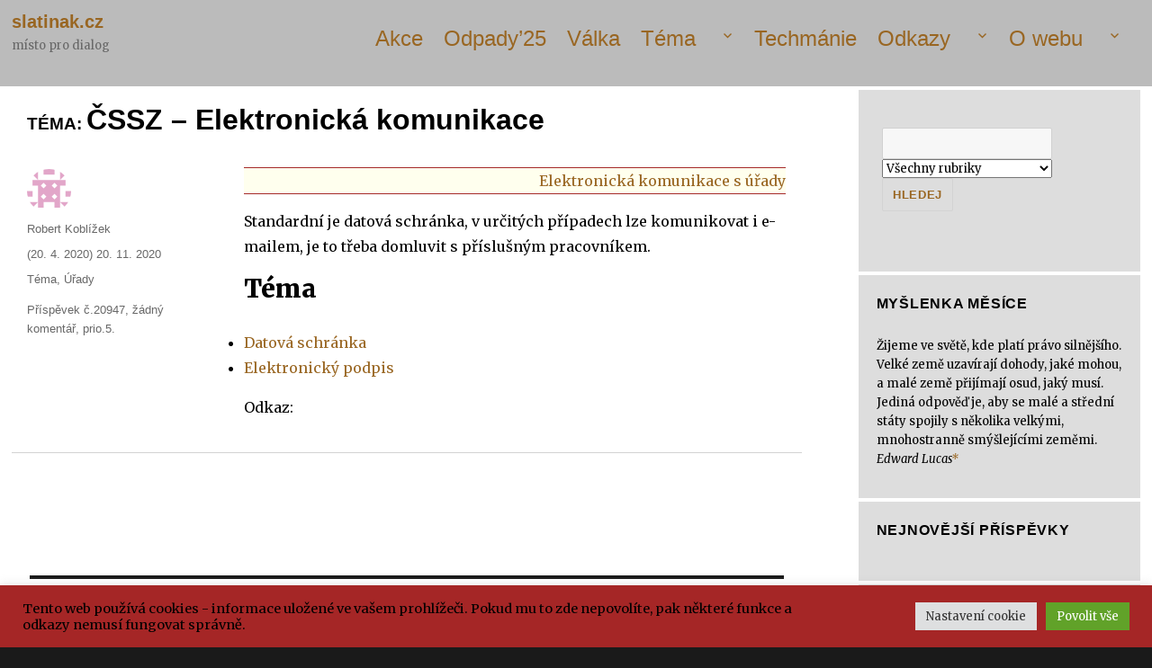

--- FILE ---
content_type: text/html; charset=UTF-8
request_url: https://www.slatinak.cz/cssz-elektronicka-komunikace/
body_size: 48573
content:
<!DOCTYPE html>
<html lang="cs" prefix="og: http://ogp.me/ns# fb: http://ogp.me/ns/fb#" class="no-js">
<head>
	<meta charset="UTF-8">
	<meta name="viewport" content="width=device-width, initial-scale=1">
	<meta name="google-site-verification" content="pK-wLG6xFYJ0k6zqhDbYUDiSQjv_alsKixmqb2RBbsg" />
	<meta name="google-adsense-account" content="ca-pub-3736850310543581">
	<link rel="profile" href="https://gmpg.org/xfn/11">
		<link rel="pingback" href="https://www.slatinak.cz/xmlrpc.php">
		<script>(function(html){html.className = html.className.replace(/\bno-js\b/,'js')})(document.documentElement);</script>
<title>ČSSZ &#8211; Elektronická komunikace &#8211; slatinak.cz</title>
<meta name='robots' content='max-image-preview:large' />
<link rel='dns-prefetch' href='//fonts.googleapis.com' />
<link rel='dns-prefetch' href='//www.googletagmanager.com' />
<link rel='dns-prefetch' href='//pagead2.googlesyndication.com' />
<link rel='dns-prefetch' href='//fundingchoicesmessages.google.com' />
<link rel="alternate" type="application/rss+xml" title="slatinak.cz &raquo; RSS zdroj" href="https://www.slatinak.cz/feed/" />
<link rel="alternate" type="application/rss+xml" title="slatinak.cz &raquo; RSS komentářů" href="https://www.slatinak.cz/comments/feed/" />
<link rel="alternate" type="application/rss+xml" title="slatinak.cz &raquo; RSS komentářů pro Téma: ČSSZ &#8211; Elektronická komunikace" href="https://www.slatinak.cz/cssz-elektronicka-komunikace/feed/" />
<link rel="alternate" title="oEmbed (JSON)" type="application/json+oembed" href="https://www.slatinak.cz/wp-json/oembed/1.0/embed?url=https%3A%2F%2Fwww.slatinak.cz%2Fcssz-elektronicka-komunikace%2F" />
<link rel="alternate" title="oEmbed (XML)" type="text/xml+oembed" href="https://www.slatinak.cz/wp-json/oembed/1.0/embed?url=https%3A%2F%2Fwww.slatinak.cz%2Fcssz-elektronicka-komunikace%2F&#038;format=xml" />
<style id='wp-img-auto-sizes-contain-inline-css' type='text/css'>
img:is([sizes=auto i],[sizes^="auto," i]){contain-intrinsic-size:3000px 1500px}
/*# sourceURL=wp-img-auto-sizes-contain-inline-css */
</style>
<link rel='stylesheet' id='dashicons-css' href='https://www.slatinak.cz/wp-includes/css/dashicons.min.css?ver=c5e431730ab127ef9a6abfa0fb69118c' type='text/css' media='all' />
<link rel='stylesheet' id='post-views-counter-frontend-css' href='https://www.slatinak.cz/wp-content/plugins/post-views-counter/css/frontend.css?ver=1.7.0' type='text/css' media='all' />
<style id='wp-emoji-styles-inline-css' type='text/css'>

	img.wp-smiley, img.emoji {
		display: inline !important;
		border: none !important;
		box-shadow: none !important;
		height: 1em !important;
		width: 1em !important;
		margin: 0 0.07em !important;
		vertical-align: -0.1em !important;
		background: none !important;
		padding: 0 !important;
	}
/*# sourceURL=wp-emoji-styles-inline-css */
</style>
<style id='wp-block-library-inline-css' type='text/css'>
:root{--wp-block-synced-color:#7a00df;--wp-block-synced-color--rgb:122,0,223;--wp-bound-block-color:var(--wp-block-synced-color);--wp-editor-canvas-background:#ddd;--wp-admin-theme-color:#007cba;--wp-admin-theme-color--rgb:0,124,186;--wp-admin-theme-color-darker-10:#006ba1;--wp-admin-theme-color-darker-10--rgb:0,107,160.5;--wp-admin-theme-color-darker-20:#005a87;--wp-admin-theme-color-darker-20--rgb:0,90,135;--wp-admin-border-width-focus:2px}@media (min-resolution:192dpi){:root{--wp-admin-border-width-focus:1.5px}}.wp-element-button{cursor:pointer}:root .has-very-light-gray-background-color{background-color:#eee}:root .has-very-dark-gray-background-color{background-color:#313131}:root .has-very-light-gray-color{color:#eee}:root .has-very-dark-gray-color{color:#313131}:root .has-vivid-green-cyan-to-vivid-cyan-blue-gradient-background{background:linear-gradient(135deg,#00d084,#0693e3)}:root .has-purple-crush-gradient-background{background:linear-gradient(135deg,#34e2e4,#4721fb 50%,#ab1dfe)}:root .has-hazy-dawn-gradient-background{background:linear-gradient(135deg,#faaca8,#dad0ec)}:root .has-subdued-olive-gradient-background{background:linear-gradient(135deg,#fafae1,#67a671)}:root .has-atomic-cream-gradient-background{background:linear-gradient(135deg,#fdd79a,#004a59)}:root .has-nightshade-gradient-background{background:linear-gradient(135deg,#330968,#31cdcf)}:root .has-midnight-gradient-background{background:linear-gradient(135deg,#020381,#2874fc)}:root{--wp--preset--font-size--normal:16px;--wp--preset--font-size--huge:42px}.has-regular-font-size{font-size:1em}.has-larger-font-size{font-size:2.625em}.has-normal-font-size{font-size:var(--wp--preset--font-size--normal)}.has-huge-font-size{font-size:var(--wp--preset--font-size--huge)}.has-text-align-center{text-align:center}.has-text-align-left{text-align:left}.has-text-align-right{text-align:right}.has-fit-text{white-space:nowrap!important}#end-resizable-editor-section{display:none}.aligncenter{clear:both}.items-justified-left{justify-content:flex-start}.items-justified-center{justify-content:center}.items-justified-right{justify-content:flex-end}.items-justified-space-between{justify-content:space-between}.screen-reader-text{border:0;clip-path:inset(50%);height:1px;margin:-1px;overflow:hidden;padding:0;position:absolute;width:1px;word-wrap:normal!important}.screen-reader-text:focus{background-color:#ddd;clip-path:none;color:#444;display:block;font-size:1em;height:auto;left:5px;line-height:normal;padding:15px 23px 14px;text-decoration:none;top:5px;width:auto;z-index:100000}html :where(.has-border-color){border-style:solid}html :where([style*=border-top-color]){border-top-style:solid}html :where([style*=border-right-color]){border-right-style:solid}html :where([style*=border-bottom-color]){border-bottom-style:solid}html :where([style*=border-left-color]){border-left-style:solid}html :where([style*=border-width]){border-style:solid}html :where([style*=border-top-width]){border-top-style:solid}html :where([style*=border-right-width]){border-right-style:solid}html :where([style*=border-bottom-width]){border-bottom-style:solid}html :where([style*=border-left-width]){border-left-style:solid}html :where(img[class*=wp-image-]){height:auto;max-width:100%}:where(figure){margin:0 0 1em}html :where(.is-position-sticky){--wp-admin--admin-bar--position-offset:var(--wp-admin--admin-bar--height,0px)}@media screen and (max-width:600px){html :where(.is-position-sticky){--wp-admin--admin-bar--position-offset:0px}}

/*# sourceURL=wp-block-library-inline-css */
</style><style id='wp-block-heading-inline-css' type='text/css'>
h1:where(.wp-block-heading).has-background,h2:where(.wp-block-heading).has-background,h3:where(.wp-block-heading).has-background,h4:where(.wp-block-heading).has-background,h5:where(.wp-block-heading).has-background,h6:where(.wp-block-heading).has-background{padding:1.25em 2.375em}h1.has-text-align-left[style*=writing-mode]:where([style*=vertical-lr]),h1.has-text-align-right[style*=writing-mode]:where([style*=vertical-rl]),h2.has-text-align-left[style*=writing-mode]:where([style*=vertical-lr]),h2.has-text-align-right[style*=writing-mode]:where([style*=vertical-rl]),h3.has-text-align-left[style*=writing-mode]:where([style*=vertical-lr]),h3.has-text-align-right[style*=writing-mode]:where([style*=vertical-rl]),h4.has-text-align-left[style*=writing-mode]:where([style*=vertical-lr]),h4.has-text-align-right[style*=writing-mode]:where([style*=vertical-rl]),h5.has-text-align-left[style*=writing-mode]:where([style*=vertical-lr]),h5.has-text-align-right[style*=writing-mode]:where([style*=vertical-rl]),h6.has-text-align-left[style*=writing-mode]:where([style*=vertical-lr]),h6.has-text-align-right[style*=writing-mode]:where([style*=vertical-rl]){rotate:180deg}
/*# sourceURL=https://www.slatinak.cz/wp-includes/blocks/heading/style.min.css */
</style>
<style id='wp-block-latest-posts-inline-css' type='text/css'>
.wp-block-latest-posts{box-sizing:border-box}.wp-block-latest-posts.alignleft{margin-right:2em}.wp-block-latest-posts.alignright{margin-left:2em}.wp-block-latest-posts.wp-block-latest-posts__list{list-style:none}.wp-block-latest-posts.wp-block-latest-posts__list li{clear:both;overflow-wrap:break-word}.wp-block-latest-posts.is-grid{display:flex;flex-wrap:wrap}.wp-block-latest-posts.is-grid li{margin:0 1.25em 1.25em 0;width:100%}@media (min-width:600px){.wp-block-latest-posts.columns-2 li{width:calc(50% - .625em)}.wp-block-latest-posts.columns-2 li:nth-child(2n){margin-right:0}.wp-block-latest-posts.columns-3 li{width:calc(33.33333% - .83333em)}.wp-block-latest-posts.columns-3 li:nth-child(3n){margin-right:0}.wp-block-latest-posts.columns-4 li{width:calc(25% - .9375em)}.wp-block-latest-posts.columns-4 li:nth-child(4n){margin-right:0}.wp-block-latest-posts.columns-5 li{width:calc(20% - 1em)}.wp-block-latest-posts.columns-5 li:nth-child(5n){margin-right:0}.wp-block-latest-posts.columns-6 li{width:calc(16.66667% - 1.04167em)}.wp-block-latest-posts.columns-6 li:nth-child(6n){margin-right:0}}:root :where(.wp-block-latest-posts.is-grid){padding:0}:root :where(.wp-block-latest-posts.wp-block-latest-posts__list){padding-left:0}.wp-block-latest-posts__post-author,.wp-block-latest-posts__post-date{display:block;font-size:.8125em}.wp-block-latest-posts__post-excerpt,.wp-block-latest-posts__post-full-content{margin-bottom:1em;margin-top:.5em}.wp-block-latest-posts__featured-image a{display:inline-block}.wp-block-latest-posts__featured-image img{height:auto;max-width:100%;width:auto}.wp-block-latest-posts__featured-image.alignleft{float:left;margin-right:1em}.wp-block-latest-posts__featured-image.alignright{float:right;margin-left:1em}.wp-block-latest-posts__featured-image.aligncenter{margin-bottom:1em;text-align:center}
/*# sourceURL=https://www.slatinak.cz/wp-includes/blocks/latest-posts/style.min.css */
</style>
<style id='global-styles-inline-css' type='text/css'>
:root{--wp--preset--aspect-ratio--square: 1;--wp--preset--aspect-ratio--4-3: 4/3;--wp--preset--aspect-ratio--3-4: 3/4;--wp--preset--aspect-ratio--3-2: 3/2;--wp--preset--aspect-ratio--2-3: 2/3;--wp--preset--aspect-ratio--16-9: 16/9;--wp--preset--aspect-ratio--9-16: 9/16;--wp--preset--color--black: #000000;--wp--preset--color--cyan-bluish-gray: #abb8c3;--wp--preset--color--white: #ffffff;--wp--preset--color--pale-pink: #f78da7;--wp--preset--color--vivid-red: #cf2e2e;--wp--preset--color--luminous-vivid-orange: #ff6900;--wp--preset--color--luminous-vivid-amber: #fcb900;--wp--preset--color--light-green-cyan: #7bdcb5;--wp--preset--color--vivid-green-cyan: #00d084;--wp--preset--color--pale-cyan-blue: #8ed1fc;--wp--preset--color--vivid-cyan-blue: #0693e3;--wp--preset--color--vivid-purple: #9b51e0;--wp--preset--gradient--vivid-cyan-blue-to-vivid-purple: linear-gradient(135deg,rgb(6,147,227) 0%,rgb(155,81,224) 100%);--wp--preset--gradient--light-green-cyan-to-vivid-green-cyan: linear-gradient(135deg,rgb(122,220,180) 0%,rgb(0,208,130) 100%);--wp--preset--gradient--luminous-vivid-amber-to-luminous-vivid-orange: linear-gradient(135deg,rgb(252,185,0) 0%,rgb(255,105,0) 100%);--wp--preset--gradient--luminous-vivid-orange-to-vivid-red: linear-gradient(135deg,rgb(255,105,0) 0%,rgb(207,46,46) 100%);--wp--preset--gradient--very-light-gray-to-cyan-bluish-gray: linear-gradient(135deg,rgb(238,238,238) 0%,rgb(169,184,195) 100%);--wp--preset--gradient--cool-to-warm-spectrum: linear-gradient(135deg,rgb(74,234,220) 0%,rgb(151,120,209) 20%,rgb(207,42,186) 40%,rgb(238,44,130) 60%,rgb(251,105,98) 80%,rgb(254,248,76) 100%);--wp--preset--gradient--blush-light-purple: linear-gradient(135deg,rgb(255,206,236) 0%,rgb(152,150,240) 100%);--wp--preset--gradient--blush-bordeaux: linear-gradient(135deg,rgb(254,205,165) 0%,rgb(254,45,45) 50%,rgb(107,0,62) 100%);--wp--preset--gradient--luminous-dusk: linear-gradient(135deg,rgb(255,203,112) 0%,rgb(199,81,192) 50%,rgb(65,88,208) 100%);--wp--preset--gradient--pale-ocean: linear-gradient(135deg,rgb(255,245,203) 0%,rgb(182,227,212) 50%,rgb(51,167,181) 100%);--wp--preset--gradient--electric-grass: linear-gradient(135deg,rgb(202,248,128) 0%,rgb(113,206,126) 100%);--wp--preset--gradient--midnight: linear-gradient(135deg,rgb(2,3,129) 0%,rgb(40,116,252) 100%);--wp--preset--font-size--small: 13px;--wp--preset--font-size--medium: 20px;--wp--preset--font-size--large: 36px;--wp--preset--font-size--x-large: 42px;--wp--preset--spacing--20: 0.44rem;--wp--preset--spacing--30: 0.67rem;--wp--preset--spacing--40: 1rem;--wp--preset--spacing--50: 1.5rem;--wp--preset--spacing--60: 2.25rem;--wp--preset--spacing--70: 3.38rem;--wp--preset--spacing--80: 5.06rem;--wp--preset--shadow--natural: 6px 6px 9px rgba(0, 0, 0, 0.2);--wp--preset--shadow--deep: 12px 12px 50px rgba(0, 0, 0, 0.4);--wp--preset--shadow--sharp: 6px 6px 0px rgba(0, 0, 0, 0.2);--wp--preset--shadow--outlined: 6px 6px 0px -3px rgb(255, 255, 255), 6px 6px rgb(0, 0, 0);--wp--preset--shadow--crisp: 6px 6px 0px rgb(0, 0, 0);}:where(.is-layout-flex){gap: 0.5em;}:where(.is-layout-grid){gap: 0.5em;}body .is-layout-flex{display: flex;}.is-layout-flex{flex-wrap: wrap;align-items: center;}.is-layout-flex > :is(*, div){margin: 0;}body .is-layout-grid{display: grid;}.is-layout-grid > :is(*, div){margin: 0;}:where(.wp-block-columns.is-layout-flex){gap: 2em;}:where(.wp-block-columns.is-layout-grid){gap: 2em;}:where(.wp-block-post-template.is-layout-flex){gap: 1.25em;}:where(.wp-block-post-template.is-layout-grid){gap: 1.25em;}.has-black-color{color: var(--wp--preset--color--black) !important;}.has-cyan-bluish-gray-color{color: var(--wp--preset--color--cyan-bluish-gray) !important;}.has-white-color{color: var(--wp--preset--color--white) !important;}.has-pale-pink-color{color: var(--wp--preset--color--pale-pink) !important;}.has-vivid-red-color{color: var(--wp--preset--color--vivid-red) !important;}.has-luminous-vivid-orange-color{color: var(--wp--preset--color--luminous-vivid-orange) !important;}.has-luminous-vivid-amber-color{color: var(--wp--preset--color--luminous-vivid-amber) !important;}.has-light-green-cyan-color{color: var(--wp--preset--color--light-green-cyan) !important;}.has-vivid-green-cyan-color{color: var(--wp--preset--color--vivid-green-cyan) !important;}.has-pale-cyan-blue-color{color: var(--wp--preset--color--pale-cyan-blue) !important;}.has-vivid-cyan-blue-color{color: var(--wp--preset--color--vivid-cyan-blue) !important;}.has-vivid-purple-color{color: var(--wp--preset--color--vivid-purple) !important;}.has-black-background-color{background-color: var(--wp--preset--color--black) !important;}.has-cyan-bluish-gray-background-color{background-color: var(--wp--preset--color--cyan-bluish-gray) !important;}.has-white-background-color{background-color: var(--wp--preset--color--white) !important;}.has-pale-pink-background-color{background-color: var(--wp--preset--color--pale-pink) !important;}.has-vivid-red-background-color{background-color: var(--wp--preset--color--vivid-red) !important;}.has-luminous-vivid-orange-background-color{background-color: var(--wp--preset--color--luminous-vivid-orange) !important;}.has-luminous-vivid-amber-background-color{background-color: var(--wp--preset--color--luminous-vivid-amber) !important;}.has-light-green-cyan-background-color{background-color: var(--wp--preset--color--light-green-cyan) !important;}.has-vivid-green-cyan-background-color{background-color: var(--wp--preset--color--vivid-green-cyan) !important;}.has-pale-cyan-blue-background-color{background-color: var(--wp--preset--color--pale-cyan-blue) !important;}.has-vivid-cyan-blue-background-color{background-color: var(--wp--preset--color--vivid-cyan-blue) !important;}.has-vivid-purple-background-color{background-color: var(--wp--preset--color--vivid-purple) !important;}.has-black-border-color{border-color: var(--wp--preset--color--black) !important;}.has-cyan-bluish-gray-border-color{border-color: var(--wp--preset--color--cyan-bluish-gray) !important;}.has-white-border-color{border-color: var(--wp--preset--color--white) !important;}.has-pale-pink-border-color{border-color: var(--wp--preset--color--pale-pink) !important;}.has-vivid-red-border-color{border-color: var(--wp--preset--color--vivid-red) !important;}.has-luminous-vivid-orange-border-color{border-color: var(--wp--preset--color--luminous-vivid-orange) !important;}.has-luminous-vivid-amber-border-color{border-color: var(--wp--preset--color--luminous-vivid-amber) !important;}.has-light-green-cyan-border-color{border-color: var(--wp--preset--color--light-green-cyan) !important;}.has-vivid-green-cyan-border-color{border-color: var(--wp--preset--color--vivid-green-cyan) !important;}.has-pale-cyan-blue-border-color{border-color: var(--wp--preset--color--pale-cyan-blue) !important;}.has-vivid-cyan-blue-border-color{border-color: var(--wp--preset--color--vivid-cyan-blue) !important;}.has-vivid-purple-border-color{border-color: var(--wp--preset--color--vivid-purple) !important;}.has-vivid-cyan-blue-to-vivid-purple-gradient-background{background: var(--wp--preset--gradient--vivid-cyan-blue-to-vivid-purple) !important;}.has-light-green-cyan-to-vivid-green-cyan-gradient-background{background: var(--wp--preset--gradient--light-green-cyan-to-vivid-green-cyan) !important;}.has-luminous-vivid-amber-to-luminous-vivid-orange-gradient-background{background: var(--wp--preset--gradient--luminous-vivid-amber-to-luminous-vivid-orange) !important;}.has-luminous-vivid-orange-to-vivid-red-gradient-background{background: var(--wp--preset--gradient--luminous-vivid-orange-to-vivid-red) !important;}.has-very-light-gray-to-cyan-bluish-gray-gradient-background{background: var(--wp--preset--gradient--very-light-gray-to-cyan-bluish-gray) !important;}.has-cool-to-warm-spectrum-gradient-background{background: var(--wp--preset--gradient--cool-to-warm-spectrum) !important;}.has-blush-light-purple-gradient-background{background: var(--wp--preset--gradient--blush-light-purple) !important;}.has-blush-bordeaux-gradient-background{background: var(--wp--preset--gradient--blush-bordeaux) !important;}.has-luminous-dusk-gradient-background{background: var(--wp--preset--gradient--luminous-dusk) !important;}.has-pale-ocean-gradient-background{background: var(--wp--preset--gradient--pale-ocean) !important;}.has-electric-grass-gradient-background{background: var(--wp--preset--gradient--electric-grass) !important;}.has-midnight-gradient-background{background: var(--wp--preset--gradient--midnight) !important;}.has-small-font-size{font-size: var(--wp--preset--font-size--small) !important;}.has-medium-font-size{font-size: var(--wp--preset--font-size--medium) !important;}.has-large-font-size{font-size: var(--wp--preset--font-size--large) !important;}.has-x-large-font-size{font-size: var(--wp--preset--font-size--x-large) !important;}
/*# sourceURL=global-styles-inline-css */
</style>

<style id='classic-theme-styles-inline-css' type='text/css'>
/*! This file is auto-generated */
.wp-block-button__link{color:#fff;background-color:#32373c;border-radius:9999px;box-shadow:none;text-decoration:none;padding:calc(.667em + 2px) calc(1.333em + 2px);font-size:1.125em}.wp-block-file__button{background:#32373c;color:#fff;text-decoration:none}
/*# sourceURL=/wp-includes/css/classic-themes.min.css */
</style>
<link rel='stylesheet' id='cwp-style-css' href='https://www.slatinak.cz/wp-content/plugins/comments-widget-plus/assets/css/cwp.css?ver=1.3' type='text/css' media='all' />
<link rel='stylesheet' id='cookie-law-info-css' href='https://www.slatinak.cz/wp-content/plugins/cookie-law-info/legacy/public/css/cookie-law-info-public.css?ver=3.3.9.1' type='text/css' media='all' />
<link rel='stylesheet' id='cookie-law-info-gdpr-css' href='https://www.slatinak.cz/wp-content/plugins/cookie-law-info/legacy/public/css/cookie-law-info-gdpr.css?ver=3.3.9.1' type='text/css' media='all' />
<link rel='stylesheet' id='event-post-custom-css' href='https://www.slatinak.cz/wp-content/themes/slatinak/event-post.css?ver=c5e431730ab127ef9a6abfa0fb69118c' type='text/css' media='all' />
<link rel='stylesheet' id='searchandfilter-css' href='https://www.slatinak.cz/wp-content/plugins/search-filter/style.css?ver=1' type='text/css' media='all' />
<link rel='stylesheet' id='math-captcha-frontend-css' href='https://www.slatinak.cz/wp-content/plugins/wp-math-captcha/css/frontend.css?ver=c5e431730ab127ef9a6abfa0fb69118c' type='text/css' media='all' />
<link rel='stylesheet' id='slatinak-fonts-css' href='https://fonts.googleapis.com/css?family=Merriweather%3A400%2C700%2C900%2C400italic%2C700italic%2C900italic%7CInconsolata%3A400&#038;subset=latin%2Clatin-ext' type='text/css' media='all' />
<link rel='stylesheet' id='genericons-css' href='https://www.slatinak.cz/wp-content/themes/slatinak/genericons/genericons.css?ver=3.4.1' type='text/css' media='all' />
<link rel='stylesheet' id='slatinak-style-css' href='https://www.slatinak.cz/wp-content/themes/slatinak/style.css?ver=c5e431730ab127ef9a6abfa0fb69118c' type='text/css' media='all' />
<script type="text/javascript">
            window._nslDOMReady = (function () {
                const executedCallbacks = new Set();
            
                return function (callback) {
                    /**
                    * Third parties might dispatch DOMContentLoaded events, so we need to ensure that we only run our callback once!
                    */
                    if (executedCallbacks.has(callback)) return;
            
                    const wrappedCallback = function () {
                        if (executedCallbacks.has(callback)) return;
                        executedCallbacks.add(callback);
                        callback();
                    };
            
                    if (document.readyState === "complete" || document.readyState === "interactive") {
                        wrappedCallback();
                    } else {
                        document.addEventListener("DOMContentLoaded", wrappedCallback);
                    }
                };
            })();
        </script><script type="text/javascript" id="post-views-counter-frontend-js-before">
/* <![CDATA[ */
var pvcArgsFrontend = {"mode":"rest_api","postID":20947,"requestURL":"https:\/\/www.slatinak.cz\/wp-json\/post-views-counter\/view-post\/20947","nonce":"9c04e1e184","dataStorage":"cookies","multisite":false,"path":"\/","domain":""};

//# sourceURL=post-views-counter-frontend-js-before
/* ]]> */
</script>
<script type="text/javascript" src="https://www.slatinak.cz/wp-content/plugins/post-views-counter/js/frontend.js?ver=1.7.0" id="post-views-counter-frontend-js"></script>
<script type="text/javascript" src="https://www.slatinak.cz/wp-includes/js/jquery/jquery.min.js?ver=3.7.1" id="jquery-core-js"></script>
<script type="text/javascript" src="https://www.slatinak.cz/wp-includes/js/jquery/jquery-migrate.min.js?ver=3.4.1" id="jquery-migrate-js"></script>
<script type="text/javascript" id="cookie-law-info-js-extra">
/* <![CDATA[ */
var Cli_Data = {"nn_cookie_ids":[],"cookielist":[],"non_necessary_cookies":[],"ccpaEnabled":"","ccpaRegionBased":"","ccpaBarEnabled":"","strictlyEnabled":["necessary","obligatoire"],"ccpaType":"gdpr","js_blocking":"1","custom_integration":"","triggerDomRefresh":"","secure_cookies":""};
var cli_cookiebar_settings = {"animate_speed_hide":"500","animate_speed_show":"500","background":"#a52626","border":"#b1a6a6c2","border_on":"","button_1_button_colour":"#61a229","button_1_button_hover":"#4e8221","button_1_link_colour":"#fff","button_1_as_button":"1","button_1_new_win":"","button_2_button_colour":"#333","button_2_button_hover":"#292929","button_2_link_colour":"#444","button_2_as_button":"","button_2_hidebar":"","button_3_button_colour":"#dedfe0","button_3_button_hover":"#b2b2b3","button_3_link_colour":"#333333","button_3_as_button":"1","button_3_new_win":"","button_4_button_colour":"#dedfe0","button_4_button_hover":"#b2b2b3","button_4_link_colour":"#333333","button_4_as_button":"1","button_7_button_colour":"#61a229","button_7_button_hover":"#4e8221","button_7_link_colour":"#fff","button_7_as_button":"1","button_7_new_win":"","font_family":"inherit","header_fix":"","notify_animate_hide":"1","notify_animate_show":"","notify_div_id":"#cookie-law-info-bar","notify_position_horizontal":"right","notify_position_vertical":"bottom","scroll_close":"","scroll_close_reload":"","accept_close_reload":"","reject_close_reload":"","showagain_tab":"","showagain_background":"#fff","showagain_border":"#000","showagain_div_id":"#cookie-law-info-again","showagain_x_position":"100px","text":"#000000","show_once_yn":"","show_once":"10000","logging_on":"","as_popup":"","popup_overlay":"1","bar_heading_text":"","cookie_bar_as":"banner","popup_showagain_position":"bottom-right","widget_position":"left"};
var log_object = {"ajax_url":"https://www.slatinak.cz/wp-admin/admin-ajax.php"};
//# sourceURL=cookie-law-info-js-extra
/* ]]> */
</script>
<script type="text/javascript" src="https://www.slatinak.cz/wp-content/plugins/cookie-law-info/legacy/public/js/cookie-law-info-public.js?ver=3.3.9.1" id="cookie-law-info-js"></script>
<link rel="https://api.w.org/" href="https://www.slatinak.cz/wp-json/" /><link rel="alternate" title="JSON" type="application/json" href="https://www.slatinak.cz/wp-json/wp/v2/posts/20947" /><link rel="EditURI" type="application/rsd+xml" title="RSD" href="https://www.slatinak.cz/xmlrpc.php?rsd" />
<link rel="canonical" href="https://www.slatinak.cz/cssz-elektronicka-komunikace/" />
<meta name="generator" content="Site Kit by Google 1.170.0" />		<style type="text/css">
						ol.footnotes>li {list-style-type:decimal;}
						ol.footnotes { color:#666666; }
ol.footnotes li { font-size:80%; }
		</style>
		<script>
	function MyCopyText() {
	var target_text = window.getSelection(),
	add_text = '<br>Zdroj:  ' + document.location.href,
	out_text = target_text + add_text,
	fake = document.createElement('div');
	fake.style.position = 'absolute';
	fake.style.left = '-99999px';
	document.body.appendChild(fake);
	fake.innerHTML = out_text;
	target_text.selectAllChildren(fake);
	window.setTimeout(function() {
	document.body.removeChild(fake);
	}, 100);
	}
	document.addEventListener('copy', MyCopyText);
	</script>
<link rel="stylesheet" href="https://www.slatinak.cz/wp-content/plugins/temata-functions//temata-styles.css" type="text/css" />

<!-- Google AdSense meta tags added by Site Kit -->
<meta name="google-adsense-platform-account" content="ca-host-pub-2644536267352236">
<meta name="google-adsense-platform-domain" content="sitekit.withgoogle.com">
<!-- End Google AdSense meta tags added by Site Kit -->
		<style type="text/css">
			.cwp-li {
				overflow: hidden;
			}

			.cwp-avatar {
				float: left;
				margin-top: .2em;
				margin-right: 1em;
			}

			.cwp-avatar.rounded .avatar {
				border-radius: 50%;
			}

			.cwp-avatar.square .avatar {
				border-radius: 0;
			}

			.cwp-comment-excerpt {
				display: block;
				color: #787878;
			}
		</style>
		
<!-- Google AdSense snippet added by Site Kit -->
<script type="text/javascript" async="async" src="https://pagead2.googlesyndication.com/pagead/js/adsbygoogle.js?client=ca-pub-3736850310543581&amp;host=ca-host-pub-2644536267352236" crossorigin="anonymous"></script>

<!-- End Google AdSense snippet added by Site Kit -->

<!-- Google AdSense Ad Blocking Recovery snippet added by Site Kit -->
<script async src="https://fundingchoicesmessages.google.com/i/pub-3736850310543581?ers=1"></script><script>(function() {function signalGooglefcPresent() {if (!window.frames['googlefcPresent']) {if (document.body) {const iframe = document.createElement('iframe'); iframe.style = 'width: 0; height: 0; border: none; z-index: -1000; left: -1000px; top: -1000px;'; iframe.style.display = 'none'; iframe.name = 'googlefcPresent'; document.body.appendChild(iframe);} else {setTimeout(signalGooglefcPresent, 0);}}}signalGooglefcPresent();})();</script>
<!-- End Google AdSense Ad Blocking Recovery snippet added by Site Kit -->

<!-- Google AdSense Ad Blocking Recovery Error Protection snippet added by Site Kit -->
<script>(function(){'use strict';function aa(a){var b=0;return function(){return b<a.length?{done:!1,value:a[b++]}:{done:!0}}}var ba=typeof Object.defineProperties=="function"?Object.defineProperty:function(a,b,c){if(a==Array.prototype||a==Object.prototype)return a;a[b]=c.value;return a};
function ca(a){a=["object"==typeof globalThis&&globalThis,a,"object"==typeof window&&window,"object"==typeof self&&self,"object"==typeof global&&global];for(var b=0;b<a.length;++b){var c=a[b];if(c&&c.Math==Math)return c}throw Error("Cannot find global object");}var da=ca(this);function l(a,b){if(b)a:{var c=da;a=a.split(".");for(var d=0;d<a.length-1;d++){var e=a[d];if(!(e in c))break a;c=c[e]}a=a[a.length-1];d=c[a];b=b(d);b!=d&&b!=null&&ba(c,a,{configurable:!0,writable:!0,value:b})}}
function ea(a){return a.raw=a}function n(a){var b=typeof Symbol!="undefined"&&Symbol.iterator&&a[Symbol.iterator];if(b)return b.call(a);if(typeof a.length=="number")return{next:aa(a)};throw Error(String(a)+" is not an iterable or ArrayLike");}function fa(a){for(var b,c=[];!(b=a.next()).done;)c.push(b.value);return c}var ha=typeof Object.create=="function"?Object.create:function(a){function b(){}b.prototype=a;return new b},p;
if(typeof Object.setPrototypeOf=="function")p=Object.setPrototypeOf;else{var q;a:{var ja={a:!0},ka={};try{ka.__proto__=ja;q=ka.a;break a}catch(a){}q=!1}p=q?function(a,b){a.__proto__=b;if(a.__proto__!==b)throw new TypeError(a+" is not extensible");return a}:null}var la=p;
function t(a,b){a.prototype=ha(b.prototype);a.prototype.constructor=a;if(la)la(a,b);else for(var c in b)if(c!="prototype")if(Object.defineProperties){var d=Object.getOwnPropertyDescriptor(b,c);d&&Object.defineProperty(a,c,d)}else a[c]=b[c];a.A=b.prototype}function ma(){for(var a=Number(this),b=[],c=a;c<arguments.length;c++)b[c-a]=arguments[c];return b}l("Object.is",function(a){return a?a:function(b,c){return b===c?b!==0||1/b===1/c:b!==b&&c!==c}});
l("Array.prototype.includes",function(a){return a?a:function(b,c){var d=this;d instanceof String&&(d=String(d));var e=d.length;c=c||0;for(c<0&&(c=Math.max(c+e,0));c<e;c++){var f=d[c];if(f===b||Object.is(f,b))return!0}return!1}});
l("String.prototype.includes",function(a){return a?a:function(b,c){if(this==null)throw new TypeError("The 'this' value for String.prototype.includes must not be null or undefined");if(b instanceof RegExp)throw new TypeError("First argument to String.prototype.includes must not be a regular expression");return this.indexOf(b,c||0)!==-1}});l("Number.MAX_SAFE_INTEGER",function(){return 9007199254740991});
l("Number.isFinite",function(a){return a?a:function(b){return typeof b!=="number"?!1:!isNaN(b)&&b!==Infinity&&b!==-Infinity}});l("Number.isInteger",function(a){return a?a:function(b){return Number.isFinite(b)?b===Math.floor(b):!1}});l("Number.isSafeInteger",function(a){return a?a:function(b){return Number.isInteger(b)&&Math.abs(b)<=Number.MAX_SAFE_INTEGER}});
l("Math.trunc",function(a){return a?a:function(b){b=Number(b);if(isNaN(b)||b===Infinity||b===-Infinity||b===0)return b;var c=Math.floor(Math.abs(b));return b<0?-c:c}});/*

 Copyright The Closure Library Authors.
 SPDX-License-Identifier: Apache-2.0
*/
var u=this||self;function v(a,b){a:{var c=["CLOSURE_FLAGS"];for(var d=u,e=0;e<c.length;e++)if(d=d[c[e]],d==null){c=null;break a}c=d}a=c&&c[a];return a!=null?a:b}function w(a){return a};function na(a){u.setTimeout(function(){throw a;},0)};var oa=v(610401301,!1),pa=v(188588736,!0),qa=v(645172343,v(1,!0));var x,ra=u.navigator;x=ra?ra.userAgentData||null:null;function z(a){return oa?x?x.brands.some(function(b){return(b=b.brand)&&b.indexOf(a)!=-1}):!1:!1}function A(a){var b;a:{if(b=u.navigator)if(b=b.userAgent)break a;b=""}return b.indexOf(a)!=-1};function B(){return oa?!!x&&x.brands.length>0:!1}function C(){return B()?z("Chromium"):(A("Chrome")||A("CriOS"))&&!(B()?0:A("Edge"))||A("Silk")};var sa=B()?!1:A("Trident")||A("MSIE");!A("Android")||C();C();A("Safari")&&(C()||(B()?0:A("Coast"))||(B()?0:A("Opera"))||(B()?0:A("Edge"))||(B()?z("Microsoft Edge"):A("Edg/"))||B()&&z("Opera"));var ta={},D=null;var ua=typeof Uint8Array!=="undefined",va=!sa&&typeof btoa==="function";var wa;function E(){return typeof BigInt==="function"};var F=typeof Symbol==="function"&&typeof Symbol()==="symbol";function xa(a){return typeof Symbol==="function"&&typeof Symbol()==="symbol"?Symbol():a}var G=xa(),ya=xa("2ex");var za=F?function(a,b){a[G]|=b}:function(a,b){a.g!==void 0?a.g|=b:Object.defineProperties(a,{g:{value:b,configurable:!0,writable:!0,enumerable:!1}})},H=F?function(a){return a[G]|0}:function(a){return a.g|0},I=F?function(a){return a[G]}:function(a){return a.g},J=F?function(a,b){a[G]=b}:function(a,b){a.g!==void 0?a.g=b:Object.defineProperties(a,{g:{value:b,configurable:!0,writable:!0,enumerable:!1}})};function Aa(a,b){J(b,(a|0)&-14591)}function Ba(a,b){J(b,(a|34)&-14557)};var K={},Ca={};function Da(a){return!(!a||typeof a!=="object"||a.g!==Ca)}function Ea(a){return a!==null&&typeof a==="object"&&!Array.isArray(a)&&a.constructor===Object}function L(a,b,c){if(!Array.isArray(a)||a.length)return!1;var d=H(a);if(d&1)return!0;if(!(b&&(Array.isArray(b)?b.includes(c):b.has(c))))return!1;J(a,d|1);return!0};var M=0,N=0;function Fa(a){var b=a>>>0;M=b;N=(a-b)/4294967296>>>0}function Ga(a){if(a<0){Fa(-a);var b=n(Ha(M,N));a=b.next().value;b=b.next().value;M=a>>>0;N=b>>>0}else Fa(a)}function Ia(a,b){b>>>=0;a>>>=0;if(b<=2097151)var c=""+(4294967296*b+a);else E()?c=""+(BigInt(b)<<BigInt(32)|BigInt(a)):(c=(a>>>24|b<<8)&16777215,b=b>>16&65535,a=(a&16777215)+c*6777216+b*6710656,c+=b*8147497,b*=2,a>=1E7&&(c+=a/1E7>>>0,a%=1E7),c>=1E7&&(b+=c/1E7>>>0,c%=1E7),c=b+Ja(c)+Ja(a));return c}
function Ja(a){a=String(a);return"0000000".slice(a.length)+a}function Ha(a,b){b=~b;a?a=~a+1:b+=1;return[a,b]};var Ka=/^-?([1-9][0-9]*|0)(\.[0-9]+)?$/;var O;function La(a,b){O=b;a=new a(b);O=void 0;return a}
function P(a,b,c){a==null&&(a=O);O=void 0;if(a==null){var d=96;c?(a=[c],d|=512):a=[];b&&(d=d&-16760833|(b&1023)<<14)}else{if(!Array.isArray(a))throw Error("narr");d=H(a);if(d&2048)throw Error("farr");if(d&64)return a;d|=64;if(c&&(d|=512,c!==a[0]))throw Error("mid");a:{c=a;var e=c.length;if(e){var f=e-1;if(Ea(c[f])){d|=256;b=f-(+!!(d&512)-1);if(b>=1024)throw Error("pvtlmt");d=d&-16760833|(b&1023)<<14;break a}}if(b){b=Math.max(b,e-(+!!(d&512)-1));if(b>1024)throw Error("spvt");d=d&-16760833|(b&1023)<<
14}}}J(a,d);return a};function Ma(a){switch(typeof a){case "number":return isFinite(a)?a:String(a);case "boolean":return a?1:0;case "object":if(a)if(Array.isArray(a)){if(L(a,void 0,0))return}else if(ua&&a!=null&&a instanceof Uint8Array){if(va){for(var b="",c=0,d=a.length-10240;c<d;)b+=String.fromCharCode.apply(null,a.subarray(c,c+=10240));b+=String.fromCharCode.apply(null,c?a.subarray(c):a);a=btoa(b)}else{b===void 0&&(b=0);if(!D){D={};c="ABCDEFGHIJKLMNOPQRSTUVWXYZabcdefghijklmnopqrstuvwxyz0123456789".split("");d=["+/=",
"+/","-_=","-_.","-_"];for(var e=0;e<5;e++){var f=c.concat(d[e].split(""));ta[e]=f;for(var g=0;g<f.length;g++){var h=f[g];D[h]===void 0&&(D[h]=g)}}}b=ta[b];c=Array(Math.floor(a.length/3));d=b[64]||"";for(e=f=0;f<a.length-2;f+=3){var k=a[f],m=a[f+1];h=a[f+2];g=b[k>>2];k=b[(k&3)<<4|m>>4];m=b[(m&15)<<2|h>>6];h=b[h&63];c[e++]=g+k+m+h}g=0;h=d;switch(a.length-f){case 2:g=a[f+1],h=b[(g&15)<<2]||d;case 1:a=a[f],c[e]=b[a>>2]+b[(a&3)<<4|g>>4]+h+d}a=c.join("")}return a}}return a};function Na(a,b,c){a=Array.prototype.slice.call(a);var d=a.length,e=b&256?a[d-1]:void 0;d+=e?-1:0;for(b=b&512?1:0;b<d;b++)a[b]=c(a[b]);if(e){b=a[b]={};for(var f in e)Object.prototype.hasOwnProperty.call(e,f)&&(b[f]=c(e[f]))}return a}function Oa(a,b,c,d,e){if(a!=null){if(Array.isArray(a))a=L(a,void 0,0)?void 0:e&&H(a)&2?a:Pa(a,b,c,d!==void 0,e);else if(Ea(a)){var f={},g;for(g in a)Object.prototype.hasOwnProperty.call(a,g)&&(f[g]=Oa(a[g],b,c,d,e));a=f}else a=b(a,d);return a}}
function Pa(a,b,c,d,e){var f=d||c?H(a):0;d=d?!!(f&32):void 0;a=Array.prototype.slice.call(a);for(var g=0;g<a.length;g++)a[g]=Oa(a[g],b,c,d,e);c&&c(f,a);return a}function Qa(a){return a.s===K?a.toJSON():Ma(a)};function Ra(a,b,c){c=c===void 0?Ba:c;if(a!=null){if(ua&&a instanceof Uint8Array)return b?a:new Uint8Array(a);if(Array.isArray(a)){var d=H(a);if(d&2)return a;b&&(b=d===0||!!(d&32)&&!(d&64||!(d&16)));return b?(J(a,(d|34)&-12293),a):Pa(a,Ra,d&4?Ba:c,!0,!0)}a.s===K&&(c=a.h,d=I(c),a=d&2?a:La(a.constructor,Sa(c,d,!0)));return a}}function Sa(a,b,c){var d=c||b&2?Ba:Aa,e=!!(b&32);a=Na(a,b,function(f){return Ra(f,e,d)});za(a,32|(c?2:0));return a};function Ta(a,b){a=a.h;return Ua(a,I(a),b)}function Va(a,b,c,d){b=d+(+!!(b&512)-1);if(!(b<0||b>=a.length||b>=c))return a[b]}
function Ua(a,b,c,d){if(c===-1)return null;var e=b>>14&1023||536870912;if(c>=e){if(b&256)return a[a.length-1][c]}else{var f=a.length;if(d&&b&256&&(d=a[f-1][c],d!=null)){if(Va(a,b,e,c)&&ya!=null){var g;a=(g=wa)!=null?g:wa={};g=a[ya]||0;g>=4||(a[ya]=g+1,g=Error(),g.__closure__error__context__984382||(g.__closure__error__context__984382={}),g.__closure__error__context__984382.severity="incident",na(g))}return d}return Va(a,b,e,c)}}
function Wa(a,b,c,d,e){var f=b>>14&1023||536870912;if(c>=f||e&&!qa){var g=b;if(b&256)e=a[a.length-1];else{if(d==null)return;e=a[f+(+!!(b&512)-1)]={};g|=256}e[c]=d;c<f&&(a[c+(+!!(b&512)-1)]=void 0);g!==b&&J(a,g)}else a[c+(+!!(b&512)-1)]=d,b&256&&(a=a[a.length-1],c in a&&delete a[c])}
function Xa(a,b){var c=Ya;var d=d===void 0?!1:d;var e=a.h;var f=I(e),g=Ua(e,f,b,d);if(g!=null&&typeof g==="object"&&g.s===K)c=g;else if(Array.isArray(g)){var h=H(g),k=h;k===0&&(k|=f&32);k|=f&2;k!==h&&J(g,k);c=new c(g)}else c=void 0;c!==g&&c!=null&&Wa(e,f,b,c,d);e=c;if(e==null)return e;a=a.h;f=I(a);f&2||(g=e,c=g.h,h=I(c),g=h&2?La(g.constructor,Sa(c,h,!1)):g,g!==e&&(e=g,Wa(a,f,b,e,d)));return e}function Za(a,b){a=Ta(a,b);return a==null||typeof a==="string"?a:void 0}
function $a(a,b){var c=c===void 0?0:c;a=Ta(a,b);if(a!=null)if(b=typeof a,b==="number"?Number.isFinite(a):b!=="string"?0:Ka.test(a))if(typeof a==="number"){if(a=Math.trunc(a),!Number.isSafeInteger(a)){Ga(a);b=M;var d=N;if(a=d&2147483648)b=~b+1>>>0,d=~d>>>0,b==0&&(d=d+1>>>0);b=d*4294967296+(b>>>0);a=a?-b:b}}else if(b=Math.trunc(Number(a)),Number.isSafeInteger(b))a=String(b);else{if(b=a.indexOf("."),b!==-1&&(a=a.substring(0,b)),!(a[0]==="-"?a.length<20||a.length===20&&Number(a.substring(0,7))>-922337:
a.length<19||a.length===19&&Number(a.substring(0,6))<922337)){if(a.length<16)Ga(Number(a));else if(E())a=BigInt(a),M=Number(a&BigInt(4294967295))>>>0,N=Number(a>>BigInt(32)&BigInt(4294967295));else{b=+(a[0]==="-");N=M=0;d=a.length;for(var e=b,f=(d-b)%6+b;f<=d;e=f,f+=6)e=Number(a.slice(e,f)),N*=1E6,M=M*1E6+e,M>=4294967296&&(N+=Math.trunc(M/4294967296),N>>>=0,M>>>=0);b&&(b=n(Ha(M,N)),a=b.next().value,b=b.next().value,M=a,N=b)}a=M;b=N;b&2147483648?E()?a=""+(BigInt(b|0)<<BigInt(32)|BigInt(a>>>0)):(b=
n(Ha(a,b)),a=b.next().value,b=b.next().value,a="-"+Ia(a,b)):a=Ia(a,b)}}else a=void 0;return a!=null?a:c}function R(a,b){var c=c===void 0?"":c;a=Za(a,b);return a!=null?a:c};var S;function T(a,b,c){this.h=P(a,b,c)}T.prototype.toJSON=function(){return ab(this)};T.prototype.s=K;T.prototype.toString=function(){try{return S=!0,ab(this).toString()}finally{S=!1}};
function ab(a){var b=S?a.h:Pa(a.h,Qa,void 0,void 0,!1);var c=!S;var d=pa?void 0:a.constructor.v;var e=I(c?a.h:b);if(a=b.length){var f=b[a-1],g=Ea(f);g?a--:f=void 0;e=+!!(e&512)-1;var h=b;if(g){b:{var k=f;var m={};g=!1;if(k)for(var r in k)if(Object.prototype.hasOwnProperty.call(k,r))if(isNaN(+r))m[r]=k[r];else{var y=k[r];Array.isArray(y)&&(L(y,d,+r)||Da(y)&&y.size===0)&&(y=null);y==null&&(g=!0);y!=null&&(m[r]=y)}if(g){for(var Q in m)break b;m=null}else m=k}k=m==null?f!=null:m!==f}for(var ia;a>0;a--){Q=
a-1;r=h[Q];Q-=e;if(!(r==null||L(r,d,Q)||Da(r)&&r.size===0))break;ia=!0}if(h!==b||k||ia){if(!c)h=Array.prototype.slice.call(h,0,a);else if(ia||k||m)h.length=a;m&&h.push(m)}b=h}return b};function bb(a){return function(b){if(b==null||b=="")b=new a;else{b=JSON.parse(b);if(!Array.isArray(b))throw Error("dnarr");za(b,32);b=La(a,b)}return b}};function cb(a){this.h=P(a)}t(cb,T);var db=bb(cb);var U;function V(a){this.g=a}V.prototype.toString=function(){return this.g+""};var eb={};function fb(a){if(U===void 0){var b=null;var c=u.trustedTypes;if(c&&c.createPolicy){try{b=c.createPolicy("goog#html",{createHTML:w,createScript:w,createScriptURL:w})}catch(d){u.console&&u.console.error(d.message)}U=b}else U=b}a=(b=U)?b.createScriptURL(a):a;return new V(a,eb)};/*

 SPDX-License-Identifier: Apache-2.0
*/
function gb(a){var b=ma.apply(1,arguments);if(b.length===0)return fb(a[0]);for(var c=a[0],d=0;d<b.length;d++)c+=encodeURIComponent(b[d])+a[d+1];return fb(c)};function hb(a,b){a.src=b instanceof V&&b.constructor===V?b.g:"type_error:TrustedResourceUrl";var c,d;(c=(b=(d=(c=(a.ownerDocument&&a.ownerDocument.defaultView||window).document).querySelector)==null?void 0:d.call(c,"script[nonce]"))?b.nonce||b.getAttribute("nonce")||"":"")&&a.setAttribute("nonce",c)};function ib(){return Math.floor(Math.random()*2147483648).toString(36)+Math.abs(Math.floor(Math.random()*2147483648)^Date.now()).toString(36)};function jb(a,b){b=String(b);a.contentType==="application/xhtml+xml"&&(b=b.toLowerCase());return a.createElement(b)}function kb(a){this.g=a||u.document||document};function lb(a){a=a===void 0?document:a;return a.createElement("script")};function mb(a,b,c,d,e,f){try{var g=a.g,h=lb(g);h.async=!0;hb(h,b);g.head.appendChild(h);h.addEventListener("load",function(){e();d&&g.head.removeChild(h)});h.addEventListener("error",function(){c>0?mb(a,b,c-1,d,e,f):(d&&g.head.removeChild(h),f())})}catch(k){f()}};var nb=u.atob("aHR0cHM6Ly93d3cuZ3N0YXRpYy5jb20vaW1hZ2VzL2ljb25zL21hdGVyaWFsL3N5c3RlbS8xeC93YXJuaW5nX2FtYmVyXzI0ZHAucG5n"),ob=u.atob("WW91IGFyZSBzZWVpbmcgdGhpcyBtZXNzYWdlIGJlY2F1c2UgYWQgb3Igc2NyaXB0IGJsb2NraW5nIHNvZnR3YXJlIGlzIGludGVyZmVyaW5nIHdpdGggdGhpcyBwYWdlLg=="),pb=u.atob("RGlzYWJsZSBhbnkgYWQgb3Igc2NyaXB0IGJsb2NraW5nIHNvZnR3YXJlLCB0aGVuIHJlbG9hZCB0aGlzIHBhZ2Uu");function qb(a,b,c){this.i=a;this.u=b;this.o=c;this.g=null;this.j=[];this.m=!1;this.l=new kb(this.i)}
function rb(a){if(a.i.body&&!a.m){var b=function(){sb(a);u.setTimeout(function(){tb(a,3)},50)};mb(a.l,a.u,2,!0,function(){u[a.o]||b()},b);a.m=!0}}
function sb(a){for(var b=W(1,5),c=0;c<b;c++){var d=X(a);a.i.body.appendChild(d);a.j.push(d)}b=X(a);b.style.bottom="0";b.style.left="0";b.style.position="fixed";b.style.width=W(100,110).toString()+"%";b.style.zIndex=W(2147483544,2147483644).toString();b.style.backgroundColor=ub(249,259,242,252,219,229);b.style.boxShadow="0 0 12px #888";b.style.color=ub(0,10,0,10,0,10);b.style.display="flex";b.style.justifyContent="center";b.style.fontFamily="Roboto, Arial";c=X(a);c.style.width=W(80,85).toString()+
"%";c.style.maxWidth=W(750,775).toString()+"px";c.style.margin="24px";c.style.display="flex";c.style.alignItems="flex-start";c.style.justifyContent="center";d=jb(a.l.g,"IMG");d.className=ib();d.src=nb;d.alt="Warning icon";d.style.height="24px";d.style.width="24px";d.style.paddingRight="16px";var e=X(a),f=X(a);f.style.fontWeight="bold";f.textContent=ob;var g=X(a);g.textContent=pb;Y(a,e,f);Y(a,e,g);Y(a,c,d);Y(a,c,e);Y(a,b,c);a.g=b;a.i.body.appendChild(a.g);b=W(1,5);for(c=0;c<b;c++)d=X(a),a.i.body.appendChild(d),
a.j.push(d)}function Y(a,b,c){for(var d=W(1,5),e=0;e<d;e++){var f=X(a);b.appendChild(f)}b.appendChild(c);c=W(1,5);for(d=0;d<c;d++)e=X(a),b.appendChild(e)}function W(a,b){return Math.floor(a+Math.random()*(b-a))}function ub(a,b,c,d,e,f){return"rgb("+W(Math.max(a,0),Math.min(b,255)).toString()+","+W(Math.max(c,0),Math.min(d,255)).toString()+","+W(Math.max(e,0),Math.min(f,255)).toString()+")"}function X(a){a=jb(a.l.g,"DIV");a.className=ib();return a}
function tb(a,b){b<=0||a.g!=null&&a.g.offsetHeight!==0&&a.g.offsetWidth!==0||(vb(a),sb(a),u.setTimeout(function(){tb(a,b-1)},50))}function vb(a){for(var b=n(a.j),c=b.next();!c.done;c=b.next())(c=c.value)&&c.parentNode&&c.parentNode.removeChild(c);a.j=[];(b=a.g)&&b.parentNode&&b.parentNode.removeChild(b);a.g=null};function wb(a,b,c,d,e){function f(k){document.body?g(document.body):k>0?u.setTimeout(function(){f(k-1)},e):b()}function g(k){k.appendChild(h);u.setTimeout(function(){h?(h.offsetHeight!==0&&h.offsetWidth!==0?b():a(),h.parentNode&&h.parentNode.removeChild(h)):a()},d)}var h=xb(c);f(3)}function xb(a){var b=document.createElement("div");b.className=a;b.style.width="1px";b.style.height="1px";b.style.position="absolute";b.style.left="-10000px";b.style.top="-10000px";b.style.zIndex="-10000";return b};function Ya(a){this.h=P(a)}t(Ya,T);function yb(a){this.h=P(a)}t(yb,T);var zb=bb(yb);function Ab(a){if(!a)return null;a=Za(a,4);var b;a===null||a===void 0?b=null:b=fb(a);return b};var Bb=ea([""]),Cb=ea([""]);function Db(a,b){this.m=a;this.o=new kb(a.document);this.g=b;this.j=R(this.g,1);this.u=Ab(Xa(this.g,2))||gb(Bb);this.i=!1;b=Ab(Xa(this.g,13))||gb(Cb);this.l=new qb(a.document,b,R(this.g,12))}Db.prototype.start=function(){Eb(this)};
function Eb(a){Fb(a);mb(a.o,a.u,3,!1,function(){a:{var b=a.j;var c=u.btoa(b);if(c=u[c]){try{var d=db(u.atob(c))}catch(e){b=!1;break a}b=b===Za(d,1)}else b=!1}b?Z(a,R(a.g,14)):(Z(a,R(a.g,8)),rb(a.l))},function(){wb(function(){Z(a,R(a.g,7));rb(a.l)},function(){return Z(a,R(a.g,6))},R(a.g,9),$a(a.g,10),$a(a.g,11))})}function Z(a,b){a.i||(a.i=!0,a=new a.m.XMLHttpRequest,a.open("GET",b,!0),a.send())}function Fb(a){var b=u.btoa(a.j);a.m[b]&&Z(a,R(a.g,5))};(function(a,b){u[a]=function(){var c=ma.apply(0,arguments);u[a]=function(){};b.call.apply(b,[null].concat(c instanceof Array?c:fa(n(c))))}})("__h82AlnkH6D91__",function(a){typeof window.atob==="function"&&(new Db(window,zb(window.atob(a)))).start()});}).call(this);

window.__h82AlnkH6D91__("[base64]/[base64]/[base64]/[base64]");</script>
<!-- End Google AdSense Ad Blocking Recovery Error Protection snippet added by Site Kit -->
<link rel="icon" href="https://www.slatinak.cz/wp-content/uploads/2018/02/cropped-kocici-hradek-u-slatinan-1556-2-32x32.jpg" sizes="32x32" />
<link rel="icon" href="https://www.slatinak.cz/wp-content/uploads/2018/02/cropped-kocici-hradek-u-slatinan-1556-2-192x192.jpg" sizes="192x192" />
<link rel="apple-touch-icon" href="https://www.slatinak.cz/wp-content/uploads/2018/02/cropped-kocici-hradek-u-slatinan-1556-2-180x180.jpg" />
<meta name="msapplication-TileImage" content="https://www.slatinak.cz/wp-content/uploads/2018/02/cropped-kocici-hradek-u-slatinan-1556-2-270x270.jpg" />
<style type="text/css">div.nsl-container[data-align="left"] {
    text-align: left;
}

div.nsl-container[data-align="center"] {
    text-align: center;
}

div.nsl-container[data-align="right"] {
    text-align: right;
}


div.nsl-container div.nsl-container-buttons a[data-plugin="nsl"] {
    text-decoration: none;
    box-shadow: none;
    border: 0;
}

div.nsl-container .nsl-container-buttons {
    display: flex;
    padding: 5px 0;
}

div.nsl-container.nsl-container-block .nsl-container-buttons {
    display: inline-grid;
    grid-template-columns: minmax(145px, auto);
}

div.nsl-container-block-fullwidth .nsl-container-buttons {
    flex-flow: column;
    align-items: center;
}

div.nsl-container-block-fullwidth .nsl-container-buttons a,
div.nsl-container-block .nsl-container-buttons a {
    flex: 1 1 auto;
    display: block;
    margin: 5px 0;
    width: 100%;
}

div.nsl-container-inline {
    margin: -5px;
    text-align: left;
}

div.nsl-container-inline .nsl-container-buttons {
    justify-content: center;
    flex-wrap: wrap;
}

div.nsl-container-inline .nsl-container-buttons a {
    margin: 5px;
    display: inline-block;
}

div.nsl-container-grid .nsl-container-buttons {
    flex-flow: row;
    align-items: center;
    flex-wrap: wrap;
}

div.nsl-container-grid .nsl-container-buttons a {
    flex: 1 1 auto;
    display: block;
    margin: 5px;
    max-width: 280px;
    width: 100%;
}

@media only screen and (min-width: 650px) {
    div.nsl-container-grid .nsl-container-buttons a {
        width: auto;
    }
}

div.nsl-container .nsl-button {
    cursor: pointer;
    vertical-align: top;
    border-radius: 4px;
}

div.nsl-container .nsl-button-default {
    color: #fff;
    display: flex;
}

div.nsl-container .nsl-button-icon {
    display: inline-block;
}

div.nsl-container .nsl-button-svg-container {
    flex: 0 0 auto;
    padding: 8px;
    display: flex;
    align-items: center;
}

div.nsl-container svg {
    height: 24px;
    width: 24px;
    vertical-align: top;
}

div.nsl-container .nsl-button-default div.nsl-button-label-container {
    margin: 0 24px 0 12px;
    padding: 10px 0;
    font-family: Helvetica, Arial, sans-serif;
    font-size: 16px;
    line-height: 20px;
    letter-spacing: .25px;
    overflow: hidden;
    text-align: center;
    text-overflow: clip;
    white-space: nowrap;
    flex: 1 1 auto;
    -webkit-font-smoothing: antialiased;
    -moz-osx-font-smoothing: grayscale;
    text-transform: none;
    display: inline-block;
}

div.nsl-container .nsl-button-google[data-skin="light"] {
    box-shadow: inset 0 0 0 1px #747775;
    color: #1f1f1f;
}

div.nsl-container .nsl-button-google[data-skin="dark"] {
    box-shadow: inset 0 0 0 1px #8E918F;
    color: #E3E3E3;
}

div.nsl-container .nsl-button-google[data-skin="neutral"] {
    color: #1F1F1F;
}

div.nsl-container .nsl-button-google div.nsl-button-label-container {
    font-family: "Roboto Medium", Roboto, Helvetica, Arial, sans-serif;
}

div.nsl-container .nsl-button-apple .nsl-button-svg-container {
    padding: 0 6px;
}

div.nsl-container .nsl-button-apple .nsl-button-svg-container svg {
    height: 40px;
    width: auto;
}

div.nsl-container .nsl-button-apple[data-skin="light"] {
    color: #000;
    box-shadow: 0 0 0 1px #000;
}

div.nsl-container .nsl-button-facebook[data-skin="white"] {
    color: #000;
    box-shadow: inset 0 0 0 1px #000;
}

div.nsl-container .nsl-button-facebook[data-skin="light"] {
    color: #1877F2;
    box-shadow: inset 0 0 0 1px #1877F2;
}

div.nsl-container .nsl-button-spotify[data-skin="white"] {
    color: #191414;
    box-shadow: inset 0 0 0 1px #191414;
}

div.nsl-container .nsl-button-apple div.nsl-button-label-container {
    font-size: 17px;
    font-family: -apple-system, BlinkMacSystemFont, "Segoe UI", Roboto, Helvetica, Arial, sans-serif, "Apple Color Emoji", "Segoe UI Emoji", "Segoe UI Symbol";
}

div.nsl-container .nsl-button-slack div.nsl-button-label-container {
    font-size: 17px;
    font-family: -apple-system, BlinkMacSystemFont, "Segoe UI", Roboto, Helvetica, Arial, sans-serif, "Apple Color Emoji", "Segoe UI Emoji", "Segoe UI Symbol";
}

div.nsl-container .nsl-button-slack[data-skin="light"] {
    color: #000000;
    box-shadow: inset 0 0 0 1px #DDDDDD;
}

div.nsl-container .nsl-button-tiktok[data-skin="light"] {
    color: #161823;
    box-shadow: 0 0 0 1px rgba(22, 24, 35, 0.12);
}


div.nsl-container .nsl-button-kakao {
    color: rgba(0, 0, 0, 0.85);
}

.nsl-clear {
    clear: both;
}

.nsl-container {
    clear: both;
}

.nsl-disabled-provider .nsl-button {
    filter: grayscale(1);
    opacity: 0.8;
}

/*Button align start*/

div.nsl-container-inline[data-align="left"] .nsl-container-buttons {
    justify-content: flex-start;
}

div.nsl-container-inline[data-align="center"] .nsl-container-buttons {
    justify-content: center;
}

div.nsl-container-inline[data-align="right"] .nsl-container-buttons {
    justify-content: flex-end;
}


div.nsl-container-grid[data-align="left"] .nsl-container-buttons {
    justify-content: flex-start;
}

div.nsl-container-grid[data-align="center"] .nsl-container-buttons {
    justify-content: center;
}

div.nsl-container-grid[data-align="right"] .nsl-container-buttons {
    justify-content: flex-end;
}

div.nsl-container-grid[data-align="space-around"] .nsl-container-buttons {
    justify-content: space-around;
}

div.nsl-container-grid[data-align="space-between"] .nsl-container-buttons {
    justify-content: space-between;
}

/* Button align end*/

/* Redirect */

#nsl-redirect-overlay {
    display: flex;
    flex-direction: column;
    justify-content: center;
    align-items: center;
    position: fixed;
    z-index: 1000000;
    left: 0;
    top: 0;
    width: 100%;
    height: 100%;
    backdrop-filter: blur(1px);
    background-color: RGBA(0, 0, 0, .32);;
}

#nsl-redirect-overlay-container {
    display: flex;
    flex-direction: column;
    justify-content: center;
    align-items: center;
    background-color: white;
    padding: 30px;
    border-radius: 10px;
}

#nsl-redirect-overlay-spinner {
    content: '';
    display: block;
    margin: 20px;
    border: 9px solid RGBA(0, 0, 0, .6);
    border-top: 9px solid #fff;
    border-radius: 50%;
    box-shadow: inset 0 0 0 1px RGBA(0, 0, 0, .6), 0 0 0 1px RGBA(0, 0, 0, .6);
    width: 40px;
    height: 40px;
    animation: nsl-loader-spin 2s linear infinite;
}

@keyframes nsl-loader-spin {
    0% {
        transform: rotate(0deg)
    }
    to {
        transform: rotate(360deg)
    }
}

#nsl-redirect-overlay-title {
    font-family: -apple-system, BlinkMacSystemFont, "Segoe UI", Roboto, Oxygen-Sans, Ubuntu, Cantarell, "Helvetica Neue", sans-serif;
    font-size: 18px;
    font-weight: bold;
    color: #3C434A;
}

#nsl-redirect-overlay-text {
    font-family: -apple-system, BlinkMacSystemFont, "Segoe UI", Roboto, Oxygen-Sans, Ubuntu, Cantarell, "Helvetica Neue", sans-serif;
    text-align: center;
    font-size: 14px;
    color: #3C434A;
}

/* Redirect END*/</style><style type="text/css">/* Notice fallback */
#nsl-notices-fallback {
    position: fixed;
    right: 10px;
    top: 10px;
    z-index: 10000;
}

.admin-bar #nsl-notices-fallback {
    top: 42px;
}

#nsl-notices-fallback > div {
    position: relative;
    background: #fff;
    border-left: 4px solid #fff;
    box-shadow: 0 1px 1px 0 rgba(0, 0, 0, .1);
    margin: 5px 15px 2px;
    padding: 1px 20px;
}

#nsl-notices-fallback > div.error {
    display: block;
    border-left-color: #dc3232;
}

#nsl-notices-fallback > div.updated {
    display: block;
    border-left-color: #46b450;
}

#nsl-notices-fallback p {
    margin: .5em 0;
    padding: 2px;
}

#nsl-notices-fallback > div:after {
    position: absolute;
    right: 5px;
    top: 5px;
    content: '\00d7';
    display: block;
    height: 16px;
    width: 16px;
    line-height: 16px;
    text-align: center;
    font-size: 20px;
    cursor: pointer;
}</style>		<style type="text/css" id="wp-custom-css">
			/*.count {
	display: none;
}*/ /* hide counts from post-view-counter widget */


/* ÚPRAVA POSLEDNÍCH PŘÍSPĚVKŮ, NEFUNGUJE TO V CSS*/
.wp-block-latest-posts__featured-image{ display: inline; float: left; margin: .3em .3em .3em 0;
}/*## obrázky vlevo od textu, ne nad ním*/
.wp-block-latest-posts__post-date{float: right}	/*DATUM POLOHA*/
.widget_recent_entries li {
	/*overflow: hidden;*/
	margin: 0 0 1em; 
}
.attachment-thumbnail{
	margin-bottom: 1em;
}
.widget_recent_entries ul {
	margin: 0; 
}
/*KONEC ÚPRAVY*/


#bezokraje {
	border: none;
}

.hidden {
	display: none;/*#n */
}

#small {
	font-size:small; 
}


.wp-post-image{	/* nefunguje zde, ale jen v upravit>CSS */
	max-height: 250px;
	max-width: fit-content;
}


.rotate {

/* Safari */
-webkit-transform: rotate(-90deg);

/* Firefox */
-moz-transform: rotate(-90deg);

/* IE */
-ms-transform: rotate(-90deg);

/* Opera */
-o-transform: rotate(-90deg);

/* Internet Explorer */
filter: progid:DXImageTransform.Microsoft.BasicImage(rotation=3);

}		</style>
		
<!-- START - Open Graph and Twitter Card Tags 3.3.7 -->
 <!-- Facebook Open Graph -->
  <meta property="og:locale" content="cs_CZ"/>
  <meta property="og:site_name" content="slatinak.cz"/>
  <meta property="og:title" content="ČSSZ - Elektronická komunikace"/>
  <meta property="og:url" content="https://www.slatinak.cz/cssz-elektronicka-komunikace/"/>
  <meta property="og:type" content="article"/>
  <meta property="og:description" content="Standardní je datová schránka, v určitých případech lze komunikovat i e-mailem, je to třeba domluvit s příslušným pracovníkem."/>
  <meta property="og:image" content="https://www.slatinak.cz/wp-content/uploads/vizitka-slatinak_cz-180510-700px.jpg"/>
  <meta property="og:image:url" content="https://www.slatinak.cz/wp-content/uploads/vizitka-slatinak_cz-180510-700px.jpg"/>
  <meta property="og:image:secure_url" content="https://www.slatinak.cz/wp-content/uploads/vizitka-slatinak_cz-180510-700px.jpg"/>
  <meta property="article:published_time" content="2020-04-20T08:20:39+02:00"/>
  <meta property="article:modified_time" content="2020-11-20T09:05:15+01:00" />
  <meta property="og:updated_time" content="2020-11-20T09:05:15+01:00" />
  <meta property="article:section" content="Téma"/>
  <meta property="article:section" content="Úřady"/>
  <meta property="article:publisher" content="https://www.facebook.com/slatinak"/>
  <meta property="fb:app_id" content="259708494705931"/>
 <!-- Google+ / Schema.org -->
 <!-- Twitter Cards -->
  <meta name="twitter:title" content="ČSSZ - Elektronická komunikace"/>
  <meta name="twitter:url" content="https://www.slatinak.cz/cssz-elektronicka-komunikace/"/>
  <meta name="twitter:description" content="Standardní je datová schránka, v určitých případech lze komunikovat i e-mailem, je to třeba domluvit s příslušným pracovníkem."/>
  <meta name="twitter:image" content="https://www.slatinak.cz/wp-content/uploads/vizitka-slatinak_cz-180510-700px.jpg"/>
  <meta name="twitter:card" content="summary_large_image"/>
 <!-- SEO -->
 <!-- Misc. tags -->
 <!-- is_singular -->
<!-- END - Open Graph and Twitter Card Tags 3.3.7 -->
	
<link rel='stylesheet' id='cookie-law-info-table-css' href='https://www.slatinak.cz/wp-content/plugins/cookie-law-info/legacy/public/css/cookie-law-info-table.css?ver=3.3.9.1' type='text/css' media='all' />
</head>

<body data-rsssl=1 class="wp-singular post-template-default single single-post postid-20947 single-format-standard wp-theme-slatinak group-blog">
<div id="page" class="site">
	<div class="site-inner">
		<a class="skip-link screen-reader-text" href="#content">Přejít k obsahu webu</a>

		<header id="masthead" class="site-header" role="banner">
			<div class="site-header-main">
				<div class="site-branding">
					
											<p class="site-title"><a href="https://www.slatinak.cz/" rel="home">slatinak.cz</a></p>
											<p class="site-description">místo pro dialog</p>
									</div><!-- .site-branding -->

									<button id="menu-toggle" class="menu-toggle">Menu</button>

					<div id="site-header-menu" class="site-header-menu">
													<nav id="site-navigation" class="main-navigation" role="navigation" aria-label="Hlavní menu">
								<div class="menu-rubriky-container"><ul id="menu-rubriky" class="primary-menu"><li id="menu-item-46930" class="menu-item menu-item-type-post_type menu-item-object-page menu-item-46930"><a href="https://www.slatinak.cz/akce/">Akce</a></li>
<li id="menu-item-42194" class="menu-item menu-item-type-post_type menu-item-object-post menu-item-42194"><a href="https://www.slatinak.cz/odpady-pristi-rok-zlevni/">Odpady&#8217;25</a></li>
<li id="menu-item-28772" class="menu-item menu-item-type-post_type menu-item-object-post menu-item-28772"><a href="https://www.slatinak.cz/pomoc-ukrajine/" title=" ">Válka</a></li>
<li id="menu-item-31923" class="menu-item menu-item-type-post_type menu-item-object-post menu-item-has-children menu-item-31923"><a href="https://www.slatinak.cz/mesto-slatinany/">Téma</a>
<ul class="sub-menu">
	<li id="menu-item-35130" class="menu-item menu-item-type-post_type menu-item-object-post menu-item-has-children menu-item-35130"><a href="https://www.slatinak.cz/vzhled-mesta/">Vzhled</a>
	<ul class="sub-menu">
		<li id="menu-item-35131" class="menu-item menu-item-type-post_type menu-item-object-post menu-item-35131"><a href="https://www.slatinak.cz/stavby/" title=" ">Stavby</a></li>
		<li id="menu-item-35132" class="menu-item menu-item-type-post_type menu-item-object-post menu-item-35132"><a href="https://www.slatinak.cz/udrzba-mesta-slatinany/">Údržba</a></li>
		<li id="menu-item-35894" class="menu-item menu-item-type-post_type menu-item-object-post menu-item-35894"><a href="https://www.slatinak.cz/verejne-osvetleni-ve-slatinanech/">Osvětlení</a></li>
		<li id="menu-item-44264" class="menu-item menu-item-type-post_type menu-item-object-post menu-item-44264"><a href="https://www.slatinak.cz/zivotni-prostredi/" title=" ">Životní prostředí</a></li>
		<li id="menu-item-35134" class="menu-item menu-item-type-post_type menu-item-object-post menu-item-35134"><a href="https://www.slatinak.cz/voda-a-vodstva-ve-slatinanech-a-okoli/">Vodstva</a></li>
		<li id="menu-item-32526" class="menu-item menu-item-type-post_type menu-item-object-post menu-item-has-children menu-item-32526"><a href="https://www.slatinak.cz/mesto-slatinany/" title=" ">Město Slatiňany</a>
		<ul class="sub-menu">
			<li id="menu-item-37625" class="menu-item menu-item-type-post_type menu-item-object-post menu-item-37625"><a href="https://www.slatinak.cz/ulice-slatinan/" title=" ">Ulice Slatiňan</a></li>
			<li id="menu-item-35948" class="menu-item menu-item-type-post_type menu-item-object-post menu-item-35948"><a href="https://www.slatinak.cz/historie-slatinan/">Historie</a></li>
		</ul>
</li>
	</ul>
</li>
	<li id="menu-item-35138" class="menu-item menu-item-type-post_type menu-item-object-post menu-item-has-children menu-item-35138"><a href="https://www.slatinak.cz/likvidace-domovniho-odpadu/" title=" ">Odpady</a>
	<ul class="sub-menu">
		<li id="menu-item-2007" class="menu-item menu-item-type-post_type menu-item-object-post menu-item-2007"><a href="https://www.slatinak.cz/kam-s-nepotrebnymi-vecmi/">Kam s nimi?</a></li>
		<li id="menu-item-35139" class="menu-item menu-item-type-post_type menu-item-object-post menu-item-has-children menu-item-35139"><a href="https://www.slatinak.cz/recyklovatelny-odpad/">Recyklovatelný</a>
		<ul class="sub-menu">
			<li id="menu-item-35135" class="menu-item menu-item-type-post_type menu-item-object-post menu-item-35135"><a href="https://www.slatinak.cz/bioodpad/" title=" ">Bioodpad</a></li>
		</ul>
</li>
		<li id="menu-item-35677" class="menu-item menu-item-type-post_type menu-item-object-post menu-item-35677"><a href="https://www.slatinak.cz/smesny-odpad/">Komunální</a></li>
		<li id="menu-item-35895" class="menu-item menu-item-type-post_type menu-item-object-post menu-item-35895"><a href="https://www.slatinak.cz/projekty-zabyvajici-se-znovuvyuzitim-nepotrebnych-veci/">Reuse</a></li>
		<li id="menu-item-35896" class="menu-item menu-item-type-post_type menu-item-object-post menu-item-35896"><a href="https://www.slatinak.cz/snizovani-produkce-smesneho-odpadu/">Reduce</a></li>
		<li id="menu-item-35898" class="menu-item menu-item-type-post_type menu-item-object-post menu-item-35898"><a href="https://www.slatinak.cz/cistota-ovzdusi/">Ovzduší</a></li>
		<li id="menu-item-35915" class="menu-item menu-item-type-post_type menu-item-object-post menu-item-35915"><a href="https://www.slatinak.cz/kanalizace/" title=" ">Kanalizace</a></li>
	</ul>
</li>
	<li id="menu-item-8361" class="menu-item menu-item-type-taxonomy menu-item-object-category menu-item-has-children menu-item-8361"><a href="https://www.slatinak.cz/category/pro/?cat=18">Pro</a>
	<ul class="sub-menu">
		<li id="menu-item-35956" class="menu-item menu-item-type-post_type menu-item-object-post menu-item-35956"><a href="https://www.slatinak.cz/seniorum/" title=" ">Seniorům</a></li>
		<li id="menu-item-35910" class="menu-item menu-item-type-post_type menu-item-object-post menu-item-35910"><a href="https://www.slatinak.cz/navstevnikum/" title=" ">Návštěvníkům</a></li>
		<li id="menu-item-35921" class="menu-item menu-item-type-post_type menu-item-object-post menu-item-has-children menu-item-35921"><a href="https://www.slatinak.cz/detem/" title=" ">Dětem</a>
		<ul class="sub-menu">
			<li id="menu-item-8363" class="menu-item menu-item-type-taxonomy menu-item-object-category menu-item-8363"><a href="https://www.slatinak.cz/category/pro/skolakum/?cat=18" title="Informace týkající se nějak dětí navštěvující základní a střední školy">Školákům</a></li>
		</ul>
</li>
		<li id="menu-item-35931" class="menu-item menu-item-type-post_type menu-item-object-post menu-item-35931"><a href="https://www.slatinak.cz/pejskarum/" title=" ">Pejskařům</a></li>
		<li id="menu-item-38632" class="menu-item menu-item-type-post_type menu-item-object-post menu-item-38632"><a href="https://www.slatinak.cz/pomoc-slabsim/" title=" ">Pomoc slabším</a></li>
	</ul>
</li>
	<li id="menu-item-44387" class="menu-item menu-item-type-post_type menu-item-object-post menu-item-has-children menu-item-44387"><a href="https://www.slatinak.cz/doprava/" title=" ">Doprava</a>
	<ul class="sub-menu">
		<li id="menu-item-18577" class="menu-item menu-item-type-post_type menu-item-object-post menu-item-18577"><a href="https://www.slatinak.cz/ulice-slatinan/">Ulice</a></li>
		<li id="menu-item-35922" class="menu-item menu-item-type-post_type menu-item-object-post menu-item-35922"><a href="https://www.slatinak.cz/silnice-v-okoli/">Silnice</a></li>
		<li id="menu-item-35923" class="menu-item menu-item-type-post_type menu-item-object-post menu-item-35923"><a href="https://www.slatinak.cz/doprava-v-klidu-cili-parkovani-ve-meste/">Parkování</a></li>
		<li id="menu-item-35924" class="menu-item menu-item-type-post_type menu-item-object-post menu-item-35924"><a href="https://www.slatinak.cz/slatinany-dostupne-pro-cyklisty/">Cyklistika</a></li>
		<li id="menu-item-35925" class="menu-item menu-item-type-post_type menu-item-object-post menu-item-35925"><a href="https://www.slatinak.cz/slatinany-bezpecne-pro-chodce/">Chodci</a></li>
		<li id="menu-item-34982" class="menu-item menu-item-type-post_type menu-item-object-post menu-item-34982"><a href="https://www.slatinak.cz/verejna-doprava/">Veřejná</a></li>
	</ul>
</li>
	<li id="menu-item-41759" class="menu-item menu-item-type-post_type menu-item-object-post menu-item-has-children menu-item-41759"><a href="https://www.slatinak.cz/informace-pro-obcany/">Informace</a>
	<ul class="sub-menu">
		<li id="menu-item-41762" class="menu-item menu-item-type-post_type menu-item-object-post menu-item-41762"><a href="https://www.slatinak.cz/sluzba-mobilni-rozhlas/">Munipolis</a></li>
		<li id="menu-item-35244" class="menu-item menu-item-type-post_type menu-item-object-post menu-item-35244"><a href="https://www.slatinak.cz/slatinacky-hydepark/">Hydepark</a></li>
		<li id="menu-item-35887" class="menu-item menu-item-type-post_type menu-item-object-post menu-item-35887"><a href="https://www.slatinak.cz/ztraty-a-nalezy/">Nálezy</a></li>
		<li id="menu-item-35886" class="menu-item menu-item-type-post_type menu-item-object-post menu-item-35886"><a href="https://www.slatinak.cz/cerna-kronika/" title=" ">Černá kronika</a></li>
		<li id="menu-item-35885" class="menu-item menu-item-type-post_type menu-item-object-post menu-item-35885"><a href="https://www.slatinak.cz/ozveny-slatinan/">Ozvěny</a></li>
		<li id="menu-item-38633" class="menu-item menu-item-type-post_type menu-item-object-post menu-item-38633"><a href="https://www.slatinak.cz/pomoc-slabsim/" title=" ">Pomoc slabším</a></li>
		<li id="menu-item-35949" class="menu-item menu-item-type-post_type menu-item-object-post menu-item-35949"><a href="https://www.slatinak.cz/historie-slatinan/">Historie</a></li>
	</ul>
</li>
	<li id="menu-item-3790" class="menu-item menu-item-type-taxonomy menu-item-object-category current-post-ancestor menu-item-has-children menu-item-3790"><a href="https://www.slatinak.cz/category/politika/?cat=18" title="komunální politika">Politika</a>
	<ul class="sub-menu">
		<li id="menu-item-35884" class="menu-item menu-item-type-post_type menu-item-object-post menu-item-35884"><a href="https://www.slatinak.cz/mestsky-urad-slatinany/">Městský úřad</a></li>
		<li id="menu-item-35914" class="menu-item menu-item-type-post_type menu-item-object-post menu-item-has-children menu-item-35914"><a href="https://www.slatinak.cz/rada-mesta-slatinany/">Rada</a>
		<ul class="sub-menu">
			<li id="menu-item-19519" class="menu-item menu-item-type-post_type menu-item-object-post menu-item-19519"><a href="https://www.slatinak.cz/zapisy-rady-mesta-slatinany/">Zápisy</a></li>
		</ul>
</li>
		<li id="menu-item-30859" class="menu-item menu-item-type-post_type menu-item-object-post menu-item-has-children menu-item-30859"><a href="https://www.slatinak.cz/zastupitelstvo-mesta-slatinany/">Zastupitelstvo</a>
		<ul class="sub-menu">
			<li id="menu-item-33483" class="menu-item menu-item-type-post_type menu-item-object-post menu-item-33483"><a href="https://www.slatinak.cz/kontakty-na-radni-a-zastupitele/">Zastupitelé, radní a výbory 2022 – 2026</a></li>
		</ul>
</li>
		<li id="menu-item-34911" class="menu-item menu-item-type-post_type menu-item-object-post menu-item-has-children menu-item-34911"><a href="https://www.slatinak.cz/osadni-vybory/" title=" ">Osadní výbory</a>
		<ul class="sub-menu">
			<li id="menu-item-35140" class="menu-item menu-item-type-post_type menu-item-object-post menu-item-35140"><a href="https://www.slatinak.cz/osadni-vybor-skrovad/">Škrovád</a></li>
			<li id="menu-item-35141" class="menu-item menu-item-type-post_type menu-item-object-post menu-item-35141"><a href="https://www.slatinak.cz/osadni-vybor-v-trpisove/">Trpišov</a></li>
			<li id="menu-item-35142" class="menu-item menu-item-type-post_type menu-item-object-post menu-item-35142"><a href="https://www.slatinak.cz/osadni-vybor-kunci/">Kunčí</a></li>
		</ul>
</li>
		<li id="menu-item-35951" class="menu-item menu-item-type-post_type menu-item-object-post menu-item-35951"><a href="https://www.slatinak.cz/mistni-politicke-strany/">Strany</a></li>
		<li id="menu-item-35952" class="menu-item menu-item-type-post_type menu-item-object-post menu-item-35952"><a href="https://www.slatinak.cz/spolky-a-sdruzeni-ve-slatinanech/">Spolky</a></li>
		<li id="menu-item-41156" class="menu-item menu-item-type-post_type menu-item-object-post menu-item-41156"><a href="https://www.slatinak.cz/volby/" title=" ">Volby</a></li>
		<li id="menu-item-35953" class="menu-item menu-item-type-post_type menu-item-object-post menu-item-35953"><a href="https://www.slatinak.cz/slatinanska-mestska-zarizeni/">Městská zařízení</a></li>
		<li id="menu-item-35955" class="menu-item menu-item-type-post_type menu-item-object-post menu-item-has-children menu-item-35955"><a href="https://www.slatinak.cz/skolstvi-a-vychova-deti/">Školství</a>
		<ul class="sub-menu">
			<li id="menu-item-35954" class="menu-item menu-item-type-post_type menu-item-object-post menu-item-35954"><a href="https://www.slatinak.cz/skoly-a-skolky-ve-slatinanech/">Školy a školky</a></li>
		</ul>
</li>
	</ul>
</li>
	<li id="menu-item-37607" class="menu-item menu-item-type-post_type menu-item-object-post menu-item-has-children menu-item-37607"><a href="https://www.slatinak.cz/finance/" title=" ">Finance</a>
	<ul class="sub-menu">
		<li id="menu-item-35950" class="menu-item menu-item-type-post_type menu-item-object-post menu-item-35950"><a href="https://www.slatinak.cz/rozpocet-mesta/">Rozpočet</a></li>
		<li id="menu-item-37609" class="menu-item menu-item-type-post_type menu-item-object-post menu-item-37609"><a href="https://www.slatinak.cz/dotace/" title=" ">Dotace</a></li>
	</ul>
</li>
	<li id="menu-item-37600" class="menu-item menu-item-type-post_type menu-item-object-post menu-item-has-children menu-item-37600"><a href="https://www.slatinak.cz/energetika/" title=" ">Energetika</a>
	<ul class="sub-menu">
		<li id="menu-item-35879" class="menu-item menu-item-type-post_type menu-item-object-post menu-item-has-children menu-item-35879"><a href="https://www.slatinak.cz/rozvodne-site/">Rozvody</a>
		<ul class="sub-menu">
			<li id="menu-item-35900" class="menu-item menu-item-type-post_type menu-item-object-post menu-item-35900"><a href="https://www.slatinak.cz/rozvody-plynu/">Plynovod</a></li>
			<li id="menu-item-35901" class="menu-item menu-item-type-post_type menu-item-object-post menu-item-35901"><a href="https://www.slatinak.cz/rozvody-elektriny/">Elektřina</a></li>
			<li id="menu-item-35902" class="menu-item menu-item-type-post_type menu-item-object-post menu-item-35902"><a href="https://www.slatinak.cz/vodovody/" title=" ">Vodovody</a></li>
			<li id="menu-item-35889" class="menu-item menu-item-type-post_type menu-item-object-post menu-item-35889"><a href="https://www.slatinak.cz/internet/" title=" ">Internet</a></li>
			<li id="menu-item-35892" class="menu-item menu-item-type-post_type menu-item-object-post menu-item-35892"><a href="https://www.slatinak.cz/kanalizace/" title=" ">Kanalizace</a></li>
		</ul>
</li>
	</ul>
</li>
	<li id="menu-item-8359" class="menu-item menu-item-type-taxonomy menu-item-object-category menu-item-has-children menu-item-8359"><a href="https://www.slatinak.cz/category/volny-cas/?cat=18" title="Témata týkají věcí, které děláme mimo práci a školu">Volný čas</a>
	<ul class="sub-menu">
		<li id="menu-item-37986" class="menu-item menu-item-type-post_type menu-item-object-post menu-item-has-children menu-item-37986"><a href="https://www.slatinak.cz/navstevnikum/" title=" ">Návštěvníkům</a>
		<ul class="sub-menu">
			<li id="menu-item-38962" class="menu-item menu-item-type-post_type menu-item-object-post menu-item-38962"><a href="https://www.slatinak.cz/zamek-slatinany/" title=" ">Zámek Slatiňany</a></li>
			<li id="menu-item-38963" class="menu-item menu-item-type-post_type menu-item-object-post menu-item-38963"><a href="https://www.slatinak.cz/skrovadske-piskovcove-skaly/" title=" ">Škrovádské pískovcové skály</a></li>
			<li id="menu-item-38964" class="menu-item menu-item-type-post_type menu-item-object-post menu-item-38964"><a href="https://www.slatinak.cz/restaurace-monaco/" title=" ">Restaurace Monaco</a></li>
			<li id="menu-item-21034" class="menu-item menu-item-type-taxonomy menu-item-object-category menu-item-21034"><a href="https://www.slatinak.cz/category/pro/navstevnikum/proc-navstivit/?cat=18" title="Proč by návštěvníci měli navštívit Slatiňany">Proč navštívit</a></li>
		</ul>
</li>
		<li id="menu-item-37987" class="menu-item menu-item-type-post_type menu-item-object-post menu-item-has-children menu-item-37987"><a href="https://www.slatinak.cz/spolecenske-a-kulturni-akce/">Kultura</a>
		<ul class="sub-menu">
			<li id="menu-item-13627" class="menu-item menu-item-type-taxonomy menu-item-object-category menu-item-13627"><a href="https://www.slatinak.cz/category/volny-cas/kultura/umeni/hudba/?cat=18">Hudba</a></li>
		</ul>
</li>
		<li id="menu-item-37984" class="menu-item menu-item-type-post_type menu-item-object-post menu-item-has-children menu-item-37984"><a href="https://www.slatinak.cz/historie-slatinan/" title=" ">Historie Slatiňan</a>
		<ul class="sub-menu">
			<li id="menu-item-35473" class="menu-item menu-item-type-post_type menu-item-object-post menu-item-35473"><a href="https://www.slatinak.cz/osobnosti-slatinan/">Osobnosti</a></li>
		</ul>
</li>
		<li id="menu-item-37982" class="menu-item menu-item-type-post_type menu-item-object-post menu-item-37982"><a href="https://www.slatinak.cz/sport/" title=" ">Sport</a></li>
		<li id="menu-item-12349" class="menu-item menu-item-type-taxonomy menu-item-object-category menu-item-12349"><a href="https://www.slatinak.cz/category/volny-cas/kultura/literatura/?cat=18">Literatura</a></li>
		<li id="menu-item-37985" class="menu-item menu-item-type-post_type menu-item-object-post menu-item-37985"><a href="https://www.slatinak.cz/zdravi/" title=" ">Zdraví</a></li>
	</ul>
</li>
	<li id="menu-item-46251" class="menu-item menu-item-type-post_type menu-item-object-page menu-item-46251"><a href="https://www.slatinak.cz/akce/">Akce</a></li>
</ul>
</li>
<li id="menu-item-69" class="menu-item menu-item-type-custom menu-item-object-custom menu-item-69"><a href="https://www.slatinak.cz/techmanie/index.htm">Techmánie</a></li>
<li id="menu-item-35880" class="menu-item menu-item-type-post_type menu-item-object-post menu-item-has-children menu-item-35880"><a href="https://www.slatinak.cz/odkazy/" title=" ">Odkazy</a>
<ul class="sub-menu">
	<li id="menu-item-32987" class="menu-item menu-item-type-post_type menu-item-object-post menu-item-has-children menu-item-32987"><a href="https://www.slatinak.cz/obchody-ve-slatinanech/">Obchod</a>
	<ul class="sub-menu">
		<li id="menu-item-35144" class="menu-item menu-item-type-post_type menu-item-object-post menu-item-35144"><a href="https://www.slatinak.cz/restaurace-a-jidelny/">Restaurace</a></li>
		<li id="menu-item-35899" class="menu-item menu-item-type-post_type menu-item-object-post menu-item-35899"><a href="https://www.slatinak.cz/ubytovani-ve-slatinanech/">Ubytování</a></li>
		<li id="menu-item-35148" class="menu-item menu-item-type-post_type menu-item-object-post menu-item-has-children menu-item-35148"><a href="https://www.slatinak.cz/obchody-ve-slatinanech/">Obchody</a>
		<ul class="sub-menu">
			<li id="menu-item-33073" class="menu-item menu-item-type-post_type menu-item-object-post menu-item-33073"><a href="https://www.slatinak.cz/potraviny/">Potraviny_</a></li>
		</ul>
</li>
		<li id="menu-item-35149" class="menu-item menu-item-type-post_type menu-item-object-post menu-item-35149"><a href="https://www.slatinak.cz/zdravotnicka-zarizeni/">Zdraví</a></li>
	</ul>
</li>
	<li id="menu-item-35150" class="menu-item menu-item-type-post_type menu-item-object-post menu-item-has-children menu-item-35150"><a href="https://www.slatinak.cz/sluzby/" title=" ">Služby</a>
	<ul class="sub-menu">
		<li id="menu-item-35147" class="menu-item menu-item-type-post_type menu-item-object-post menu-item-35147"><a href="https://www.slatinak.cz/umelci-slatinansti/">Umělci</a></li>
		<li id="menu-item-35873" class="menu-item menu-item-type-post_type menu-item-object-post menu-item-35873"><a href="https://www.slatinak.cz/remeslnici/" title=" ">Řemeslníci</a></li>
		<li id="menu-item-35874" class="menu-item menu-item-type-post_type menu-item-object-post menu-item-35874"><a href="https://www.slatinak.cz/pujcovny/" title=" ">Půjčovny</a></li>
		<li id="menu-item-35938" class="menu-item menu-item-type-post_type menu-item-object-post menu-item-35938"><a href="https://www.slatinak.cz/opravny/" title=" ">Opravny</a></li>
	</ul>
</li>
	<li id="menu-item-35166" class="menu-item menu-item-type-post_type menu-item-object-post menu-item-35166"><a href="https://www.slatinak.cz/neziskove-organizace/">Spolky</a></li>
	<li id="menu-item-35151" class="menu-item menu-item-type-post_type menu-item-object-post menu-item-35151"><a href="https://www.slatinak.cz/firmy-ve-slatinanech/">Firmy</a></li>
	<li id="menu-item-37936" class="menu-item menu-item-type-post_type menu-item-object-post menu-item-37936"><a href="https://www.slatinak.cz/zemedelci/" title=" ">Zemědělci</a></li>
</ul>
</li>
<li id="menu-item-31762" class="menu-item menu-item-type-post_type menu-item-object-post menu-item-has-children menu-item-31762"><a href="https://www.slatinak.cz/o-webu/" title=" ">O webu</a>
<ul class="sub-menu">
	<li id="menu-item-32064" class="menu-item menu-item-type-post_type menu-item-object-post menu-item-32064"><a href="https://www.slatinak.cz/proc-tyto-stranky/">Účel webu</a></li>
	<li id="menu-item-3314" class="menu-item menu-item-type-custom menu-item-object-custom menu-item-3314"><a href="/prihlaseni/">Přihlášení</a></li>
	<li id="menu-item-21081" class="menu-item menu-item-type-post_type menu-item-object-post menu-item-21081"><a href="https://www.slatinak.cz/autor/" title=" ">Autoři</a></li>
	<li id="menu-item-35246" class="menu-item menu-item-type-post_type menu-item-object-post menu-item-35246"><a href="https://www.slatinak.cz/pokyny-pro-redaktory/">Redaktorům</a></li>
</ul>
</li>
</ul></div>							</nav><!-- .main-navigation -->
						
													<nav id="social-navigation" class="social-navigation" role="navigation" aria-label="Menu pro sociální sítě">
								<div class="menu-menu-pro-socialni-site-container"><ul id="menu-menu-pro-socialni-site" class="social-links-menu"><li id="menu-item-32" class="menu-item menu-item-type-custom menu-item-object-custom menu-item-32"><a href="mailto:wm2@slatinak.cz"><span class="screen-reader-text">Email</span></a></li>
<li id="menu-item-29" class="menu-item menu-item-type-custom menu-item-object-custom menu-item-29"><a href="https://www.facebook.com/slatinak"><span class="screen-reader-text">Facebook</span></a></li>
<li id="menu-item-42273" class="menu-item menu-item-type-custom menu-item-object-custom menu-item-42273"><a href="https://www.facebook.com/groups/767046670779713"><span class="screen-reader-text">Facebook Group</span></a></li>
</ul></div>							</nav><!-- .social-navigation -->
											</div><!-- .site-header-menu -->
							</div><!-- .site-header-main -->

					</header><!-- .site-header -->

		<div id="content" class="site-content">

<div id="primary" class="content-area">
	<main id="main" class="site-main" role="main">
		
<article id="post-20947" class="post-20947 post type-post status-publish format-standard hentry category-tema category-urady">
	<header class="entry-header">

				<h2 class="entry-title"><span class='title-prefix'>Téma: </span>ČSSZ &#8211; Elektronická komunikace</h2>
		
			</header><!-- .entry-header -->

	
	
	<div class="entry-content">
		<ul class="temata-super-title">
<li type="none"><a href="https://www.slatinak.cz/?post_type=post&#038;p=20943" title="V této rubrice budeme shromažďovat možnosti digitální komunikace s naší státní správou. Digitalizace se stejně jako v pravěku oheň nebo ve středověku knihtisk stala nedílnou součástí našeho života a je marné se jí bránit. Efektivnější je porozumět ji, abychom se dokázali bránit jejím nástrahám * Názorná ukázka toho, že bránění se moderním řešením s...">Elektronická komunikace s úřady</a></ul>
<p></span></p>
<p>Standardní je datová schránka, v určitých případech lze komunikovat i e-mailem, je to třeba domluvit s příslušným pracovníkem.</p>
<div class="aligncenter">
<h2>Téma</h2>
<ul>
<li><a href="https://www.slatinak.cz/?post_type=post&#038;p=20959" title="Povinná pro právnické osoby, pro fyzické osoby dobrovolná. Posílání má stejnou váhu jako do vlastních rukou poštou a odeslání ze schránky má váhu vlastního podpisu. Posílání a přijímání na státní instituce je bezplatné (platí stát z daní), stejně jako registrace občana či firmy. Někdy se posílají jen data z formulářů (formát XML), jindy vyžadují sk..."">Datová schránka </a>
<li><a href="https://www.slatinak.cz/?post_type=post&#038;p=20962" title="Elektronický podpis slouží k prokázání totožnosti místo ručního podpisu. Naše státní správa ho příliš nevyužívá a preferuje prokázání totožnosti datovou schránkou. Podepsat lze e-mail i dokumenty (nejčastěji PDF *"">Elektronický podpis </a></ul>
<p class="temata-zdroj">Odkaz: </p>
</div>
	</div><!-- .entry-content -->

	<footer class="entry-footer">
		<span class="byline"><span class="author vcard"><img alt='' src='https://secure.gravatar.com/avatar/1625650140d2e9e488a9ea261a37dedc3149dbca09e1d41642f6f4309ede79d4?s=49&#038;d=identicon&#038;r=g' srcset='https://secure.gravatar.com/avatar/1625650140d2e9e488a9ea261a37dedc3149dbca09e1d41642f6f4309ede79d4?s=98&#038;d=identicon&#038;r=g 2x' class='avatar avatar-49 photo' height='49' width='49' decoding='async'/><span class="screen-reader-text">Autor: </span> <a class="url fn n" href="https://www.slatinak.cz/author/koblizek/"><a href="https://www.slatinak.cz/author/koblizek/" title="Posts by Robert Koblížek" class="author url fn" rel="author">Robert Koblížek</a></a></span></span><span class="posted-on"><span class="screen-reader-text">Publikováno: </span><a href="https://www.slatinak.cz/cssz-elektronicka-komunikace/" rel="bookmark">(<time class="entry-date published" datetime="2020-04-20T08:20:39+02:00" title="datum příspěvku">20. 4. 2020</time>) <time class="updated" datetime="2020-11-20T09:05:15+01:00" title="upraven">20. 11. 2020</time></a></span><span class="cat-links"><span class="screen-reader-text">Rubriky: </span><a href="https://www.slatinak.cz/category/sablona/tema/" rel="category tag">Téma</a>, <a href="https://www.slatinak.cz/category/politika/urady/" rel="category tag">Úřady</a></span><p class="slatinak-post_id">Příspěvek č.20947, žádný komentář, prio.5.</p>			</footer><!-- .entry-footer -->
</article><!-- #post-## -->

<div id="comments" class="comments-area">

	
	
		<div id="respond" class="comment-respond">
		<h2 id="reply-title" class="comment-reply-title">Napsat komentář <small><a rel="nofollow" id="cancel-comment-reply-link" href="/cssz-elektronicka-komunikace/#respond" style="display:none;">Zrušit odpověď na komentář</a></small></h2><p class="must-log-in">Pro přidávání komentářů se musíte nejdříve <a href="https://www.slatinak.cz/prihlaseni/?redirect_to=https%3A%2F%2Fwww.slatinak.cz%2Fcssz-elektronicka-komunikace%2F">přihlásit</a>.</p>	</div><!-- #respond -->
	
</div><!-- .comments-area -->
			<p id="pozn" title="Nemáte-li dost odvahy se pod svůj názor podepsat, tak nás asi ani nezajímá. U ciltivých a osobních témat by bylo dobré vědět třeba i kde bydlíte, co děláte (vyplňte ve vašem profilu), abychom věděli, že nejste troll. Jistě se také nebavíte s lidmi v kukle.">U komentářů prosím uvádějte celé své jméno.</p>
	
	<nav class="navigation post-navigation" aria-label="Příspěvky">
		<h2 class="screen-reader-text">Navigace pro příspěvek</h2>
		<div class="nav-links"><div class="nav-previous"><a href="https://www.slatinak.cz/generel-dopravy-a-parkovani/" rel="prev"><span class="meta-nav" aria-hidden="true">Předchozí</span> <span class="screen-reader-text">Předchozí příspěvek:</span> <span class="post-title">Generel dopravy a parkování</span></a></div><div class="nav-next"><a href="https://www.slatinak.cz/14ti-dennim-svoz-popelnic-cerne-skladky-nevytvoril/" rel="next"><span class="meta-nav" aria-hidden="true">Následující</span> <span class="screen-reader-text">Následující příspěvek:</span> <span class="post-title">14ti denní svoz popelnic černé skládky nevytvořil</span></a></div></div>
	</nav>
	</main><!-- .site-main -->


	
</div><!-- .content-area -->


	<aside id="secondary" class="sidebar widget-area" role="complementary">
		<section id="block-5" class="widget widget_block"><p>
				<form action="" method="post" class="searchandfilter">
					<div><ul><li><input type="text" name="ofsearch" placeholder="" value=""></li><li><select  name='ofcategory' id='ofcategory' class='postform'>
	<option value='0' selected='selected'>Všechny rubriky</option>
	<option class="level-0" value="113">Akce</option>
	<option class="level-0" value="148">Hodnocení</option>
	<option class="level-1" value="150">&nbsp;&nbsp;&nbsp;nepodařené</option>
	<option class="level-1" value="149">&nbsp;&nbsp;&nbsp;podařené</option>
	<option class="level-0" value="93">Interní</option>
	<option class="level-1" value="90">&nbsp;&nbsp;&nbsp;Redaktorům</option>
	<option class="level-1" value="86">&nbsp;&nbsp;&nbsp;To_Do</option>
	<option class="level-0" value="73">Místo</option>
	<option class="level-1" value="182">&nbsp;&nbsp;&nbsp;Česko</option>
	<option class="level-1" value="183">&nbsp;&nbsp;&nbsp;EU</option>
	<option class="level-1" value="146">&nbsp;&nbsp;&nbsp;Jinde</option>
	<option class="level-1" value="181">&nbsp;&nbsp;&nbsp;Kraj pardubický</option>
	<option class="level-2" value="180">&nbsp;&nbsp;&nbsp;&nbsp;&nbsp;&nbsp;Okres Chrudim</option>
	<option class="level-3" value="351">&nbsp;&nbsp;&nbsp;&nbsp;&nbsp;&nbsp;&nbsp;&nbsp;&nbsp;Bítovany</option>
	<option class="level-3" value="74">&nbsp;&nbsp;&nbsp;&nbsp;&nbsp;&nbsp;&nbsp;&nbsp;&nbsp;Chrudim</option>
	<option class="level-3" value="352">&nbsp;&nbsp;&nbsp;&nbsp;&nbsp;&nbsp;&nbsp;&nbsp;&nbsp;Heřmanův Městec</option>
	<option class="level-3" value="312">&nbsp;&nbsp;&nbsp;&nbsp;&nbsp;&nbsp;&nbsp;&nbsp;&nbsp;Hlinsko</option>
	<option class="level-3" value="76">&nbsp;&nbsp;&nbsp;&nbsp;&nbsp;&nbsp;&nbsp;&nbsp;&nbsp;Hůra</option>
	<option class="level-4" value="78">&nbsp;&nbsp;&nbsp;&nbsp;&nbsp;&nbsp;&nbsp;&nbsp;&nbsp;&nbsp;&nbsp;&nbsp;Bára</option>
	<option class="level-4" value="77">&nbsp;&nbsp;&nbsp;&nbsp;&nbsp;&nbsp;&nbsp;&nbsp;&nbsp;&nbsp;&nbsp;&nbsp;Kočičí hrádek</option>
	<option class="level-3" value="233">&nbsp;&nbsp;&nbsp;&nbsp;&nbsp;&nbsp;&nbsp;&nbsp;&nbsp;Lukavice</option>
	<option class="level-3" value="282">&nbsp;&nbsp;&nbsp;&nbsp;&nbsp;&nbsp;&nbsp;&nbsp;&nbsp;Nasavrky</option>
	<option class="level-3" value="278">&nbsp;&nbsp;&nbsp;&nbsp;&nbsp;&nbsp;&nbsp;&nbsp;&nbsp;Orel</option>
	<option class="level-3" value="75">&nbsp;&nbsp;&nbsp;&nbsp;&nbsp;&nbsp;&nbsp;&nbsp;&nbsp;Rabštejnská Lhota</option>
	<option class="level-3" value="301">&nbsp;&nbsp;&nbsp;&nbsp;&nbsp;&nbsp;&nbsp;&nbsp;&nbsp;Seč</option>
	<option class="level-3" value="20">&nbsp;&nbsp;&nbsp;&nbsp;&nbsp;&nbsp;&nbsp;&nbsp;&nbsp;Slatiňany</option>
	<option class="level-4" value="21">&nbsp;&nbsp;&nbsp;&nbsp;&nbsp;&nbsp;&nbsp;&nbsp;&nbsp;&nbsp;&nbsp;&nbsp;Kunčí</option>
	<option class="level-4" value="24">&nbsp;&nbsp;&nbsp;&nbsp;&nbsp;&nbsp;&nbsp;&nbsp;&nbsp;&nbsp;&nbsp;&nbsp;město</option>
	<option class="level-4" value="342">&nbsp;&nbsp;&nbsp;&nbsp;&nbsp;&nbsp;&nbsp;&nbsp;&nbsp;&nbsp;&nbsp;&nbsp;Píšťovy</option>
	<option class="level-4" value="25">&nbsp;&nbsp;&nbsp;&nbsp;&nbsp;&nbsp;&nbsp;&nbsp;&nbsp;&nbsp;&nbsp;&nbsp;Podhůra</option>
	<option class="level-4" value="23">&nbsp;&nbsp;&nbsp;&nbsp;&nbsp;&nbsp;&nbsp;&nbsp;&nbsp;&nbsp;&nbsp;&nbsp;Presy</option>
	<option class="level-4" value="22">&nbsp;&nbsp;&nbsp;&nbsp;&nbsp;&nbsp;&nbsp;&nbsp;&nbsp;&nbsp;&nbsp;&nbsp;Škrovád</option>
	<option class="level-4" value="26">&nbsp;&nbsp;&nbsp;&nbsp;&nbsp;&nbsp;&nbsp;&nbsp;&nbsp;&nbsp;&nbsp;&nbsp;Trpišov</option>
	<option class="level-3" value="276">&nbsp;&nbsp;&nbsp;&nbsp;&nbsp;&nbsp;&nbsp;&nbsp;&nbsp;Svídnice</option>
	<option class="level-4" value="313">&nbsp;&nbsp;&nbsp;&nbsp;&nbsp;&nbsp;&nbsp;&nbsp;&nbsp;&nbsp;&nbsp;&nbsp;Práčov</option>
	<option class="level-2" value="297">&nbsp;&nbsp;&nbsp;&nbsp;&nbsp;&nbsp;Pardubice</option>
	<option class="level-0" value="1">Nezařazené</option>
	<option class="level-0" value="79">O webu</option>
	<option class="level-1" value="89">&nbsp;&nbsp;&nbsp;Účel</option>
	<option class="level-0" value="28">Obory</option>
	<option class="level-1" value="92">&nbsp;&nbsp;&nbsp;Aktuálně</option>
	<option class="level-1" value="30">&nbsp;&nbsp;&nbsp;Bezpečnost</option>
	<option class="level-1" value="94">&nbsp;&nbsp;&nbsp;Doprava</option>
	<option class="level-2" value="104">&nbsp;&nbsp;&nbsp;&nbsp;&nbsp;&nbsp;Automobilová doprava</option>
	<option class="level-3" value="125">&nbsp;&nbsp;&nbsp;&nbsp;&nbsp;&nbsp;&nbsp;&nbsp;&nbsp;Parkování</option>
	<option class="level-4" value="279">&nbsp;&nbsp;&nbsp;&nbsp;&nbsp;&nbsp;&nbsp;&nbsp;&nbsp;&nbsp;&nbsp;&nbsp;Autovraky</option>
	<option class="level-3" value="60">&nbsp;&nbsp;&nbsp;&nbsp;&nbsp;&nbsp;&nbsp;&nbsp;&nbsp;Silnice</option>
	<option class="level-2" value="106">&nbsp;&nbsp;&nbsp;&nbsp;&nbsp;&nbsp;Chodci</option>
	<option class="level-3" value="61">&nbsp;&nbsp;&nbsp;&nbsp;&nbsp;&nbsp;&nbsp;&nbsp;&nbsp;Chodníky</option>
	<option class="level-2" value="105">&nbsp;&nbsp;&nbsp;&nbsp;&nbsp;&nbsp;Cyklisté</option>
	<option class="level-3" value="162">&nbsp;&nbsp;&nbsp;&nbsp;&nbsp;&nbsp;&nbsp;&nbsp;&nbsp;cyklomagistrála</option>
	<option class="level-2" value="95">&nbsp;&nbsp;&nbsp;&nbsp;&nbsp;&nbsp;Hromadná doprava</option>
	<option class="level-3" value="97">&nbsp;&nbsp;&nbsp;&nbsp;&nbsp;&nbsp;&nbsp;&nbsp;&nbsp;Autobusová doprava</option>
	<option class="level-3" value="96">&nbsp;&nbsp;&nbsp;&nbsp;&nbsp;&nbsp;&nbsp;&nbsp;&nbsp;Vlaková doprava</option>
	<option class="level-1" value="151">&nbsp;&nbsp;&nbsp;Informace</option>
	<option class="level-2" value="195">&nbsp;&nbsp;&nbsp;&nbsp;&nbsp;&nbsp;Černá kronika</option>
	<option class="level-2" value="205">&nbsp;&nbsp;&nbsp;&nbsp;&nbsp;&nbsp;Fake</option>
	<option class="level-2" value="172">&nbsp;&nbsp;&nbsp;&nbsp;&nbsp;&nbsp;Hydepark</option>
	<option class="level-2" value="270">&nbsp;&nbsp;&nbsp;&nbsp;&nbsp;&nbsp;Městský rozhlas</option>
	<option class="level-2" value="300">&nbsp;&nbsp;&nbsp;&nbsp;&nbsp;&nbsp;Mobilní rozhlas</option>
	<option class="level-2" value="168">&nbsp;&nbsp;&nbsp;&nbsp;&nbsp;&nbsp;Nálezy</option>
	<option class="level-2" value="134">&nbsp;&nbsp;&nbsp;&nbsp;&nbsp;&nbsp;Ozvěny</option>
	<option class="level-2" value="317">&nbsp;&nbsp;&nbsp;&nbsp;&nbsp;&nbsp;Pomoc</option>
	<option class="level-2" value="167">&nbsp;&nbsp;&nbsp;&nbsp;&nbsp;&nbsp;Územní plánování</option>
	<option class="level-2" value="196">&nbsp;&nbsp;&nbsp;&nbsp;&nbsp;&nbsp;Ztráty</option>
	<option class="level-1" value="14">&nbsp;&nbsp;&nbsp;Odpady</option>
	<option class="level-2" value="84">&nbsp;&nbsp;&nbsp;&nbsp;&nbsp;&nbsp;Kam s nimi</option>
	<option class="level-2" value="193">&nbsp;&nbsp;&nbsp;&nbsp;&nbsp;&nbsp;Odpadní vody</option>
	<option class="level-2" value="179">&nbsp;&nbsp;&nbsp;&nbsp;&nbsp;&nbsp;Ovzduší</option>
	<option class="level-2" value="128">&nbsp;&nbsp;&nbsp;&nbsp;&nbsp;&nbsp;Recycle</option>
	<option class="level-3" value="132">&nbsp;&nbsp;&nbsp;&nbsp;&nbsp;&nbsp;&nbsp;&nbsp;&nbsp;Bioodpad</option>
	<option class="level-3" value="137">&nbsp;&nbsp;&nbsp;&nbsp;&nbsp;&nbsp;&nbsp;&nbsp;&nbsp;Kovy</option>
	<option class="level-3" value="272">&nbsp;&nbsp;&nbsp;&nbsp;&nbsp;&nbsp;&nbsp;&nbsp;&nbsp;Papír</option>
	<option class="level-3" value="135">&nbsp;&nbsp;&nbsp;&nbsp;&nbsp;&nbsp;&nbsp;&nbsp;&nbsp;Plasty</option>
	<option class="level-2" value="139">&nbsp;&nbsp;&nbsp;&nbsp;&nbsp;&nbsp;Reduce</option>
	<option class="level-2" value="141">&nbsp;&nbsp;&nbsp;&nbsp;&nbsp;&nbsp;Reuse</option>
	<option class="level-2" value="126">&nbsp;&nbsp;&nbsp;&nbsp;&nbsp;&nbsp;Směsný</option>
	<option class="level-3" value="127">&nbsp;&nbsp;&nbsp;&nbsp;&nbsp;&nbsp;&nbsp;&nbsp;&nbsp;Spalovny</option>
	<option class="level-1" value="194">&nbsp;&nbsp;&nbsp;Osobnosti</option>
	<option class="level-2" value="72">&nbsp;&nbsp;&nbsp;&nbsp;&nbsp;&nbsp;umělci</option>
	<option class="level-1" value="123">&nbsp;&nbsp;&nbsp;Osvětlení</option>
	<option class="level-1" value="239">&nbsp;&nbsp;&nbsp;Téma měsíce</option>
	<option class="level-1" value="326">&nbsp;&nbsp;&nbsp;Válka</option>
	<option class="level-1" value="198">&nbsp;&nbsp;&nbsp;Věda</option>
	<option class="level-1" value="29">&nbsp;&nbsp;&nbsp;Vzhled</option>
	<option class="level-2" value="122">&nbsp;&nbsp;&nbsp;&nbsp;&nbsp;&nbsp;Ekologie</option>
	<option class="level-3" value="277">&nbsp;&nbsp;&nbsp;&nbsp;&nbsp;&nbsp;&nbsp;&nbsp;&nbsp;Fauna</option>
	<option class="level-3" value="280">&nbsp;&nbsp;&nbsp;&nbsp;&nbsp;&nbsp;&nbsp;&nbsp;&nbsp;rezervace</option>
	<option class="level-2" value="124">&nbsp;&nbsp;&nbsp;&nbsp;&nbsp;&nbsp;Identita</option>
	<option class="level-2" value="306">&nbsp;&nbsp;&nbsp;&nbsp;&nbsp;&nbsp;Krajina</option>
	<option class="level-2" value="212">&nbsp;&nbsp;&nbsp;&nbsp;&nbsp;&nbsp;skládky</option>
	<option class="level-2" value="160">&nbsp;&nbsp;&nbsp;&nbsp;&nbsp;&nbsp;Stavby</option>
	<option class="level-2" value="155">&nbsp;&nbsp;&nbsp;&nbsp;&nbsp;&nbsp;Údržba</option>
	<option class="level-2" value="152">&nbsp;&nbsp;&nbsp;&nbsp;&nbsp;&nbsp;Vodstva</option>
	<option class="level-3" value="154">&nbsp;&nbsp;&nbsp;&nbsp;&nbsp;&nbsp;&nbsp;&nbsp;&nbsp;Nádrže</option>
	<option class="level-3" value="153">&nbsp;&nbsp;&nbsp;&nbsp;&nbsp;&nbsp;&nbsp;&nbsp;&nbsp;Řeka</option>
	<option class="level-3" value="199">&nbsp;&nbsp;&nbsp;&nbsp;&nbsp;&nbsp;&nbsp;&nbsp;&nbsp;Sucho</option>
	<option class="level-2" value="147">&nbsp;&nbsp;&nbsp;&nbsp;&nbsp;&nbsp;Zeleň</option>
	<option class="level-1" value="157">&nbsp;&nbsp;&nbsp;Zařízení</option>
	<option class="level-2" value="292">&nbsp;&nbsp;&nbsp;&nbsp;&nbsp;&nbsp;hřebčín</option>
	<option class="level-2" value="129">&nbsp;&nbsp;&nbsp;&nbsp;&nbsp;&nbsp;Městská zařízení</option>
	<option class="level-3" value="130">&nbsp;&nbsp;&nbsp;&nbsp;&nbsp;&nbsp;&nbsp;&nbsp;&nbsp;Hasiči</option>
	<option class="level-3" value="236">&nbsp;&nbsp;&nbsp;&nbsp;&nbsp;&nbsp;&nbsp;&nbsp;&nbsp;hřbitov</option>
	<option class="level-3" value="144">&nbsp;&nbsp;&nbsp;&nbsp;&nbsp;&nbsp;&nbsp;&nbsp;&nbsp;Knihovna</option>
	<option class="level-3" value="203">&nbsp;&nbsp;&nbsp;&nbsp;&nbsp;&nbsp;&nbsp;&nbsp;&nbsp;Městské byty</option>
	<option class="level-3" value="249">&nbsp;&nbsp;&nbsp;&nbsp;&nbsp;&nbsp;&nbsp;&nbsp;&nbsp;Modela</option>
	<option class="level-3" value="131">&nbsp;&nbsp;&nbsp;&nbsp;&nbsp;&nbsp;&nbsp;&nbsp;&nbsp;Plovárna</option>
	<option class="level-2" value="145">&nbsp;&nbsp;&nbsp;&nbsp;&nbsp;&nbsp;Školy</option>
	<option class="level-2" value="201">&nbsp;&nbsp;&nbsp;&nbsp;&nbsp;&nbsp;Sokolovna</option>
	<option class="level-2" value="189">&nbsp;&nbsp;&nbsp;&nbsp;&nbsp;&nbsp;Spartak</option>
	<option class="level-2" value="169">&nbsp;&nbsp;&nbsp;&nbsp;&nbsp;&nbsp;Ústav</option>
	<option class="level-2" value="121">&nbsp;&nbsp;&nbsp;&nbsp;&nbsp;&nbsp;Zámek</option>
	<option class="level-1" value="263">&nbsp;&nbsp;&nbsp;Zdraví</option>
	<option class="level-0" value="53">Odkazy</option>
	<option class="level-1" value="54">&nbsp;&nbsp;&nbsp;Firmy</option>
	<option class="level-1" value="55">&nbsp;&nbsp;&nbsp;organizace</option>
	<option class="level-1" value="118">&nbsp;&nbsp;&nbsp;Ostatní odkazy</option>
	<option class="level-1" value="69">&nbsp;&nbsp;&nbsp;Služby a obchod</option>
	<option class="level-2" value="262">&nbsp;&nbsp;&nbsp;&nbsp;&nbsp;&nbsp;Atrakce</option>
	<option class="level-2" value="281">&nbsp;&nbsp;&nbsp;&nbsp;&nbsp;&nbsp;Ekonomické</option>
	<option class="level-2" value="285">&nbsp;&nbsp;&nbsp;&nbsp;&nbsp;&nbsp;komunikace</option>
	<option class="level-2" value="271">&nbsp;&nbsp;&nbsp;&nbsp;&nbsp;&nbsp;Lékaři</option>
	<option class="level-2" value="70">&nbsp;&nbsp;&nbsp;&nbsp;&nbsp;&nbsp;Obchody</option>
	<option class="level-2" value="143">&nbsp;&nbsp;&nbsp;&nbsp;&nbsp;&nbsp;Opravny</option>
	<option class="level-2" value="163">&nbsp;&nbsp;&nbsp;&nbsp;&nbsp;&nbsp;producenti</option>
	<option class="level-3" value="165">&nbsp;&nbsp;&nbsp;&nbsp;&nbsp;&nbsp;&nbsp;&nbsp;&nbsp;chovatelé</option>
	<option class="level-3" value="166">&nbsp;&nbsp;&nbsp;&nbsp;&nbsp;&nbsp;&nbsp;&nbsp;&nbsp;malé farmy</option>
	<option class="level-2" value="344">&nbsp;&nbsp;&nbsp;&nbsp;&nbsp;&nbsp;projektanti</option>
	<option class="level-2" value="161">&nbsp;&nbsp;&nbsp;&nbsp;&nbsp;&nbsp;půjčovny</option>
	<option class="level-2" value="247">&nbsp;&nbsp;&nbsp;&nbsp;&nbsp;&nbsp;Řemeslníci</option>
	<option class="level-2" value="112">&nbsp;&nbsp;&nbsp;&nbsp;&nbsp;&nbsp;Restaurace</option>
	<option class="level-2" value="192">&nbsp;&nbsp;&nbsp;&nbsp;&nbsp;&nbsp;Rozvody</option>
	<option class="level-3" value="185">&nbsp;&nbsp;&nbsp;&nbsp;&nbsp;&nbsp;&nbsp;&nbsp;&nbsp;Elektřina</option>
	<option class="level-3" value="248">&nbsp;&nbsp;&nbsp;&nbsp;&nbsp;&nbsp;&nbsp;&nbsp;&nbsp;Internet</option>
	<option class="level-3" value="187">&nbsp;&nbsp;&nbsp;&nbsp;&nbsp;&nbsp;&nbsp;&nbsp;&nbsp;Kanalizace</option>
	<option class="level-3" value="188">&nbsp;&nbsp;&nbsp;&nbsp;&nbsp;&nbsp;&nbsp;&nbsp;&nbsp;Plynovod</option>
	<option class="level-3" value="186">&nbsp;&nbsp;&nbsp;&nbsp;&nbsp;&nbsp;&nbsp;&nbsp;&nbsp;Vodovod</option>
	<option class="level-2" value="347">&nbsp;&nbsp;&nbsp;&nbsp;&nbsp;&nbsp;Služby</option>
	<option class="level-2" value="111">&nbsp;&nbsp;&nbsp;&nbsp;&nbsp;&nbsp;Ubytování</option>
	<option class="level-2" value="304">&nbsp;&nbsp;&nbsp;&nbsp;&nbsp;&nbsp;Vzdělávání</option>
	<option class="level-2" value="264">&nbsp;&nbsp;&nbsp;&nbsp;&nbsp;&nbsp;Zemědělci</option>
	<option class="level-3" value="290">&nbsp;&nbsp;&nbsp;&nbsp;&nbsp;&nbsp;&nbsp;&nbsp;&nbsp;Brambory</option>
	<option class="level-3" value="291">&nbsp;&nbsp;&nbsp;&nbsp;&nbsp;&nbsp;&nbsp;&nbsp;&nbsp;Med</option>
	<option class="level-0" value="58">Politika</option>
	<option class="level-1" value="177">&nbsp;&nbsp;&nbsp;Evropská</option>
	<option class="level-1" value="64">&nbsp;&nbsp;&nbsp;Městský úřad</option>
	<option class="level-2" value="66">&nbsp;&nbsp;&nbsp;&nbsp;&nbsp;&nbsp;Rada</option>
	<option class="level-3" value="191">&nbsp;&nbsp;&nbsp;&nbsp;&nbsp;&nbsp;&nbsp;&nbsp;&nbsp;Zápisy rady</option>
	<option class="level-2" value="67">&nbsp;&nbsp;&nbsp;&nbsp;&nbsp;&nbsp;Starosta</option>
	<option class="level-2" value="341">&nbsp;&nbsp;&nbsp;&nbsp;&nbsp;&nbsp;úspěchy</option>
	<option class="level-2" value="65">&nbsp;&nbsp;&nbsp;&nbsp;&nbsp;&nbsp;Zastupitelstvo</option>
	<option class="level-3" value="170">&nbsp;&nbsp;&nbsp;&nbsp;&nbsp;&nbsp;&nbsp;&nbsp;&nbsp;Volby</option>
	<option class="level-3" value="206">&nbsp;&nbsp;&nbsp;&nbsp;&nbsp;&nbsp;&nbsp;&nbsp;&nbsp;Výbor ŽP</option>
	<option class="level-3" value="200">&nbsp;&nbsp;&nbsp;&nbsp;&nbsp;&nbsp;&nbsp;&nbsp;&nbsp;Zápisy zastupitelstva</option>
	<option class="level-1" value="178">&nbsp;&nbsp;&nbsp;Národní</option>
	<option class="level-1" value="190">&nbsp;&nbsp;&nbsp;Rozpočet</option>
	<option class="level-1" value="133">&nbsp;&nbsp;&nbsp;Spolky</option>
	<option class="level-1" value="31">&nbsp;&nbsp;&nbsp;Strany</option>
	<option class="level-2" value="204">&nbsp;&nbsp;&nbsp;&nbsp;&nbsp;&nbsp;ODS</option>
	<option class="level-2" value="32">&nbsp;&nbsp;&nbsp;&nbsp;&nbsp;&nbsp;Sedma</option>
	<option class="level-2" value="175">&nbsp;&nbsp;&nbsp;&nbsp;&nbsp;&nbsp;SNK</option>
	<option class="level-2" value="173">&nbsp;&nbsp;&nbsp;&nbsp;&nbsp;&nbsp;Top09</option>
	<option class="level-1" value="324">&nbsp;&nbsp;&nbsp;Světová</option>
	<option class="level-1" value="293">&nbsp;&nbsp;&nbsp;Úřady</option>
	<option class="level-0" value="100">Pro</option>
	<option class="level-1" value="110">&nbsp;&nbsp;&nbsp;Dětem</option>
	<option class="level-1" value="108">&nbsp;&nbsp;&nbsp;Návštěvníkům</option>
	<option class="level-1" value="109">&nbsp;&nbsp;&nbsp;Občanům</option>
	<option class="level-1" value="176">&nbsp;&nbsp;&nbsp;Pejskařům</option>
	<option class="level-1" value="101">&nbsp;&nbsp;&nbsp;Seniorům</option>
	<option class="level-1" value="103">&nbsp;&nbsp;&nbsp;Školákům</option>
	<option class="level-1" value="274">&nbsp;&nbsp;&nbsp;Vyloučeným</option>
	<option class="level-0" value="57">Šablona</option>
	<option class="level-1" value="27">&nbsp;&nbsp;&nbsp;Návrh</option>
	<option class="level-1" value="38">&nbsp;&nbsp;&nbsp;Okolnost</option>
	<option class="level-1" value="43">&nbsp;&nbsp;&nbsp;Pro</option>
	<option class="level-1" value="44">&nbsp;&nbsp;&nbsp;Proti</option>
	<option class="level-1" value="18">&nbsp;&nbsp;&nbsp;Téma</option>
	<option class="level-1" value="63">&nbsp;&nbsp;&nbsp;Událost</option>
	<option class="level-0" value="42">Stav</option>
	<option class="level-1" value="51">&nbsp;&nbsp;&nbsp;hotovo</option>
	<option class="level-1" value="47">&nbsp;&nbsp;&nbsp;navrženo</option>
	<option class="level-1" value="49">&nbsp;&nbsp;&nbsp;odloženo</option>
	<option class="level-1" value="48">&nbsp;&nbsp;&nbsp;připravuje se</option>
	<option class="level-1" value="68">&nbsp;&nbsp;&nbsp;v řešení</option>
	<option class="level-1" value="50">&nbsp;&nbsp;&nbsp;zamítnuto</option>
	<option class="level-0" value="119">ToDo</option>
	<option class="level-1" value="120">&nbsp;&nbsp;&nbsp;Doplnit</option>
	<option class="level-1" value="116">&nbsp;&nbsp;&nbsp;Doplnit obrázek</option>
	<option class="level-1" value="354">&nbsp;&nbsp;&nbsp;Obrázek neznámý</option>
	<option class="level-1" value="114">&nbsp;&nbsp;&nbsp;Ověřit</option>
	<option class="level-1" value="117">&nbsp;&nbsp;&nbsp;Přeformulovat</option>
	<option class="level-0" value="202">Volný čas</option>
	<option class="level-1" value="257">&nbsp;&nbsp;&nbsp;Cestování</option>
	<option class="level-1" value="6">&nbsp;&nbsp;&nbsp;Kultura</option>
	<option class="level-2" value="142">&nbsp;&nbsp;&nbsp;&nbsp;&nbsp;&nbsp;Filosofie</option>
	<option class="level-2" value="9">&nbsp;&nbsp;&nbsp;&nbsp;&nbsp;&nbsp;Historie</option>
	<option class="level-2" value="273">&nbsp;&nbsp;&nbsp;&nbsp;&nbsp;&nbsp;Kino</option>
	<option class="level-2" value="252">&nbsp;&nbsp;&nbsp;&nbsp;&nbsp;&nbsp;Literatura</option>
	<option class="level-2" value="71">&nbsp;&nbsp;&nbsp;&nbsp;&nbsp;&nbsp;Umění</option>
	<option class="level-3" value="259">&nbsp;&nbsp;&nbsp;&nbsp;&nbsp;&nbsp;&nbsp;&nbsp;&nbsp;Divadlo</option>
	<option class="level-3" value="250">&nbsp;&nbsp;&nbsp;&nbsp;&nbsp;&nbsp;&nbsp;&nbsp;&nbsp;Hudba</option>
	<option class="level-1" value="5">&nbsp;&nbsp;&nbsp;Sport</option>
</select>
<input type="hidden" name="ofcategory_operator" value="and" /></li><li><input type="hidden" id="_searchandfilter_nonce" name="_searchandfilter_nonce" value="484d7640f4" /><input type="hidden" name="_wp_http_referer" value="/cssz-elektronicka-komunikace/" /><input type="hidden" name="ofsubmitted" value="1"><input type="submit" value="hledej"></li></ul></div></form></p>
</section><section id="text-4" class="widget widget_text"><h2 class="widget-title">Myšlenka měsíce</h2>			<div class="textwidget"><p>Žijeme ve světě, kde platí právo silnějšího. Velké země uzavírají dohody, jaké mohou, a malé země přijímají osud, jaký musí. Jediná odpověď je, aby se malé a střední státy spojily s několika velkými, mnohostranně smýšlejícími zeměmi. <em>Edward Lucas<a href="https://www.slatinak.cz/mota/">*</a></em></p>
</div>
		</section><section id="block-8" class="widget widget_block">
<h2 class="wp-block-heading widget-title">Nejnovější příspěvky</h2>
</section><section id="block-2" class="widget widget_block widget_recent_entries"><ul class="wp-block-latest-posts__list has-dates wp-block-latest-posts"><li><div class="wp-block-latest-posts__featured-image"><a href="https://www.slatinak.cz/mesto-vypsalo-druhou-zakazku-na-rekonstrukci-spolecenskeho-domu-vnejsek-vcetne-zatepleni/" aria-label="Město vypsalo druhou zakázku na rekonstrukci společenského domu &#8211; vnějšek včetně zateplení"><img loading="lazy" decoding="async" width="150" height="150" src="https://www.slatinak.cz/wp-content/uploads/2018/03/18_06-p1431-spolecensky_dum-150x150.jpg" class="attachment-thumbnail size-thumbnail wp-post-image" alt="" style="max-width:50px;max-height:50px;" /></a></div><a class="wp-block-latest-posts__post-title" href="https://www.slatinak.cz/mesto-vypsalo-druhou-zakazku-na-rekonstrukci-spolecenskeho-domu-vnejsek-vcetne-zatepleni/">Město vypsalo druhou zakázku na rekonstrukci společenského domu &#8211; vnějšek včetně zateplení</a><time datetime="2026-01-16T16:29:50+01:00" class="wp-block-latest-posts__post-date">16. 1. 2026</time></li>
<li><div class="wp-block-latest-posts__featured-image"><a href="https://www.slatinak.cz/prosim-pejskari-nenehcte-pejsky-rozhrabavat-mraveniste/" aria-label="Prosím, pejskaři, nenehcte pejsky rozhrabávat mraveniště"><img loading="lazy" decoding="async" width="150" height="150" src="https://www.slatinak.cz/wp-content/uploads/26_01_14-mraveniste_neumannova_rozhrabane_tuhy-800px-150x150.webp" class="attachment-thumbnail size-thumbnail wp-post-image" alt="" style="max-width:50px;max-height:50px;" /></a></div><a class="wp-block-latest-posts__post-title" href="https://www.slatinak.cz/prosim-pejskari-nenehcte-pejsky-rozhrabavat-mraveniste/">Prosím, pejskaři, nenehcte pejsky rozhrabávat mraveniště</a><time datetime="2026-01-16T14:57:29+01:00" class="wp-block-latest-posts__post-date">16. 1. 2026</time></li>
<li><a class="wp-block-latest-posts__post-title" href="https://www.slatinak.cz/hlaseni-mestskeho-rozhlasu-16-ledna-2026/">Hlášení městského rozhlasu 16. ledna 2026</a><time datetime="2026-01-16T10:55:30+01:00" class="wp-block-latest-posts__post-date">16. 1. 2026</time></li>
<li><div class="wp-block-latest-posts__featured-image"><a href="https://www.slatinak.cz/lednove-zasedani-osadniho-vyboru-ve-skrovade-zapis/" aria-label="Lednové zasedání Osadního výboru ve Škrovádě &#8211; zápis"><img loading="lazy" decoding="async" width="150" height="150" src="https://www.slatinak.cz/wp-content/uploads/osadni_vybor_znak-bez-nazvu-400px-150x150.jpg" class="attachment-thumbnail size-thumbnail wp-post-image" alt="" style="max-width:50px;max-height:50px;" /></a></div><a class="wp-block-latest-posts__post-title" href="https://www.slatinak.cz/lednove-zasedani-osadniho-vyboru-ve-skrovade-zapis/">Lednové zasedání Osadního výboru ve Škrovádě &#8211; zápis</a><time datetime="2026-01-15T15:12:19+01:00" class="wp-block-latest-posts__post-date">15. 1. 2026</time></li>
<li><div class="wp-block-latest-posts__featured-image"><a href="https://www.slatinak.cz/jak-nechat-zazvonit-na-zvonicku-ve-skrovade/" aria-label="Jak nechat zazvonit na zvoničku ve Škrovádě"><img loading="lazy" decoding="async" width="150" height="150" src="https://www.slatinak.cz/wp-content/uploads/24_07_09-zvonicka_Skrovad_detail-400px-150x150.jpg" class="attachment-thumbnail size-thumbnail wp-post-image" alt="" style="max-width:50px;max-height:50px;" /></a></div><a class="wp-block-latest-posts__post-title" href="https://www.slatinak.cz/jak-nechat-zazvonit-na-zvonicku-ve-skrovade/">Jak nechat zazvonit na zvoničku ve Škrovádě</a><time datetime="2026-01-15T15:09:15+01:00" class="wp-block-latest-posts__post-date">15. 1. 2026</time></li>
<li><a class="wp-block-latest-posts__post-title" href="https://www.slatinak.cz/hlaseni-mestskeho-rozhlasu-14-ledna-2026/">Hlášení městského rozhlasu 14. ledna 2026</a><time datetime="2026-01-14T13:33:31+01:00" class="wp-block-latest-posts__post-date">14. 1. 2026</time></li>
<li><div class="wp-block-latest-posts__featured-image"><a href="https://www.slatinak.cz/severozapadni-obchvat-chrudimi/" aria-label="&lt;span class=&#039;title-prefix&#039;&gt;Téma: &lt;/span&gt;Severozápadní obchvat Chrudimi"><img loading="lazy" decoding="async" width="150" height="150" src="https://www.slatinak.cz/wp-content/uploads/26-01-obchvat_severozapadni_chrudim_rsd_infoletak_mapka_3_varianty-150x150.webp" class="attachment-thumbnail size-thumbnail wp-post-image" alt="" style="max-width:50px;max-height:50px;" /></a></div><a class="wp-block-latest-posts__post-title" href="https://www.slatinak.cz/severozapadni-obchvat-chrudimi/"><span class='title-prefix'>Téma: </span>Severozápadní obchvat Chrudimi</a><time datetime="2026-01-13T07:57:09+01:00" class="wp-block-latest-posts__post-date">13. 1. 2026</time></li>
<li><a class="wp-block-latest-posts__post-title" href="https://www.slatinak.cz/hlaseni-mestskeho-rozhlasu-12-ledna-2026/">Hlášení městského rozhlasu 12. ledna 2026</a><time datetime="2026-01-12T10:59:29+01:00" class="wp-block-latest-posts__post-date">12. 1. 2026</time></li>
<li><div class="wp-block-latest-posts__featured-image"><a href="https://www.slatinak.cz/moznost-lepsi-obsluhy-pardubicke-nemocnice-autobusy-temer-zadarmo/" aria-label="&lt;span class=&#039;title-prefix&#039;&gt;Návrh: &lt;/span&gt;Možnost lepší obsluhy pardubické nemocnice autobusy téměř zadarmo"><img loading="lazy" decoding="async" width="150" height="150" src="https://www.slatinak.cz/wp-content/uploads/Nemocnice_Pardubice_EPC_500px-150x150.webp" class="attachment-thumbnail size-thumbnail wp-post-image" alt="" style="max-width:50px;max-height:50px;" /></a></div><a class="wp-block-latest-posts__post-title" href="https://www.slatinak.cz/moznost-lepsi-obsluhy-pardubicke-nemocnice-autobusy-temer-zadarmo/"><span class='title-prefix'>Návrh: </span>Možnost lepší obsluhy pardubické nemocnice autobusy téměř zadarmo</a><time datetime="2026-01-11T12:19:46+01:00" class="wp-block-latest-posts__post-date">11. 1. 2026</time></li>
<li><a class="wp-block-latest-posts__post-title" href="https://www.slatinak.cz/libor-svoboda-vyuka-anglictiny-fotograf/"><span class='title-prefix'>Téma: </span>Libor Svoboda &#8211; výuka angličtiny, fotograf</a><time datetime="2026-01-10T12:53:45+01:00" class="wp-block-latest-posts__post-date">10. 1. 2026</time></li>
<li><div class="wp-block-latest-posts__featured-image"><a href="https://www.slatinak.cz/zkouska-zvonicky-ve-skrovade/" aria-label="Zkouška zvoničky ve Škrovádě"><img loading="lazy" decoding="async" width="150" height="150" src="https://www.slatinak.cz/wp-content/uploads/24_07_09-zvonicka_Skrovad_detail-400px-150x150.jpg" class="attachment-thumbnail size-thumbnail wp-post-image" alt="" style="max-width:50px;max-height:50px;" /></a></div><a class="wp-block-latest-posts__post-title" href="https://www.slatinak.cz/zkouska-zvonicky-ve-skrovade/">Zkouška zvoničky ve Škrovádě</a><time datetime="2026-01-09T13:09:51+01:00" class="wp-block-latest-posts__post-date">9. 1. 2026</time></li>
<li><a class="wp-block-latest-posts__post-title" href="https://www.slatinak.cz/hlaseni-mestskeho-rozhlasu-9-ledna-2026/">Hlášení městského rozhlasu 9. ledna 2026</a><time datetime="2026-01-09T12:47:30+01:00" class="wp-block-latest-posts__post-date">9. 1. 2026</time></li>
<li><div class="wp-block-latest-posts__featured-image"><a href="https://www.slatinak.cz/i-nas-zamek-mel-loni-velmi-doboru-navstevnost/" aria-label="I náš zámek měl loni velmi doboru návštěvnost"><img loading="lazy" decoding="async" width="150" height="150" src="https://www.slatinak.cz/wp-content/uploads/22-zamek_od_zahrady_rostliny_zelen-JB_emailem_260108-vyrez-600px-150x150.webp" class="attachment-thumbnail size-thumbnail wp-post-image" alt="" style="max-width:50px;max-height:50px;" /></a></div><a class="wp-block-latest-posts__post-title" href="https://www.slatinak.cz/i-nas-zamek-mel-loni-velmi-doboru-navstevnost/">I náš zámek měl loni velmi doboru návštěvnost</a><time datetime="2026-01-09T12:14:53+01:00" class="wp-block-latest-posts__post-date">9. 1. 2026</time></li>
<li><div class="wp-block-latest-posts__featured-image"><a href="https://www.slatinak.cz/chrudim-kraj-skoncoval-s-reklamou-na-jeho-skolach-v-chrudimi/" aria-label="Chrudim: Kraj skoncoval s reklamou na jeho školách v Chrudimi"><img loading="lazy" decoding="async" width="150" height="150" src="https://www.slatinak.cz/wp-content/uploads/23_11-nelegalni_reklama_Pardubice_prelepena_uz_tu_nemela_byt_idnes_cz-600px-150x150.jpg" class="attachment-thumbnail size-thumbnail wp-post-image" alt="" style="max-width:50px;max-height:50px;" /></a></div><a class="wp-block-latest-posts__post-title" href="https://www.slatinak.cz/chrudim-kraj-skoncoval-s-reklamou-na-jeho-skolach-v-chrudimi/">Chrudim: Kraj skoncoval s reklamou na jeho školách v Chrudimi</a><time datetime="2026-01-09T11:00:09+01:00" class="wp-block-latest-posts__post-date">9. 1. 2026</time></li>
<li><a class="wp-block-latest-posts__post-title" href="https://www.slatinak.cz/pololetni-zakovsky-koncert-zus-slatinany-%f0%9f%8e%b6/">Pololetní žákovský koncert ZUŠ Slatiňany &#8211; zima 2026</a><time datetime="2026-01-08T14:28:28+01:00" class="wp-block-latest-posts__post-date">8. 1. 2026</time></li>
<li><div class="wp-block-latest-posts__featured-image"><a href="https://www.slatinak.cz/porucha-topeni-v-hale/" aria-label="Porucha topení v hale"><img loading="lazy" decoding="async" width="150" height="150" src="https://www.slatinak.cz/wp-content/uploads/26_01_08-Slatinany-Spartak-hala-zima_snih_mraz_Gemini_Generated_Image_75uicb75uicb75ui-600px-150x150.webp" class="attachment-thumbnail size-thumbnail wp-post-image" alt="" style="max-width:50px;max-height:50px;" /></a></div><a class="wp-block-latest-posts__post-title" href="https://www.slatinak.cz/porucha-topeni-v-hale/">Porucha topení v hale</a><time datetime="2026-01-08T08:19:15+01:00" class="wp-block-latest-posts__post-date">8. 1. 2026</time></li>
<li><a class="wp-block-latest-posts__post-title" href="https://www.slatinak.cz/hlaseni-mestskeho-rozhlasu-7-ledna-2026/">Hlášení městského rozhlasu 7. ledna 2026</a><time datetime="2026-01-07T11:03:32+01:00" class="wp-block-latest-posts__post-date">7. 1. 2026</time></li>
<li><div class="wp-block-latest-posts__featured-image"><a href="https://www.slatinak.cz/svetlo-v-architekture-kdyz-sakralni-stavby-promlouvaji-beze-slov/" aria-label="Vyjádření městské architektky k záměru osvícení kostela sv. Martina"><img loading="lazy" decoding="async" width="150" height="150" src="https://www.slatinak.cz/wp-content/uploads/26_01-sv_martin_kostel_osvetleni_vizualizace-150x150.webp" class="attachment-thumbnail size-thumbnail wp-post-image" alt="" style="max-width:50px;max-height:50px;" /></a></div><a class="wp-block-latest-posts__post-title" href="https://www.slatinak.cz/svetlo-v-architekture-kdyz-sakralni-stavby-promlouvaji-beze-slov/">Vyjádření městské architektky k záměru osvícení kostela sv. Martina</a><time datetime="2026-01-06T13:30:36+01:00" class="wp-block-latest-posts__post-date">6. 1. 2026</time></li>
<li><a class="wp-block-latest-posts__post-title" href="https://www.slatinak.cz/%e2%9c%a8%f0%9f%92%83-skrovadsky-ples-2026-%f0%9f%95%ba%e2%9c%a8/">Škrovádský ples 2026</a><time datetime="2026-01-06T10:32:26+01:00" class="wp-block-latest-posts__post-date">6. 1. 2026</time></li>
<li><div class="wp-block-latest-posts__featured-image"><a href="https://www.slatinak.cz/sluzby-centra-pro-zdravotne-postizene-a-seniory-pardubickeho-kraje/" aria-label="Služby Centra pro zdravotně postižené a seniory Pardubického kraje"><img loading="lazy" decoding="async" width="115" height="133" src="https://www.slatinak.cz/wp-content/uploads/1935-Schomranz_Josef-senior_portret-Ozveny_2022_6.jpg" class="attachment-thumbnail size-thumbnail wp-post-image" alt="" style="max-width:50px;max-height:50px;" /></a></div><a class="wp-block-latest-posts__post-title" href="https://www.slatinak.cz/sluzby-centra-pro-zdravotne-postizene-a-seniory-pardubickeho-kraje/">Služby Centra pro zdravotně postižené a seniory Pardubického kraje</a><time datetime="2026-01-05T16:18:31+01:00" class="wp-block-latest-posts__post-date">5. 1. 2026</time></li>
</ul></section><section id="block-6" class="widget widget_block"><div class="event_loop event_list  no-list" id="event_list1" style="height:auto;" ><div class="event_item event_future status-EventScheduled location-type-OfflineEventAttendanceMode author-koblizek category-Akce category-Hudba category-Práčov category-Událost" data-color="000000" style=""> <div class="anchor" style="background-color:#000000"></div><a href="https://www.slatinak.cz/pracov-trikralovy-koncert-ceska-mse-vanocni-v-pracovskem-kostele/">  <h5>Práčov: Tříkrálový koncert“ – Česká mše vánoční v práčovském kostele</h5> </a><div class="event_data event_date " itemscope itemtype="http://microformats.org/profile/hcard">
						<div class="event_date" data-start="Sobota 10 ledna 2026" data-end="Středa 10 června 2026"> <span class="linking_word linking_word-from">od</span> <time class="date date-start" itemprop="dtstart" datetime="2026-01-10T18:00:00+00:00"><span class="date">So 10. 1. 2026</span><span class="linking_word">,</span> <span class="time">18:00</span></time> <span class="linking_word linking_word-to">do</span> <time class="date date-to" itemprop="dtend" datetime="2026-06-10T19:00:00+00:00"><span class="date">St 10. 6. 2026</span><span class="linking_word">,</span> <span class="time">19:00</span></time>
						</div><!-- .event_date --><span class="eventpost-status">Naplánovaná událost</span>
					</div><!-- .event_date --> <br><div class="event_data event_location " itemscope itemtype="http://microformats.org/profile/hcard">
						<address  data-latitude="49.8757247"
										data-longitude="15.8097630"
										data-marker=""
										data-iconcode="f230"
										data-icon=""
										data-color="#000000"
										data-id="48175-2" itemprop="adr" class="eventpost-address">
							<span>
Práčov, Svídnice u Slatiňan, Svídnice, okres Chrudim, Pardubický kraj, Severovýchod, 538 24, Česko
							</span>
						</address>
					</div><!-- .event_location --> </div><!-- .event_item --><div class="event_item event_future status-EventScheduled location-type-OfflineEventAttendanceMode author-mobilni_rozhlas_slatinany category-Mobilní rozhlas category-Událost" data-color="000000" style=""> <div class="anchor" style="background-color:#000000"></div><a href="https://www.slatinak.cz/13-mestsky-ples-ve-slatinanech-%f0%9f%95%ba%f0%9f%92%83/">  <h5>13. MĚSTSKÝ PLES VE SLATIŇANECH</h5> </a><div class="event_data event_date " itemscope itemtype="http://microformats.org/profile/hcard">
						<div class="event_date" data-start="Sobota 24 ledna 2026" data-end="Sobota 24 ledna 2026">
							<time itemprop="dtstart" datetime="2026-01-24T20:00:00+01:00"><span class="date date-single">So 24. 1. 2026</span> <span class="linking_word">v</span> <span class="time time-single">20:00</span>
							</time>
						</div><!-- .event_date --><span class="eventpost-status">Naplánovaná událost</span>
					</div><!-- .event_date --> <br><div class="event_data event_location " itemscope itemtype="http://microformats.org/profile/hcard">
		
					</div><!-- .event_location --> </div><!-- .event_item --><div class="event_item event_future status-EventScheduled location-type-OfflineEventAttendanceMode author-mobilni_rozhlas_slatinany category-Mobilní rozhlas category-Událost" data-color="000000" style=""> <div class="anchor" style="background-color:#000000"></div><a href="https://www.slatinak.cz/131-cestovatelsky-vecer-ve-slatinanech/">  <h5>131. CESTOVATELSKÝ VEČER VE SLATIŇANECH Putovani po Stredni Americe</h5> </a><div class="event_data event_date " itemscope itemtype="http://microformats.org/profile/hcard">
						<div class="event_date" data-start="Čtvrtek 29 ledna 2026" data-end="Čtvrtek 29 ledna 2026">
							<time itemprop="dtstart" datetime="2026-01-29T19:00:00+01:00"><span class="date date-single">Čt 29. 1. 2026</span> <span class="linking_word">v</span> <span class="time time-single">19:00</span>
							</time>
						</div><!-- .event_date --><span class="eventpost-status">Naplánovaná událost</span>
					</div><!-- .event_date --> <br><div class="event_data event_location " itemscope itemtype="http://microformats.org/profile/hcard">
		
					</div><!-- .event_location --> </div><!-- .event_item --><div class="event_item event_future status-EventScheduled location-type-OfflineEventAttendanceMode author-mobilni_rozhlas_slatinany category-Akce category-Mobilní rozhlas category-Událost" data-color="000000" style=""> <div class="anchor" style="background-color:#000000"></div><a href="https://www.slatinak.cz/%f0%9f%8e%a3-29-tradicni-rybarsky-bal-2026-%f0%9f%8e%89/">  <h5>&#x1f3a3; 29. TRADIČNÍ RYBÁŘSKÝ BÁL 2026 &#x1f389;</h5> </a><div class="event_data event_date " itemscope itemtype="http://microformats.org/profile/hcard">
						<div class="event_date" data-start="Sobota 31 ledna 2026" data-end="Sobota 31 ledna 2026">
							<time itemprop="dtstart" datetime="2026-01-31T20:00:00+01:00"><span class="date date-single">So 31. 1. 2026</span> <span class="linking_word">v</span> <span class="time time-single">20:00</span>
							</time>
						</div><!-- .event_date --><span class="eventpost-status">Naplánovaná událost</span>
					</div><!-- .event_date --> <br><div class="event_data event_location " itemscope itemtype="http://microformats.org/profile/hcard">
		
					</div><!-- .event_location --> </div><!-- .event_item --></div><!-- .event_loop --></section><section id="cwp-widget-2" class="widget widget_recent_comments comments_widget_plus"><h2 class="widget-title">Nejnovější komentáře</h2><ul class="cwp-ul "><li class="recentcomments cwp-li"><span class="cwp-comment-title"><span class="comment-author-link cwp-author-link"><a href="https://www.slatinak.cz" class="url" rel="ugc">Robert Koblížek</a></span> <span class="cwp-on-text">on</span> <a class="comment-link cwp-comment-link" href="https://www.slatinak.cz/nova-pravidla-pro-pouzivani-pyrotechniky-co-by-meli-obcane-vedet/#comment-2716">Společně pro klidnější svátky: Přehled nových opatření k používání pyrotechniky ve Slatiňanech</a></span><span class="comment-excerpt cwp-comment-excerpt">V Chrudimi mají vyhlášku, která zapovídá používání&hellip;</span></li><li class="recentcomments cwp-li"><span class="cwp-comment-title"><span class="comment-author-link cwp-author-link"><a href="https://www.slatinak.cz" class="url" rel="ugc">Robert Koblížek</a></span> <span class="cwp-on-text">on</span> <a class="comment-link cwp-comment-link" href="https://www.slatinak.cz/21-26-6-2022-legiovlak-ve-slatinanech/#comment-2715">21.-26.6.2022 Legiovlak ve Slatiňanech</a></span><span class="comment-excerpt cwp-comment-excerpt">V říjnu 2025 je v Chrudimi: https://chrudimsky.den&hellip;</span></li><li class="recentcomments cwp-li"><span class="cwp-comment-title"><span class="comment-author-link cwp-author-link"><a href="https://www.slatinak.cz" class="url" rel="ugc">Robert Koblížek</a></span> <span class="cwp-on-text">on</span> <a class="comment-link cwp-comment-link" href="https://www.slatinak.cz/spartak-slatinany-zvazuje-prodej-ubytovny-spor-s-mestem-o-prevod-arealu-se-vyostruje/#comment-2714">Spartak Slatiňany zvažuje prodej ubytovny. Město je proti</a></span><span class="comment-excerpt cwp-comment-excerpt">Zde město (ne)odpovídá na některé otázky v tiskové&hellip;</span></li><li class="recentcomments cwp-li"><span class="cwp-comment-title"><span class="comment-author-link cwp-author-link"><a href="https://www.slatinak.cz" class="url" rel="ugc">Robert Koblížek</a></span> <span class="cwp-on-text">on</span> <a class="comment-link cwp-comment-link" href="https://www.slatinak.cz/velky-vlastenecky-vylet-v-chrudimi/#comment-2713">Velký Vlastenecký Výlet v Chrudimi</a></span><span class="comment-excerpt cwp-comment-excerpt">Velký vlastenecký výlet po diváckém úspěchu v tuze&hellip;</span></li><li class="recentcomments cwp-li"><span class="cwp-comment-title"><span class="comment-author-link cwp-author-link"><a href="https://www.slatinak.cz" class="url" rel="ugc">Robert Koblížek</a></span> <span class="cwp-on-text">on</span> <a class="comment-link cwp-comment-link" href="https://www.slatinak.cz/zeleznicni-zastavka-chrudim-u-stadionu/#comment-2712">Vlaková zastávka Chrudim &#8211; sídliště</a></span><span class="comment-excerpt cwp-comment-excerpt">https://chrudimskenoviny.cz/kategorie/zpravy/proje&hellip;</span></li></ul><!-- Generated by https://wordpress.org/plugins/comments-widget-plus/ --></section><section id="post_views_counter_list_widget-4" class="widget widget_post_views_counter_list_widget"><h2 class="widget-title">Nejčtenější příspěvky</h2><ul><li><a class="post-title" href="https://www.slatinak.cz/minimalni-sire-komunikaci/">Minimální šíře komunikací</a> <span class="count">(73&nbsp;674)</span></li><li><a class="post-title" href="https://www.slatinak.cz/bufet-a-reznictvi-karel-farda/">Bufet a řeznictví Karel Farda</a> <span class="count">(4&nbsp;786)</span></li><li><a class="post-title" href="https://www.slatinak.cz/bazarek-na-rohu/"><span class="zamitnuto" >Bazárek na rohu</span> </a> <span class="count">(4&nbsp;027)</span></li><li><a class="post-title" href="https://www.slatinak.cz/slatinanske-noviny/">Slatiňanské noviny</a> <span class="count">(3&nbsp;979)</span></li><li><a class="post-title" href="https://www.slatinak.cz/parkovani-u-pardubickeho-nadrazi/">Parkování u Pardubického nádraží</a> <span class="count">(3&nbsp;911)</span></li></ul></section><section id="tag_cloud-3" class="widget widget_tag_cloud"><h2 class="widget-title">Rubriky</h2><div class="tagcloud"><ul class='wp-tag-cloud' role='list'>
	<li><a href="https://www.slatinak.cz/category/akce/" class="tag-cloud-link tag-link-113 tag-link-position-1" style="font-size: 1em;" aria-label="Akce (426 položek)">Akce<span class="tag-link-count"> (426)</span></a></li>
	<li><a href="https://www.slatinak.cz/category/obory/bezpecnost/" class="tag-cloud-link tag-link-30 tag-link-position-2" style="font-size: 1em;" aria-label="Bezpečnost (86 položek)">Bezpečnost<span class="tag-link-count"> (86)</span></a></li>
	<li><a href="https://www.slatinak.cz/category/obory/odpady/recycle-odpady/bioodpad/" class="tag-cloud-link tag-link-132 tag-link-position-3" style="font-size: 1em;" aria-label="Bioodpad (95 položek)">Bioodpad<span class="tag-link-count"> (95)</span></a></li>
	<li><a href="https://www.slatinak.cz/category/obory/doprava/chodci/" class="tag-cloud-link tag-link-106 tag-link-position-4" style="font-size: 1em;" aria-label="Chodci (107 položek)">Chodci<span class="tag-link-count"> (107)</span></a></li>
	<li><a href="https://www.slatinak.cz/category/obory/doprava/chodci/chodniky/" class="tag-cloud-link tag-link-61 tag-link-position-5" style="font-size: 1em;" aria-label="Chodníky (104 položek)">Chodníky<span class="tag-link-count"> (104)</span></a></li>
	<li><a href="https://www.slatinak.cz/category/misto/kraj-pardubicky/okres-chrudim/chrudim/" class="tag-cloud-link tag-link-74 tag-link-position-6" style="font-size: 1em;" aria-label="Chrudim (235 položek)">Chrudim<span class="tag-link-count"> (235)</span></a></li>
	<li><a href="https://www.slatinak.cz/category/obory/doprava/cykliste/" class="tag-cloud-link tag-link-105 tag-link-position-7" style="font-size: 1em;" aria-label="Cyklisté (91 položek)">Cyklisté<span class="tag-link-count"> (91)</span></a></li>
	<li><a href="https://www.slatinak.cz/category/udrzba/doplnit/" class="tag-cloud-link tag-link-120 tag-link-position-8" style="font-size: 1em;" aria-label="Doplnit (159 položek)">Doplnit<span class="tag-link-count"> (159)</span></a></li>
	<li><a href="https://www.slatinak.cz/category/udrzba/doplnit-obrazek/" class="tag-cloud-link tag-link-116 tag-link-position-9" style="font-size: 1em;" aria-label="Doplnit obrázek (92 položek)">Doplnit obrázek<span class="tag-link-count"> (92)</span></a></li>
	<li><a href="https://www.slatinak.cz/category/pro/detem/" class="tag-cloud-link tag-link-110 tag-link-position-10" style="font-size: 1em;" aria-label="Dětem (122 položek)">Dětem<span class="tag-link-count"> (122)</span></a></li>
	<li><a href="https://www.slatinak.cz/category/volny-cas/kultura/historie/" class="tag-cloud-link tag-link-9 tag-link-position-11" style="font-size: 1em;" aria-label="Historie (232 položek)">Historie<span class="tag-link-count"> (232)</span></a></li>
	<li><a href="https://www.slatinak.cz/category/stav/hotovo/" class="tag-cloud-link tag-link-51 tag-link-position-12" style="font-size: 1em;" aria-label="hotovo (86 položek)">hotovo<span class="tag-link-count"> (86)</span></a></li>
	<li><a href="https://www.slatinak.cz/category/obory/informace/hydepark/" class="tag-cloud-link tag-link-172 tag-link-position-13" style="font-size: 1em;" aria-label="Hydepark (100 položek)">Hydepark<span class="tag-link-count"> (100)</span></a></li>
	<li><a href="https://www.slatinak.cz/category/misto/jinde/" class="tag-cloud-link tag-link-146 tag-link-position-14" style="font-size: 1em;" aria-label="Jinde (147 položek)">Jinde<span class="tag-link-count"> (147)</span></a></li>
	<li><a href="https://www.slatinak.cz/category/volny-cas/kultura/" class="tag-cloud-link tag-link-6 tag-link-position-15" style="font-size: 1em;" aria-label="Kultura (85 položek)">Kultura<span class="tag-link-count"> (85)</span></a></li>
	<li><a href="https://www.slatinak.cz/category/obory/informace/mobilni-rozhlas/" class="tag-cloud-link tag-link-300 tag-link-position-16" style="font-size: 1em;" aria-label="Mobilní rozhlas (1&nbsp;058 položek)">Mobilní rozhlas<span class="tag-link-count"> (1058)</span></a></li>
	<li><a href="https://www.slatinak.cz/category/misto/kraj-pardubicky/okres-chrudim/slatinany/mesto/" class="tag-cloud-link tag-link-24 tag-link-position-17" style="font-size: 1em;" aria-label="město (93 položek)">město<span class="tag-link-count"> (93)</span></a></li>
	<li><a href="https://www.slatinak.cz/category/politika/mestsky-urad/" class="tag-cloud-link tag-link-64 tag-link-position-18" style="font-size: 1em;" aria-label="Městský úřad (122 položek)">Městský úřad<span class="tag-link-count"> (122)</span></a></li>
	<li><a href="https://www.slatinak.cz/category/stav/navrzeno/" class="tag-cloud-link tag-link-47 tag-link-position-19" style="font-size: 1em;" aria-label="navrženo (82 položek)">navrženo<span class="tag-link-count"> (82)</span></a></li>
	<li><a href="https://www.slatinak.cz/category/sablona/navrh/" class="tag-cloud-link tag-link-27 tag-link-position-20" style="font-size: 1em;" aria-label="Návrh (544 položek)">Návrh<span class="tag-link-count"> (544)</span></a></li>
	<li><a href="https://www.slatinak.cz/category/odkazy/sluzby/obchody/" class="tag-cloud-link tag-link-70 tag-link-position-21" style="font-size: 1em;" aria-label="Obchody (103 položek)">Obchody<span class="tag-link-count"> (103)</span></a></li>
	<li><a href="https://www.slatinak.cz/category/obory/odpady/" class="tag-cloud-link tag-link-14 tag-link-position-22" style="font-size: 1em;" aria-label="Odpady (116 položek)">Odpady<span class="tag-link-count"> (116)</span></a></li>
	<li><a href="https://www.slatinak.cz/category/sablona/okolnost/" class="tag-cloud-link tag-link-38 tag-link-position-23" style="font-size: 1em;" aria-label="Okolnost (716 položek)">Okolnost<span class="tag-link-count"> (716)</span></a></li>
	<li><a href="https://www.slatinak.cz/category/obory/osvetleni/" class="tag-cloud-link tag-link-123 tag-link-position-24" style="font-size: 1em;" aria-label="Osvětlení (93 položek)">Osvětlení<span class="tag-link-count"> (93)</span></a></li>
	<li><a href="https://www.slatinak.cz/category/obory/doprava/automobilova-doprava/parkovani-automobilova-doprava/" class="tag-cloud-link tag-link-125 tag-link-position-25" style="font-size: 1em;" aria-label="Parkování (118 položek)">Parkování<span class="tag-link-count"> (118)</span></a></li>
	<li><a href="https://www.slatinak.cz/category/sablona/vyhoda/" class="tag-cloud-link tag-link-43 tag-link-position-26" style="font-size: 1em;" aria-label="Pro (99 položek)">Pro<span class="tag-link-count"> (99)</span></a></li>
	<li><a href="https://www.slatinak.cz/category/sablona/nevyhoda/" class="tag-cloud-link tag-link-44 tag-link-position-27" style="font-size: 1em;" aria-label="Proti (105 položek)">Proti<span class="tag-link-count"> (105)</span></a></li>
	<li><a href="https://www.slatinak.cz/category/politika/rozpocet/" class="tag-cloud-link tag-link-190 tag-link-position-28" style="font-size: 1em;" aria-label="Rozpočet (114 položek)">Rozpočet<span class="tag-link-count"> (114)</span></a></li>
	<li><a href="https://www.slatinak.cz/category/obory/doprava/automobilova-doprava/silnice/" class="tag-cloud-link tag-link-60 tag-link-position-29" style="font-size: 1em;" aria-label="Silnice (152 položek)">Silnice<span class="tag-link-count"> (152)</span></a></li>
	<li><a href="https://www.slatinak.cz/category/misto/kraj-pardubicky/okres-chrudim/slatinany/" class="tag-cloud-link tag-link-20 tag-link-position-30" style="font-size: 1em;" aria-label="Slatiňany (128 položek)">Slatiňany<span class="tag-link-count"> (128)</span></a></li>
	<li><a href="https://www.slatinak.cz/category/obory/odpady/smesny/" class="tag-cloud-link tag-link-126 tag-link-position-31" style="font-size: 1em;" aria-label="Směsný (103 položek)">Směsný<span class="tag-link-count"> (103)</span></a></li>
	<li><a href="https://www.slatinak.cz/category/volny-cas/sport/" class="tag-cloud-link tag-link-5 tag-link-position-32" style="font-size: 1em;" aria-label="Sport (145 položek)">Sport<span class="tag-link-count"> (145)</span></a></li>
	<li><a href="https://www.slatinak.cz/category/obory/vzhled/stavby/" class="tag-cloud-link tag-link-160 tag-link-position-33" style="font-size: 1em;" aria-label="Stavby (103 položek)">Stavby<span class="tag-link-count"> (103)</span></a></li>
	<li><a href="https://www.slatinak.cz/category/sablona/tema/" class="tag-cloud-link tag-link-18 tag-link-position-34" style="font-size: 1em;" aria-label="Téma (1&nbsp;725 položek)">Téma<span class="tag-link-count"> (1725)</span></a></li>
	<li><a href="https://www.slatinak.cz/category/sablona/udalost/" class="tag-cloud-link tag-link-63 tag-link-position-35" style="font-size: 1em;" aria-label="Událost (3&nbsp;713 položek)">Událost<span class="tag-link-count"> (3713)</span></a></li>
	<li><a href="https://www.slatinak.cz/category/obory/vzhled/" class="tag-cloud-link tag-link-29 tag-link-position-36" style="font-size: 1em;" aria-label="Vzhled (163 položek)">Vzhled<span class="tag-link-count"> (163)</span></a></li>
	<li><a href="https://www.slatinak.cz/category/stav/zamitnuto/" class="tag-cloud-link tag-link-50 tag-link-position-37" style="font-size: 1em;" aria-label="zamítnuto (132 položek)">zamítnuto<span class="tag-link-count"> (132)</span></a></li>
	<li><a href="https://www.slatinak.cz/category/politika/mestsky-urad/zastupitelstvo/" class="tag-cloud-link tag-link-65 tag-link-position-38" style="font-size: 1em;" aria-label="Zastupitelstvo (92 položek)">Zastupitelstvo<span class="tag-link-count"> (92)</span></a></li>
	<li><a href="https://www.slatinak.cz/category/obory/zdravi/" class="tag-cloud-link tag-link-263 tag-link-position-39" style="font-size: 1em;" aria-label="Zdraví (87 položek)">Zdraví<span class="tag-link-count"> (87)</span></a></li>
	<li><a href="https://www.slatinak.cz/category/obory/vzhled/zelen/" class="tag-cloud-link tag-link-147 tag-link-position-40" style="font-size: 1em;" aria-label="Zeleň (164 položek)">Zeleň<span class="tag-link-count"> (164)</span></a></li>
	<li><a href="https://www.slatinak.cz/category/obory/zarizeni/zamek/" class="tag-cloud-link tag-link-121 tag-link-position-41" style="font-size: 1em;" aria-label="Zámek (105 položek)">Zámek<span class="tag-link-count"> (105)</span></a></li>
	<li><a href="https://www.slatinak.cz/category/politika/mestsky-urad/rada/zapisy-rady/" class="tag-cloud-link tag-link-191 tag-link-position-42" style="font-size: 1em;" aria-label="Zápisy rady (241 položek)">Zápisy rady<span class="tag-link-count"> (241)</span></a></li>
	<li><a href="https://www.slatinak.cz/category/obory/informace/cerna-kronika/" class="tag-cloud-link tag-link-195 tag-link-position-43" style="font-size: 1em;" aria-label="Černá kronika (153 položek)">Černá kronika<span class="tag-link-count"> (153)</span></a></li>
	<li><a href="https://www.slatinak.cz/category/obory/zarizeni/skoly/" class="tag-cloud-link tag-link-145 tag-link-position-44" style="font-size: 1em;" aria-label="Školy (122 položek)">Školy<span class="tag-link-count"> (122)</span></a></li>
	<li><a href="https://www.slatinak.cz/category/misto/kraj-pardubicky/okres-chrudim/slatinany/skrovad/" class="tag-cloud-link tag-link-22 tag-link-position-45" style="font-size: 1em;" aria-label="Škrovád (176 položek)">Škrovád<span class="tag-link-count"> (176)</span></a></li>
</ul>
</div>
</section><section id="text-2" class="widget widget_text"><h2 class="widget-title">Základní informace</h2>			<div class="textwidget"><ul>
<li><a href="/prihlaseni/">Přihlásit se</a></li>
<li><a href="/prihlaseni/?action=logout&amp;_wpnonce=2fc5f85b1a">Odhlásit se</a></li>
<li><a href="/feed/"><img decoding="async" title="author: By unnamed (Mozilla Foundation) - feedicons.com, MPL 1.1" src="https://www.slatinak.cz/wp-content/uploads/RSS-Feed-icon-30px.png" align="right" /><abbr title="adresa pro RSS čtečku nových příspěvků">RSS &#8211; příspěvky</abbr></a></li>
<li><a href="/comments/feed/"><abbr title="adresa pro RSS čtečku nových komentářů">RSS &#8211; komentáře</abbr></a></li>
</ul>
<p><a href="https://www.slatinak.cz/e-mailove-upozorneni-na-nove-clanky-na-slatinaku/">E-mailové upozorňování na nové články</a>:</p>
<form name="s2form" method="post" action="https://www.slatinak.cz/odber/"><input type="hidden" name="ip" value="18.188.79.94" /><span style="display:none !important"><label for="firstname">Nechte prázdné:</label><input type="text" id="firstname" name="firstname" /><label for="lastname">Ponechte prázdné:</label><input type="text" id="lastname" name="lastname" /><label for="uri">Tohle neměňte:</label><input type="text" id="uri" name="uri" value="http://" /></span><p><label for="s2email">Váš e-mail:</label><br><input type="email" name="email" id="s2email" value="Zadejte e-mailovou adresu" size="20" onfocus="if (this.value === 'Zadejte e-mailovou adresu') {this.value = '';}" onblur="if (this.value === '') {this.value = 'Zadejte e-mailovou adresu';}" /></p><p><input type="submit" name="subscribe" value="Přihlaste se k odběru" />&nbsp;<input type="submit" name="unsubscribe" value="Odhlásit odběr" /></p></form>

<p>Nezávislý web pro Slatiňany a okolí.</p>
<p><a href="https://www.slatinak.cz/ochrana-soukromi/">Prohlášení o ochraně soukromí.</a></p>
<p>Hlavní redaktor a editor: R.Koblížek, redakce<img decoding="async" src="https://www.slatinak.cz/wp-content/uploads/chars_at.gif" />slatinak.cz</p>
<p>Webmaster (technický správce webu): wm4<img decoding="async" src="https://www.slatinak.cz/wp-content/uploads/chars_at.gif" />slatinak.cz</p>
<p>Technicky zajišťuje <a href="http://pc-slatinany.cz/" target="_blank" rel="noopener">pc-slatinany.cz</a></p>
<p>Doménu vlastní společnost <a href="http://www.hromadnadoprava.cz/" target="_blank" rel="noopener">Dispečink hromadné dopravy, s.r.o.</a></p>
</div>
		</section><section id="archives-3" class="widget widget_archive"><h2 class="widget-title">Archivy</h2>		<label class="screen-reader-text" for="archives-dropdown-3">Archivy</label>
		<select id="archives-dropdown-3" name="archive-dropdown">
			
			<option value="">Vybrat měsíc</option>
				<option value='https://www.slatinak.cz/2026/01/'> Leden 2026 &nbsp;(26)</option>
	<option value='https://www.slatinak.cz/2025/12/'> Prosinec 2025 &nbsp;(52)</option>
	<option value='https://www.slatinak.cz/2025/11/'> Listopad 2025 &nbsp;(41)</option>
	<option value='https://www.slatinak.cz/2025/10/'> Říjen 2025 &nbsp;(38)</option>
	<option value='https://www.slatinak.cz/2025/09/'> Září 2025 &nbsp;(50)</option>
	<option value='https://www.slatinak.cz/2025/08/'> Srpen 2025 &nbsp;(27)</option>
	<option value='https://www.slatinak.cz/2025/07/'> Červenec 2025 &nbsp;(25)</option>
	<option value='https://www.slatinak.cz/2025/06/'> Červen 2025 &nbsp;(47)</option>
	<option value='https://www.slatinak.cz/2025/05/'> Květen 2025 &nbsp;(45)</option>
	<option value='https://www.slatinak.cz/2025/04/'> Duben 2025 &nbsp;(41)</option>
	<option value='https://www.slatinak.cz/2025/03/'> Březen 2025 &nbsp;(44)</option>
	<option value='https://www.slatinak.cz/2025/02/'> Únor 2025 &nbsp;(37)</option>
	<option value='https://www.slatinak.cz/2025/01/'> Leden 2025 &nbsp;(58)</option>
	<option value='https://www.slatinak.cz/2024/12/'> Prosinec 2024 &nbsp;(73)</option>
	<option value='https://www.slatinak.cz/2024/11/'> Listopad 2024 &nbsp;(62)</option>
	<option value='https://www.slatinak.cz/2024/10/'> Říjen 2024 &nbsp;(64)</option>
	<option value='https://www.slatinak.cz/2024/09/'> Září 2024 &nbsp;(69)</option>
	<option value='https://www.slatinak.cz/2024/08/'> Srpen 2024 &nbsp;(48)</option>
	<option value='https://www.slatinak.cz/2024/07/'> Červenec 2024 &nbsp;(59)</option>
	<option value='https://www.slatinak.cz/2024/06/'> Červen 2024 &nbsp;(51)</option>
	<option value='https://www.slatinak.cz/2024/05/'> Květen 2024 &nbsp;(65)</option>
	<option value='https://www.slatinak.cz/2024/04/'> Duben 2024 &nbsp;(83)</option>
	<option value='https://www.slatinak.cz/2024/03/'> Březen 2024 &nbsp;(53)</option>
	<option value='https://www.slatinak.cz/2024/02/'> Únor 2024 &nbsp;(58)</option>
	<option value='https://www.slatinak.cz/2024/01/'> Leden 2024 &nbsp;(56)</option>
	<option value='https://www.slatinak.cz/2023/12/'> Prosinec 2023 &nbsp;(67)</option>
	<option value='https://www.slatinak.cz/2023/11/'> Listopad 2023 &nbsp;(78)</option>
	<option value='https://www.slatinak.cz/2023/10/'> Říjen 2023 &nbsp;(85)</option>
	<option value='https://www.slatinak.cz/2023/09/'> Září 2023 &nbsp;(88)</option>
	<option value='https://www.slatinak.cz/2023/08/'> Srpen 2023 &nbsp;(49)</option>
	<option value='https://www.slatinak.cz/2023/07/'> Červenec 2023 &nbsp;(47)</option>
	<option value='https://www.slatinak.cz/2023/06/'> Červen 2023 &nbsp;(74)</option>
	<option value='https://www.slatinak.cz/2023/05/'> Květen 2023 &nbsp;(64)</option>
	<option value='https://www.slatinak.cz/2023/04/'> Duben 2023 &nbsp;(72)</option>
	<option value='https://www.slatinak.cz/2023/03/'> Březen 2023 &nbsp;(63)</option>
	<option value='https://www.slatinak.cz/2023/02/'> Únor 2023 &nbsp;(56)</option>
	<option value='https://www.slatinak.cz/2023/01/'> Leden 2023 &nbsp;(67)</option>
	<option value='https://www.slatinak.cz/2022/12/'> Prosinec 2022 &nbsp;(59)</option>
	<option value='https://www.slatinak.cz/2022/11/'> Listopad 2022 &nbsp;(78)</option>
	<option value='https://www.slatinak.cz/2022/10/'> Říjen 2022 &nbsp;(57)</option>
	<option value='https://www.slatinak.cz/2022/09/'> Září 2022 &nbsp;(96)</option>
	<option value='https://www.slatinak.cz/2022/08/'> Srpen 2022 &nbsp;(98)</option>
	<option value='https://www.slatinak.cz/2022/07/'> Červenec 2022 &nbsp;(39)</option>
	<option value='https://www.slatinak.cz/2022/06/'> Červen 2022 &nbsp;(66)</option>
	<option value='https://www.slatinak.cz/2022/05/'> Květen 2022 &nbsp;(67)</option>
	<option value='https://www.slatinak.cz/2022/04/'> Duben 2022 &nbsp;(75)</option>
	<option value='https://www.slatinak.cz/2022/03/'> Březen 2022 &nbsp;(95)</option>
	<option value='https://www.slatinak.cz/2022/02/'> Únor 2022 &nbsp;(59)</option>
	<option value='https://www.slatinak.cz/2022/01/'> Leden 2022 &nbsp;(72)</option>
	<option value='https://www.slatinak.cz/2021/12/'> Prosinec 2021 &nbsp;(59)</option>
	<option value='https://www.slatinak.cz/2021/11/'> Listopad 2021 &nbsp;(60)</option>
	<option value='https://www.slatinak.cz/2021/10/'> Říjen 2021 &nbsp;(67)</option>
	<option value='https://www.slatinak.cz/2021/09/'> Září 2021 &nbsp;(75)</option>
	<option value='https://www.slatinak.cz/2021/08/'> Srpen 2021 &nbsp;(59)</option>
	<option value='https://www.slatinak.cz/2021/07/'> Červenec 2021 &nbsp;(48)</option>
	<option value='https://www.slatinak.cz/2021/06/'> Červen 2021 &nbsp;(84)</option>
	<option value='https://www.slatinak.cz/2021/05/'> Květen 2021 &nbsp;(88)</option>
	<option value='https://www.slatinak.cz/2021/04/'> Duben 2021 &nbsp;(84)</option>
	<option value='https://www.slatinak.cz/2021/03/'> Březen 2021 &nbsp;(68)</option>
	<option value='https://www.slatinak.cz/2021/02/'> Únor 2021 &nbsp;(69)</option>
	<option value='https://www.slatinak.cz/2021/01/'> Leden 2021 &nbsp;(56)</option>
	<option value='https://www.slatinak.cz/2020/12/'> Prosinec 2020 &nbsp;(46)</option>
	<option value='https://www.slatinak.cz/2020/11/'> Listopad 2020 &nbsp;(58)</option>
	<option value='https://www.slatinak.cz/2020/10/'> Říjen 2020 &nbsp;(61)</option>
	<option value='https://www.slatinak.cz/2020/09/'> Září 2020 &nbsp;(46)</option>
	<option value='https://www.slatinak.cz/2020/08/'> Srpen 2020 &nbsp;(27)</option>
	<option value='https://www.slatinak.cz/2020/07/'> Červenec 2020 &nbsp;(32)</option>
	<option value='https://www.slatinak.cz/2020/06/'> Červen 2020 &nbsp;(82)</option>
	<option value='https://www.slatinak.cz/2020/05/'> Květen 2020 &nbsp;(74)</option>
	<option value='https://www.slatinak.cz/2020/04/'> Duben 2020 &nbsp;(71)</option>
	<option value='https://www.slatinak.cz/2020/03/'> Březen 2020 &nbsp;(90)</option>
	<option value='https://www.slatinak.cz/2020/02/'> Únor 2020 &nbsp;(76)</option>
	<option value='https://www.slatinak.cz/2020/01/'> Leden 2020 &nbsp;(104)</option>
	<option value='https://www.slatinak.cz/2019/12/'> Prosinec 2019 &nbsp;(83)</option>
	<option value='https://www.slatinak.cz/2019/11/'> Listopad 2019 &nbsp;(64)</option>
	<option value='https://www.slatinak.cz/2019/10/'> Říjen 2019 &nbsp;(59)</option>
	<option value='https://www.slatinak.cz/2019/09/'> Září 2019 &nbsp;(85)</option>
	<option value='https://www.slatinak.cz/2019/08/'> Srpen 2019 &nbsp;(41)</option>
	<option value='https://www.slatinak.cz/2019/07/'> Červenec 2019 &nbsp;(35)</option>
	<option value='https://www.slatinak.cz/2019/06/'> Červen 2019 &nbsp;(61)</option>
	<option value='https://www.slatinak.cz/2019/05/'> Květen 2019 &nbsp;(82)</option>
	<option value='https://www.slatinak.cz/2019/04/'> Duben 2019 &nbsp;(57)</option>
	<option value='https://www.slatinak.cz/2019/03/'> Březen 2019 &nbsp;(67)</option>
	<option value='https://www.slatinak.cz/2019/02/'> Únor 2019 &nbsp;(54)</option>
	<option value='https://www.slatinak.cz/2019/01/'> Leden 2019 &nbsp;(75)</option>
	<option value='https://www.slatinak.cz/2018/12/'> Prosinec 2018 &nbsp;(46)</option>
	<option value='https://www.slatinak.cz/2018/11/'> Listopad 2018 &nbsp;(53)</option>
	<option value='https://www.slatinak.cz/2018/10/'> Říjen 2018 &nbsp;(42)</option>
	<option value='https://www.slatinak.cz/2018/09/'> Září 2018 &nbsp;(47)</option>
	<option value='https://www.slatinak.cz/2018/08/'> Srpen 2018 &nbsp;(23)</option>
	<option value='https://www.slatinak.cz/2018/07/'> Červenec 2018 &nbsp;(24)</option>
	<option value='https://www.slatinak.cz/2018/06/'> Červen 2018 &nbsp;(31)</option>
	<option value='https://www.slatinak.cz/2018/05/'> Květen 2018 &nbsp;(37)</option>
	<option value='https://www.slatinak.cz/2018/04/'> Duben 2018 &nbsp;(93)</option>
	<option value='https://www.slatinak.cz/2018/03/'> Březen 2018 &nbsp;(118)</option>
	<option value='https://www.slatinak.cz/2018/02/'> Únor 2018 &nbsp;(88)</option>
	<option value='https://www.slatinak.cz/2018/01/'> Leden 2018 &nbsp;(151)</option>
	<option value='https://www.slatinak.cz/2017/12/'> Prosinec 2017 &nbsp;(11)</option>
	<option value='https://www.slatinak.cz/2017/11/'> Listopad 2017 &nbsp;(9)</option>
	<option value='https://www.slatinak.cz/2017/10/'> Říjen 2017 &nbsp;(11)</option>
	<option value='https://www.slatinak.cz/2017/09/'> Září 2017 &nbsp;(12)</option>
	<option value='https://www.slatinak.cz/2017/08/'> Srpen 2017 &nbsp;(7)</option>
	<option value='https://www.slatinak.cz/2017/07/'> Červenec 2017 &nbsp;(9)</option>
	<option value='https://www.slatinak.cz/2017/06/'> Červen 2017 &nbsp;(9)</option>
	<option value='https://www.slatinak.cz/2017/05/'> Květen 2017 &nbsp;(5)</option>
	<option value='https://www.slatinak.cz/2017/04/'> Duben 2017 &nbsp;(2)</option>
	<option value='https://www.slatinak.cz/2017/03/'> Březen 2017 &nbsp;(7)</option>
	<option value='https://www.slatinak.cz/2017/02/'> Únor 2017 &nbsp;(8)</option>
	<option value='https://www.slatinak.cz/2017/01/'> Leden 2017 &nbsp;(13)</option>
	<option value='https://www.slatinak.cz/2016/12/'> Prosinec 2016 &nbsp;(6)</option>
	<option value='https://www.slatinak.cz/2016/11/'> Listopad 2016 &nbsp;(5)</option>
	<option value='https://www.slatinak.cz/2016/10/'> Říjen 2016 &nbsp;(9)</option>
	<option value='https://www.slatinak.cz/2016/09/'> Září 2016 &nbsp;(17)</option>
	<option value='https://www.slatinak.cz/2016/08/'> Srpen 2016 &nbsp;(7)</option>
	<option value='https://www.slatinak.cz/2016/07/'> Červenec 2016 &nbsp;(2)</option>
	<option value='https://www.slatinak.cz/2016/06/'> Červen 2016 &nbsp;(6)</option>
	<option value='https://www.slatinak.cz/2016/05/'> Květen 2016 &nbsp;(4)</option>
	<option value='https://www.slatinak.cz/2016/04/'> Duben 2016 &nbsp;(6)</option>
	<option value='https://www.slatinak.cz/2016/03/'> Březen 2016 &nbsp;(2)</option>
	<option value='https://www.slatinak.cz/2016/02/'> Únor 2016 &nbsp;(2)</option>
	<option value='https://www.slatinak.cz/2016/01/'> Leden 2016 &nbsp;(9)</option>
	<option value='https://www.slatinak.cz/2015/12/'> Prosinec 2015 &nbsp;(5)</option>
	<option value='https://www.slatinak.cz/2015/11/'> Listopad 2015 &nbsp;(7)</option>
	<option value='https://www.slatinak.cz/2015/10/'> Říjen 2015 &nbsp;(32)</option>
	<option value='https://www.slatinak.cz/2015/09/'> Září 2015 &nbsp;(35)</option>
	<option value='https://www.slatinak.cz/2015/08/'> Srpen 2015 &nbsp;(6)</option>
	<option value='https://www.slatinak.cz/2015/07/'> Červenec 2015 &nbsp;(37)</option>
	<option value='https://www.slatinak.cz/2015/06/'> Červen 2015 &nbsp;(58)</option>
	<option value='https://www.slatinak.cz/2015/05/'> Květen 2015 &nbsp;(12)</option>
	<option value='https://www.slatinak.cz/2015/04/'> Duben 2015 &nbsp;(6)</option>
	<option value='https://www.slatinak.cz/2015/03/'> Březen 2015 &nbsp;(17)</option>
	<option value='https://www.slatinak.cz/2015/02/'> Únor 2015 &nbsp;(3)</option>
	<option value='https://www.slatinak.cz/2015/01/'> Leden 2015 &nbsp;(9)</option>
	<option value='https://www.slatinak.cz/2014/11/'> Listopad 2014 &nbsp;(2)</option>
	<option value='https://www.slatinak.cz/2014/10/'> Říjen 2014 &nbsp;(7)</option>
	<option value='https://www.slatinak.cz/2014/09/'> Září 2014 &nbsp;(2)</option>
	<option value='https://www.slatinak.cz/2014/08/'> Srpen 2014 &nbsp;(2)</option>
	<option value='https://www.slatinak.cz/2014/07/'> Červenec 2014 &nbsp;(2)</option>
	<option value='https://www.slatinak.cz/2014/06/'> Červen 2014 &nbsp;(3)</option>
	<option value='https://www.slatinak.cz/2014/05/'> Květen 2014 &nbsp;(2)</option>
	<option value='https://www.slatinak.cz/2014/04/'> Duben 2014 &nbsp;(1)</option>
	<option value='https://www.slatinak.cz/2014/03/'> Březen 2014 &nbsp;(3)</option>
	<option value='https://www.slatinak.cz/2014/01/'> Leden 2014 &nbsp;(13)</option>
	<option value='https://www.slatinak.cz/2013/12/'> Prosinec 2013 &nbsp;(1)</option>
	<option value='https://www.slatinak.cz/2013/11/'> Listopad 2013 &nbsp;(1)</option>
	<option value='https://www.slatinak.cz/2013/10/'> Říjen 2013 &nbsp;(1)</option>
	<option value='https://www.slatinak.cz/2013/09/'> Září 2013 &nbsp;(2)</option>
	<option value='https://www.slatinak.cz/2013/08/'> Srpen 2013 &nbsp;(1)</option>
	<option value='https://www.slatinak.cz/2013/05/'> Květen 2013 &nbsp;(2)</option>
	<option value='https://www.slatinak.cz/2013/04/'> Duben 2013 &nbsp;(2)</option>
	<option value='https://www.slatinak.cz/2013/01/'> Leden 2013 &nbsp;(4)</option>
	<option value='https://www.slatinak.cz/2012/12/'> Prosinec 2012 &nbsp;(1)</option>
	<option value='https://www.slatinak.cz/2012/11/'> Listopad 2012 &nbsp;(3)</option>
	<option value='https://www.slatinak.cz/2012/10/'> Říjen 2012 &nbsp;(5)</option>
	<option value='https://www.slatinak.cz/2012/09/'> Září 2012 &nbsp;(3)</option>
	<option value='https://www.slatinak.cz/2012/08/'> Srpen 2012 &nbsp;(1)</option>
	<option value='https://www.slatinak.cz/2012/07/'> Červenec 2012 &nbsp;(1)</option>
	<option value='https://www.slatinak.cz/2012/06/'> Červen 2012 &nbsp;(4)</option>
	<option value='https://www.slatinak.cz/2012/05/'> Květen 2012 &nbsp;(1)</option>
	<option value='https://www.slatinak.cz/2012/04/'> Duben 2012 &nbsp;(5)</option>
	<option value='https://www.slatinak.cz/2012/03/'> Březen 2012 &nbsp;(6)</option>
	<option value='https://www.slatinak.cz/2012/02/'> Únor 2012 &nbsp;(1)</option>
	<option value='https://www.slatinak.cz/2012/01/'> Leden 2012 &nbsp;(8)</option>
	<option value='https://www.slatinak.cz/2011/12/'> Prosinec 2011 &nbsp;(3)</option>
	<option value='https://www.slatinak.cz/2011/11/'> Listopad 2011 &nbsp;(3)</option>
	<option value='https://www.slatinak.cz/2011/10/'> Říjen 2011 &nbsp;(1)</option>
	<option value='https://www.slatinak.cz/2011/09/'> Září 2011 &nbsp;(2)</option>
	<option value='https://www.slatinak.cz/2011/08/'> Srpen 2011 &nbsp;(1)</option>
	<option value='https://www.slatinak.cz/2011/07/'> Červenec 2011 &nbsp;(1)</option>
	<option value='https://www.slatinak.cz/2011/06/'> Červen 2011 &nbsp;(1)</option>
	<option value='https://www.slatinak.cz/2011/05/'> Květen 2011 &nbsp;(3)</option>
	<option value='https://www.slatinak.cz/2011/04/'> Duben 2011 &nbsp;(2)</option>
	<option value='https://www.slatinak.cz/2011/02/'> Únor 2011 &nbsp;(2)</option>
	<option value='https://www.slatinak.cz/2011/01/'> Leden 2011 &nbsp;(3)</option>
	<option value='https://www.slatinak.cz/2010/12/'> Prosinec 2010 &nbsp;(5)</option>
	<option value='https://www.slatinak.cz/2010/11/'> Listopad 2010 &nbsp;(8)</option>
	<option value='https://www.slatinak.cz/2010/10/'> Říjen 2010 &nbsp;(15)</option>
	<option value='https://www.slatinak.cz/2010/09/'> Září 2010 &nbsp;(8)</option>
	<option value='https://www.slatinak.cz/2010/08/'> Srpen 2010 &nbsp;(10)</option>
	<option value='https://www.slatinak.cz/2010/07/'> Červenec 2010 &nbsp;(2)</option>
	<option value='https://www.slatinak.cz/2010/06/'> Červen 2010 &nbsp;(5)</option>
	<option value='https://www.slatinak.cz/2010/05/'> Květen 2010 &nbsp;(5)</option>
	<option value='https://www.slatinak.cz/2010/03/'> Březen 2010 &nbsp;(6)</option>
	<option value='https://www.slatinak.cz/2010/02/'> Únor 2010 &nbsp;(2)</option>
	<option value='https://www.slatinak.cz/2010/01/'> Leden 2010 &nbsp;(12)</option>
	<option value='https://www.slatinak.cz/2009/12/'> Prosinec 2009 &nbsp;(2)</option>
	<option value='https://www.slatinak.cz/2009/10/'> Říjen 2009 &nbsp;(1)</option>
	<option value='https://www.slatinak.cz/2009/04/'> Duben 2009 &nbsp;(3)</option>
	<option value='https://www.slatinak.cz/2009/03/'> Březen 2009 &nbsp;(1)</option>
	<option value='https://www.slatinak.cz/2009/02/'> Únor 2009 &nbsp;(2)</option>
	<option value='https://www.slatinak.cz/2009/01/'> Leden 2009 &nbsp;(5)</option>
	<option value='https://www.slatinak.cz/2008/11/'> Listopad 2008 &nbsp;(1)</option>
	<option value='https://www.slatinak.cz/2008/10/'> Říjen 2008 &nbsp;(1)</option>
	<option value='https://www.slatinak.cz/2008/09/'> Září 2008 &nbsp;(2)</option>
	<option value='https://www.slatinak.cz/2008/08/'> Srpen 2008 &nbsp;(1)</option>
	<option value='https://www.slatinak.cz/2008/07/'> Červenec 2008 &nbsp;(2)</option>
	<option value='https://www.slatinak.cz/2008/06/'> Červen 2008 &nbsp;(3)</option>
	<option value='https://www.slatinak.cz/2008/04/'> Duben 2008 &nbsp;(3)</option>
	<option value='https://www.slatinak.cz/2008/03/'> Březen 2008 &nbsp;(4)</option>
	<option value='https://www.slatinak.cz/2008/01/'> Leden 2008 &nbsp;(5)</option>
	<option value='https://www.slatinak.cz/2007/12/'> Prosinec 2007 &nbsp;(1)</option>
	<option value='https://www.slatinak.cz/2007/10/'> Říjen 2007 &nbsp;(1)</option>
	<option value='https://www.slatinak.cz/2007/09/'> Září 2007 &nbsp;(2)</option>
	<option value='https://www.slatinak.cz/2007/06/'> Červen 2007 &nbsp;(1)</option>
	<option value='https://www.slatinak.cz/2007/04/'> Duben 2007 &nbsp;(4)</option>
	<option value='https://www.slatinak.cz/2007/01/'> Leden 2007 &nbsp;(2)</option>
	<option value='https://www.slatinak.cz/2006/12/'> Prosinec 2006 &nbsp;(2)</option>
	<option value='https://www.slatinak.cz/2006/11/'> Listopad 2006 &nbsp;(1)</option>
	<option value='https://www.slatinak.cz/2006/10/'> Říjen 2006 &nbsp;(2)</option>
	<option value='https://www.slatinak.cz/2006/07/'> Červenec 2006 &nbsp;(2)</option>
	<option value='https://www.slatinak.cz/2006/04/'> Duben 2006 &nbsp;(1)</option>
	<option value='https://www.slatinak.cz/2006/03/'> Březen 2006 &nbsp;(1)</option>
	<option value='https://www.slatinak.cz/2006/02/'> Únor 2006 &nbsp;(1)</option>
	<option value='https://www.slatinak.cz/2006/01/'> Leden 2006 &nbsp;(3)</option>
	<option value='https://www.slatinak.cz/2005/12/'> Prosinec 2005 &nbsp;(1)</option>
	<option value='https://www.slatinak.cz/2005/09/'> Září 2005 &nbsp;(1)</option>
	<option value='https://www.slatinak.cz/2005/08/'> Srpen 2005 &nbsp;(2)</option>
	<option value='https://www.slatinak.cz/2005/07/'> Červenec 2005 &nbsp;(1)</option>
	<option value='https://www.slatinak.cz/2005/06/'> Červen 2005 &nbsp;(2)</option>
	<option value='https://www.slatinak.cz/2005/05/'> Květen 2005 &nbsp;(1)</option>
	<option value='https://www.slatinak.cz/2005/03/'> Březen 2005 &nbsp;(2)</option>
	<option value='https://www.slatinak.cz/2005/01/'> Leden 2005 &nbsp;(3)</option>
	<option value='https://www.slatinak.cz/2004/11/'> Listopad 2004 &nbsp;(1)</option>
	<option value='https://www.slatinak.cz/2004/10/'> Říjen 2004 &nbsp;(1)</option>
	<option value='https://www.slatinak.cz/2004/09/'> Září 2004 &nbsp;(1)</option>
	<option value='https://www.slatinak.cz/2004/01/'> Leden 2004 &nbsp;(1)</option>
	<option value='https://www.slatinak.cz/2003/12/'> Prosinec 2003 &nbsp;(1)</option>
	<option value='https://www.slatinak.cz/2003/06/'> Červen 2003 &nbsp;(1)</option>
	<option value='https://www.slatinak.cz/2003/05/'> Květen 2003 &nbsp;(2)</option>
	<option value='https://www.slatinak.cz/2003/03/'> Březen 2003 &nbsp;(1)</option>
	<option value='https://www.slatinak.cz/2003/02/'> Únor 2003 &nbsp;(1)</option>
	<option value='https://www.slatinak.cz/2002/10/'> Říjen 2002 &nbsp;(1)</option>
	<option value='https://www.slatinak.cz/2002/01/'> Leden 2002 &nbsp;(1)</option>
	<option value='https://www.slatinak.cz/2001/09/'> Září 2001 &nbsp;(1)</option>
	<option value='https://www.slatinak.cz/2001/06/'> Červen 2001 &nbsp;(1)</option>
	<option value='https://www.slatinak.cz/2001/04/'> Duben 2001 &nbsp;(1)</option>
	<option value='https://www.slatinak.cz/2001/03/'> Březen 2001 &nbsp;(1)</option>
	<option value='https://www.slatinak.cz/2001/01/'> Leden 2001 &nbsp;(2)</option>
	<option value='https://www.slatinak.cz/2000/12/'> Prosinec 2000 &nbsp;(32)</option>
	<option value='https://www.slatinak.cz/2000/11/'> Listopad 2000 &nbsp;(41)</option>
	<option value='https://www.slatinak.cz/2000/10/'> Říjen 2000 &nbsp;(72)</option>
	<option value='https://www.slatinak.cz/2000/09/'> Září 2000 &nbsp;(66)</option>
	<option value='https://www.slatinak.cz/2000/08/'> Srpen 2000 &nbsp;(39)</option>
	<option value='https://www.slatinak.cz/2000/07/'> Červenec 2000 &nbsp;(28)</option>
	<option value='https://www.slatinak.cz/2000/06/'> Červen 2000 &nbsp;(54)</option>
	<option value='https://www.slatinak.cz/2000/05/'> Květen 2000 &nbsp;(57)</option>
	<option value='https://www.slatinak.cz/2000/04/'> Duben 2000 &nbsp;(38)</option>
	<option value='https://www.slatinak.cz/2000/03/'> Březen 2000 &nbsp;(31)</option>
	<option value='https://www.slatinak.cz/2000/02/'> Únor 2000 &nbsp;(29)</option>
	<option value='https://www.slatinak.cz/2000/01/'> Leden 2000 &nbsp;(51)</option>
	<option value='https://www.slatinak.cz/1999/09/'> Září 1999 &nbsp;(1)</option>
	<option value='https://www.slatinak.cz/1999/08/'> Srpen 1999 &nbsp;(2)</option>
	<option value='https://www.slatinak.cz/1999/06/'> Červen 1999 &nbsp;(1)</option>
	<option value='https://www.slatinak.cz/1998/01/'> Leden 1998 &nbsp;(1)</option>
	<option value='https://www.slatinak.cz/1997/11/'> Listopad 1997 &nbsp;(1)</option>
	<option value='https://www.slatinak.cz/1997/07/'> Červenec 1997 &nbsp;(1)</option>
	<option value='https://www.slatinak.cz/1996/12/'> Prosinec 1996 &nbsp;(1)</option>
	<option value='https://www.slatinak.cz/1996/08/'> Srpen 1996 &nbsp;(1)</option>
	<option value='https://www.slatinak.cz/1996/03/'> Březen 1996 &nbsp;(1)</option>
	<option value='https://www.slatinak.cz/1996/01/'> Leden 1996 &nbsp;(3)</option>
	<option value='https://www.slatinak.cz/1995/01/'> Leden 1995 &nbsp;(2)</option>
	<option value='https://www.slatinak.cz/1994/09/'> Září 1994 &nbsp;(2)</option>
	<option value='https://www.slatinak.cz/1994/07/'> Červenec 1994 &nbsp;(1)</option>
	<option value='https://www.slatinak.cz/1994/01/'> Leden 1994 &nbsp;(3)</option>
	<option value='https://www.slatinak.cz/1993/01/'> Leden 1993 &nbsp;(1)</option>
	<option value='https://www.slatinak.cz/1992/09/'> Září 1992 &nbsp;(1)</option>
	<option value='https://www.slatinak.cz/1992/05/'> Květen 1992 &nbsp;(1)</option>
	<option value='https://www.slatinak.cz/1992/01/'> Leden 1992 &nbsp;(4)</option>
	<option value='https://www.slatinak.cz/1991/05/'> Květen 1991 &nbsp;(1)</option>
	<option value='https://www.slatinak.cz/1991/04/'> Duben 1991 &nbsp;(2)</option>
	<option value='https://www.slatinak.cz/1991/01/'> Leden 1991 &nbsp;(2)</option>
	<option value='https://www.slatinak.cz/1990/09/'> Září 1990 &nbsp;(1)</option>
	<option value='https://www.slatinak.cz/1990/08/'> Srpen 1990 &nbsp;(2)</option>
	<option value='https://www.slatinak.cz/1990/07/'> Červenec 1990 &nbsp;(1)</option>
	<option value='https://www.slatinak.cz/1990/05/'> Květen 1990 &nbsp;(1)</option>
	<option value='https://www.slatinak.cz/1990/02/'> Únor 1990 &nbsp;(1)</option>
	<option value='https://www.slatinak.cz/1990/01/'> Leden 1990 &nbsp;(7)</option>
	<option value='https://www.slatinak.cz/1988/01/'> Leden 1988 &nbsp;(1)</option>
	<option value='https://www.slatinak.cz/1987/05/'> Květen 1987 &nbsp;(1)</option>
	<option value='https://www.slatinak.cz/1986/01/'> Leden 1986 &nbsp;(1)</option>
	<option value='https://www.slatinak.cz/1985/02/'> Únor 1985 &nbsp;(1)</option>
	<option value='https://www.slatinak.cz/1985/01/'> Leden 1985 &nbsp;(1)</option>
	<option value='https://www.slatinak.cz/1981/01/'> Leden 1981 &nbsp;(2)</option>
	<option value='https://www.slatinak.cz/1980/05/'> Květen 1980 &nbsp;(1)</option>
	<option value='https://www.slatinak.cz/1979/01/'> Leden 1979 &nbsp;(2)</option>
	<option value='https://www.slatinak.cz/1978/01/'> Leden 1978 &nbsp;(1)</option>
	<option value='https://www.slatinak.cz/1976/01/'> Leden 1976 &nbsp;(2)</option>
	<option value='https://www.slatinak.cz/1975/01/'> Leden 1975 &nbsp;(3)</option>
	<option value='https://www.slatinak.cz/1974/06/'> Červen 1974 &nbsp;(1)</option>
	<option value='https://www.slatinak.cz/1974/03/'> Březen 1974 &nbsp;(1)</option>
	<option value='https://www.slatinak.cz/1974/01/'> Leden 1974 &nbsp;(1)</option>
	<option value='https://www.slatinak.cz/1973/06/'> Červen 1973 &nbsp;(1)</option>
	<option value='https://www.slatinak.cz/1971/07/'> Červenec 1971 &nbsp;(1)</option>
	<option value='https://www.slatinak.cz/1971/04/'> Duben 1971 &nbsp;(1)</option>
	<option value='https://www.slatinak.cz/1971/01/'> Leden 1971 &nbsp;(1)</option>
	<option value='https://www.slatinak.cz/1970/08/'> Srpen 1970 &nbsp;(1)</option>
	<option value='https://www.slatinak.cz/1970/01/'> Leden 1970 &nbsp;(6)</option>
	<option value='https://www.slatinak.cz/1969/01/'> Leden 1969 &nbsp;(2)</option>
	<option value='https://www.slatinak.cz/1965/11/'> Listopad 1965 &nbsp;(1)</option>
	<option value='https://www.slatinak.cz/1964/01/'> Leden 1964 &nbsp;(2)</option>
	<option value='https://www.slatinak.cz/1960/01/'> Leden 1960 &nbsp;(4)</option>
	<option value='https://www.slatinak.cz/1958/12/'> Prosinec 1958 &nbsp;(1)</option>
	<option value='https://www.slatinak.cz/1958/09/'> Září 1958 &nbsp;(1)</option>
	<option value='https://www.slatinak.cz/1956/01/'> Leden 1956 &nbsp;(2)</option>
	<option value='https://www.slatinak.cz/1954/01/'> Leden 1954 &nbsp;(2)</option>
	<option value='https://www.slatinak.cz/1953/09/'> Září 1953 &nbsp;(1)</option>
	<option value='https://www.slatinak.cz/1953/01/'> Leden 1953 &nbsp;(1)</option>
	<option value='https://www.slatinak.cz/1952/01/'> Leden 1952 &nbsp;(1)</option>
	<option value='https://www.slatinak.cz/1950/01/'> Leden 1950 &nbsp;(3)</option>
	<option value='https://www.slatinak.cz/1949/01/'> Leden 1949 &nbsp;(2)</option>
	<option value='https://www.slatinak.cz/1948/11/'> Listopad 1948 &nbsp;(1)</option>
	<option value='https://www.slatinak.cz/1948/01/'> Leden 1948 &nbsp;(1)</option>
	<option value='https://www.slatinak.cz/1947/06/'> Červen 1947 &nbsp;(2)</option>
	<option value='https://www.slatinak.cz/1947/03/'> Březen 1947 &nbsp;(1)</option>
	<option value='https://www.slatinak.cz/1947/01/'> Leden 1947 &nbsp;(2)</option>
	<option value='https://www.slatinak.cz/1946/04/'> Duben 1946 &nbsp;(1)</option>
	<option value='https://www.slatinak.cz/1946/01/'> Leden 1946 &nbsp;(3)</option>
	<option value='https://www.slatinak.cz/1945/12/'> Prosinec 1945 &nbsp;(1)</option>
	<option value='https://www.slatinak.cz/1945/07/'> Červenec 1945 &nbsp;(1)</option>
	<option value='https://www.slatinak.cz/1945/01/'> Leden 1945 &nbsp;(3)</option>
	<option value='https://www.slatinak.cz/1942/12/'> Prosinec 1942 &nbsp;(1)</option>
	<option value='https://www.slatinak.cz/1942/01/'> Leden 1942 &nbsp;(3)</option>
	<option value='https://www.slatinak.cz/1941/10/'> Říjen 1941 &nbsp;(1)</option>
	<option value='https://www.slatinak.cz/1941/01/'> Leden 1941 &nbsp;(2)</option>
	<option value='https://www.slatinak.cz/1940/01/'> Leden 1940 &nbsp;(1)</option>
	<option value='https://www.slatinak.cz/1938/08/'> Srpen 1938 &nbsp;(1)</option>
	<option value='https://www.slatinak.cz/1936/07/'> Červenec 1936 &nbsp;(1)</option>
	<option value='https://www.slatinak.cz/1936/01/'> Leden 1936 &nbsp;(1)</option>
	<option value='https://www.slatinak.cz/1935/09/'> Září 1935 &nbsp;(1)</option>
	<option value='https://www.slatinak.cz/1935/03/'> Březen 1935 &nbsp;(1)</option>
	<option value='https://www.slatinak.cz/1932/05/'> Květen 1932 &nbsp;(1)</option>
	<option value='https://www.slatinak.cz/1932/01/'> Leden 1932 &nbsp;(1)</option>
	<option value='https://www.slatinak.cz/1931/01/'> Leden 1931 &nbsp;(2)</option>
	<option value='https://www.slatinak.cz/1930/10/'> Říjen 1930 &nbsp;(1)</option>
	<option value='https://www.slatinak.cz/1930/01/'> Leden 1930 &nbsp;(1)</option>
	<option value='https://www.slatinak.cz/1927/01/'> Leden 1927 &nbsp;(2)</option>
	<option value='https://www.slatinak.cz/1926/08/'> Srpen 1926 &nbsp;(1)</option>
	<option value='https://www.slatinak.cz/1926/07/'> Červenec 1926 &nbsp;(1)</option>
	<option value='https://www.slatinak.cz/1926/02/'> Únor 1926 &nbsp;(3)</option>
	<option value='https://www.slatinak.cz/1926/01/'> Leden 1926 &nbsp;(1)</option>
	<option value='https://www.slatinak.cz/1925/01/'> Leden 1925 &nbsp;(4)</option>
	<option value='https://www.slatinak.cz/1924/12/'> Prosinec 1924 &nbsp;(1)</option>
	<option value='https://www.slatinak.cz/1924/08/'> Srpen 1924 &nbsp;(1)</option>
	<option value='https://www.slatinak.cz/1924/06/'> Červen 1924 &nbsp;(1)</option>
	<option value='https://www.slatinak.cz/1924/04/'> Duben 1924 &nbsp;(1)</option>
	<option value='https://www.slatinak.cz/1923/08/'> Srpen 1923 &nbsp;(1)</option>
	<option value='https://www.slatinak.cz/1923/04/'> Duben 1923 &nbsp;(1)</option>
	<option value='https://www.slatinak.cz/1923/01/'> Leden 1923 &nbsp;(1)</option>
	<option value='https://www.slatinak.cz/1922/02/'> Únor 1922 &nbsp;(1)</option>
	<option value='https://www.slatinak.cz/1922/01/'> Leden 1922 &nbsp;(1)</option>
	<option value='https://www.slatinak.cz/1920/02/'> Únor 1920 &nbsp;(1)</option>
	<option value='https://www.slatinak.cz/1920/01/'> Leden 1920 &nbsp;(2)</option>
	<option value='https://www.slatinak.cz/1919/01/'> Leden 1919 &nbsp;(1)</option>
	<option value='https://www.slatinak.cz/1918/11/'> Listopad 1918 &nbsp;(2)</option>
	<option value='https://www.slatinak.cz/1918/01/'> Leden 1918 &nbsp;(2)</option>
	<option value='https://www.slatinak.cz/1916/01/'> Leden 1916 &nbsp;(1)</option>
	<option value='https://www.slatinak.cz/1912/03/'> Březen 1912 &nbsp;(1)</option>
	<option value='https://www.slatinak.cz/1911/12/'> Prosinec 1911 &nbsp;(1)</option>
	<option value='https://www.slatinak.cz/1911/06/'> Červen 1911 &nbsp;(1)</option>
	<option value='https://www.slatinak.cz/1910/09/'> Září 1910 &nbsp;(1)</option>
	<option value='https://www.slatinak.cz/1910/01/'> Leden 1910 &nbsp;(1)</option>
	<option value='https://www.slatinak.cz/1909/01/'> Leden 1909 &nbsp;(1)</option>
	<option value='https://www.slatinak.cz/1908/01/'> Leden 1908 &nbsp;(1)</option>
	<option value='https://www.slatinak.cz/1907/01/'> Leden 1907 &nbsp;(1)</option>
	<option value='https://www.slatinak.cz/1906/06/'> Červen 1906 &nbsp;(1)</option>
	<option value='https://www.slatinak.cz/1906/01/'> Leden 1906 &nbsp;(2)</option>
	<option value='https://www.slatinak.cz/1905/01/'> Leden 1905 &nbsp;(1)</option>
	<option value='https://www.slatinak.cz/1904/01/'> Leden 1904 &nbsp;(2)</option>
	<option value='https://www.slatinak.cz/1903/01/'> Leden 1903 &nbsp;(1)</option>
	<option value='https://www.slatinak.cz/1902/12/'> Prosinec 1902 &nbsp;(1)</option>
	<option value='https://www.slatinak.cz/1900/10/'> Říjen 1900 &nbsp;(1)</option>
	<option value='https://www.slatinak.cz/1900/08/'> Srpen 1900 &nbsp;(1)</option>
	<option value='https://www.slatinak.cz/1900/04/'> Duben 1900 &nbsp;(1)</option>
	<option value='https://www.slatinak.cz/1900/01/'> Leden 1900 &nbsp;(3)</option>
	<option value='https://www.slatinak.cz/1898/01/'> Leden 1898 &nbsp;(1)</option>
	<option value='https://www.slatinak.cz/1896/11/'> Listopad 1896 &nbsp;(1)</option>
	<option value='https://www.slatinak.cz/1896/03/'> Březen 1896 &nbsp;(1)</option>
	<option value='https://www.slatinak.cz/1896/01/'> Leden 1896 &nbsp;(1)</option>
	<option value='https://www.slatinak.cz/1893/11/'> Listopad 1893 &nbsp;(1)</option>
	<option value='https://www.slatinak.cz/1892/11/'> Listopad 1892 &nbsp;(1)</option>
	<option value='https://www.slatinak.cz/1892/04/'> Duben 1892 &nbsp;(1)</option>
	<option value='https://www.slatinak.cz/1892/01/'> Leden 1892 &nbsp;(1)</option>
	<option value='https://www.slatinak.cz/1890/09/'> Září 1890 &nbsp;(1)</option>
	<option value='https://www.slatinak.cz/1890/04/'> Duben 1890 &nbsp;(1)</option>
	<option value='https://www.slatinak.cz/1889/08/'> Srpen 1889 &nbsp;(1)</option>
	<option value='https://www.slatinak.cz/1889/01/'> Leden 1889 &nbsp;(2)</option>
	<option value='https://www.slatinak.cz/1888/03/'> Březen 1888 &nbsp;(1)</option>
	<option value='https://www.slatinak.cz/1888/01/'> Leden 1888 &nbsp;(1)</option>
	<option value='https://www.slatinak.cz/1887/04/'> Duben 1887 &nbsp;(1)</option>
	<option value='https://www.slatinak.cz/1885/12/'> Prosinec 1885 &nbsp;(1)</option>
	<option value='https://www.slatinak.cz/1885/10/'> Říjen 1885 &nbsp;(1)</option>
	<option value='https://www.slatinak.cz/1885/06/'> Červen 1885 &nbsp;(1)</option>
	<option value='https://www.slatinak.cz/1882/04/'> Duben 1882 &nbsp;(1)</option>
	<option value='https://www.slatinak.cz/1882/01/'> Leden 1882 &nbsp;(1)</option>
	<option value='https://www.slatinak.cz/1880/01/'> Leden 1880 &nbsp;(1)</option>
	<option value='https://www.slatinak.cz/1879/01/'> Leden 1879 &nbsp;(1)</option>
	<option value='https://www.slatinak.cz/1874/01/'> Leden 1874 &nbsp;(1)</option>
	<option value='https://www.slatinak.cz/1868/01/'> Leden 1868 &nbsp;(1)</option>
	<option value='https://www.slatinak.cz/1867/01/'> Leden 1867 &nbsp;(1)</option>
	<option value='https://www.slatinak.cz/1866/09/'> Září 1866 &nbsp;(1)</option>
	<option value='https://www.slatinak.cz/1863/01/'> Leden 1863 &nbsp;(1)</option>
	<option value='https://www.slatinak.cz/1862/01/'> Leden 1862 &nbsp;(2)</option>
	<option value='https://www.slatinak.cz/1858/01/'> Leden 1858 &nbsp;(1)</option>
	<option value='https://www.slatinak.cz/1857/04/'> Duben 1857 &nbsp;(1)</option>
	<option value='https://www.slatinak.cz/1857/01/'> Leden 1857 &nbsp;(2)</option>
	<option value='https://www.slatinak.cz/1856/10/'> Říjen 1856 &nbsp;(1)</option>
	<option value='https://www.slatinak.cz/1856/01/'> Leden 1856 &nbsp;(1)</option>
	<option value='https://www.slatinak.cz/1855/01/'> Leden 1855 &nbsp;(1)</option>
	<option value='https://www.slatinak.cz/1853/02/'> Únor 1853 &nbsp;(1)</option>
	<option value='https://www.slatinak.cz/1851/01/'> Leden 1851 &nbsp;(1)</option>
	<option value='https://www.slatinak.cz/1850/01/'> Leden 1850 &nbsp;(3)</option>
	<option value='https://www.slatinak.cz/1846/01/'> Leden 1846 &nbsp;(1)</option>
	<option value='https://www.slatinak.cz/1845/11/'> Listopad 1845 &nbsp;(1)</option>
	<option value='https://www.slatinak.cz/1843/03/'> Březen 1843 &nbsp;(1)</option>
	<option value='https://www.slatinak.cz/1843/01/'> Leden 1843 &nbsp;(1)</option>
	<option value='https://www.slatinak.cz/1840/01/'> Leden 1840 &nbsp;(1)</option>
	<option value='https://www.slatinak.cz/1839/01/'> Leden 1839 &nbsp;(1)</option>
	<option value='https://www.slatinak.cz/1837/01/'> Leden 1837 &nbsp;(1)</option>
	<option value='https://www.slatinak.cz/1835/05/'> Květen 1835 &nbsp;(1)</option>
	<option value='https://www.slatinak.cz/1830/01/'> Leden 1830 &nbsp;(1)</option>
	<option value='https://www.slatinak.cz/1826/07/'> Červenec 1826 &nbsp;(1)</option>
	<option value='https://www.slatinak.cz/1816/01/'> Leden 1816 &nbsp;(1)</option>
	<option value='https://www.slatinak.cz/1815/01/'> Leden 1815 &nbsp;(1)</option>
	<option value='https://www.slatinak.cz/1814/12/'> Prosinec 1814 &nbsp;(1)</option>
	<option value='https://www.slatinak.cz/1812/07/'> Červenec 1812 &nbsp;(1)</option>
	<option value='https://www.slatinak.cz/1812/05/'> Květen 1812 &nbsp;(1)</option>
	<option value='https://www.slatinak.cz/1800/01/'> Leden 1800 &nbsp;(1)</option>
	<option value='https://www.slatinak.cz/1796/01/'> Leden 1796 &nbsp;(1)</option>
	<option value='https://www.slatinak.cz/1793/01/'> Leden 1793 &nbsp;(1)</option>
	<option value='https://www.slatinak.cz/1750/01/'> Leden 1750 &nbsp;(1)</option>
	<option value='https://www.slatinak.cz/1746/01/'> Leden 1746 &nbsp;(1)</option>
	<option value='https://www.slatinak.cz/1739/01/'> Leden 1739 &nbsp;(1)</option>
	<option value='https://www.slatinak.cz/1738/01/'> Leden 1738 &nbsp;(1)</option>
	<option value='https://www.slatinak.cz/1732/01/'> Leden 1732 &nbsp;(1)</option>
	<option value='https://www.slatinak.cz/1721/01/'> Leden 1721 &nbsp;(1)</option>
	<option value='https://www.slatinak.cz/1700/01/'> Leden 1700 &nbsp;(1)</option>
	<option value='https://www.slatinak.cz/1683/02/'> Únor 1683 &nbsp;(1)</option>
	<option value='https://www.slatinak.cz/1680/09/'> Září 1680 &nbsp;(1)</option>
	<option value='https://www.slatinak.cz/1668/09/'> Září 1668 &nbsp;(1)</option>
	<option value='https://www.slatinak.cz/1600/01/'> Leden 1600 &nbsp;(1)</option>
	<option value='https://www.slatinak.cz/1594/01/'> Leden 1594 &nbsp;(1)</option>
	<option value='https://www.slatinak.cz/1575/01/'> Leden 1575 &nbsp;(1)</option>
	<option value='https://www.slatinak.cz/1371/01/'> Leden 1371 &nbsp;(1)</option>
	<option value='https://www.slatinak.cz/1360/01/'> Leden 1360 &nbsp;(1)</option>
	<option value='https://www.slatinak.cz/1294/01/'> Leden 1294 &nbsp;(2)</option>
	<option value='https://www.slatinak.cz/1001/08/'> Srpen 1001 &nbsp;(1)</option>
	<option value='https://www.slatinak.cz/1000/12/'> Prosinec 1000 &nbsp;(1)</option>
	<option value='https://www.slatinak.cz/1000/11/'> Listopad 1000 &nbsp;(2)</option>
	<option value='https://www.slatinak.cz/1000/10/'> Říjen 1000 &nbsp;(15)</option>
	<option value='https://www.slatinak.cz/1000/09/'> Září 1000 &nbsp;(19)</option>
	<option value='https://www.slatinak.cz/1000/08/'> Srpen 1000 &nbsp;(11)</option>
	<option value='https://www.slatinak.cz/1000/07/'> Červenec 1000 &nbsp;(42)</option>
	<option value='https://www.slatinak.cz/1000/06/'> Červen 1000 &nbsp;(9)</option>
	<option value='https://www.slatinak.cz/1000/04/'> Duben 1000 &nbsp;(2)</option>
	<option value='https://www.slatinak.cz/1000/03/'> Březen 1000 &nbsp;(1)</option>
	<option value='https://www.slatinak.cz/1000/02/'> Únor 1000 &nbsp;(2)</option>
	<option value='https://www.slatinak.cz/1000/01/'> Leden 1000 &nbsp;(2)</option>
	<option value='https://www.slatinak.cz/100/01/'> Leden 100 &nbsp;(1)</option>

		</select>

			<script type="text/javascript">
/* <![CDATA[ */

( ( dropdownId ) => {
	const dropdown = document.getElementById( dropdownId );
	function onSelectChange() {
		setTimeout( () => {
			if ( 'escape' === dropdown.dataset.lastkey ) {
				return;
			}
			if ( dropdown.value ) {
				document.location.href = dropdown.value;
			}
		}, 250 );
	}
	function onKeyUp( event ) {
		if ( 'Escape' === event.key ) {
			dropdown.dataset.lastkey = 'escape';
		} else {
			delete dropdown.dataset.lastkey;
		}
	}
	function onClick() {
		delete dropdown.dataset.lastkey;
	}
	dropdown.addEventListener( 'keyup', onKeyUp );
	dropdown.addEventListener( 'click', onClick );
	dropdown.addEventListener( 'change', onSelectChange );
})( "archives-dropdown-3" );

//# sourceURL=WP_Widget_Archives%3A%3Awidget
/* ]]> */
</script>
</section>	</aside><!-- .sidebar .widget-area -->

		</div><!-- .site-content -->

		<footer id="colophon" class="site-footer" role="contentinfo">
							<nav class="main-navigation" role="navigation" aria-label="Hlavní menu patičky">
					<div class="menu-rubriky-container"><ul id="menu-rubriky-1" class="primary-menu"><li class="menu-item menu-item-type-post_type menu-item-object-page menu-item-46930"><a href="https://www.slatinak.cz/akce/">Akce</a></li>
<li class="menu-item menu-item-type-post_type menu-item-object-post menu-item-42194"><a href="https://www.slatinak.cz/odpady-pristi-rok-zlevni/">Odpady&#8217;25</a></li>
<li class="menu-item menu-item-type-post_type menu-item-object-post menu-item-28772"><a href="https://www.slatinak.cz/pomoc-ukrajine/" title=" ">Válka</a></li>
<li class="menu-item menu-item-type-post_type menu-item-object-post menu-item-has-children menu-item-31923"><a href="https://www.slatinak.cz/mesto-slatinany/">Téma</a>
<ul class="sub-menu">
	<li class="menu-item menu-item-type-post_type menu-item-object-post menu-item-has-children menu-item-35130"><a href="https://www.slatinak.cz/vzhled-mesta/">Vzhled</a>
	<ul class="sub-menu">
		<li class="menu-item menu-item-type-post_type menu-item-object-post menu-item-35131"><a href="https://www.slatinak.cz/stavby/" title=" ">Stavby</a></li>
		<li class="menu-item menu-item-type-post_type menu-item-object-post menu-item-35132"><a href="https://www.slatinak.cz/udrzba-mesta-slatinany/">Údržba</a></li>
		<li class="menu-item menu-item-type-post_type menu-item-object-post menu-item-35894"><a href="https://www.slatinak.cz/verejne-osvetleni-ve-slatinanech/">Osvětlení</a></li>
		<li class="menu-item menu-item-type-post_type menu-item-object-post menu-item-44264"><a href="https://www.slatinak.cz/zivotni-prostredi/" title=" ">Životní prostředí</a></li>
		<li class="menu-item menu-item-type-post_type menu-item-object-post menu-item-35134"><a href="https://www.slatinak.cz/voda-a-vodstva-ve-slatinanech-a-okoli/">Vodstva</a></li>
		<li class="menu-item menu-item-type-post_type menu-item-object-post menu-item-has-children menu-item-32526"><a href="https://www.slatinak.cz/mesto-slatinany/" title=" ">Město Slatiňany</a>
		<ul class="sub-menu">
			<li class="menu-item menu-item-type-post_type menu-item-object-post menu-item-37625"><a href="https://www.slatinak.cz/ulice-slatinan/" title=" ">Ulice Slatiňan</a></li>
			<li class="menu-item menu-item-type-post_type menu-item-object-post menu-item-35948"><a href="https://www.slatinak.cz/historie-slatinan/">Historie</a></li>
		</ul>
</li>
	</ul>
</li>
	<li class="menu-item menu-item-type-post_type menu-item-object-post menu-item-has-children menu-item-35138"><a href="https://www.slatinak.cz/likvidace-domovniho-odpadu/" title=" ">Odpady</a>
	<ul class="sub-menu">
		<li class="menu-item menu-item-type-post_type menu-item-object-post menu-item-2007"><a href="https://www.slatinak.cz/kam-s-nepotrebnymi-vecmi/">Kam s nimi?</a></li>
		<li class="menu-item menu-item-type-post_type menu-item-object-post menu-item-has-children menu-item-35139"><a href="https://www.slatinak.cz/recyklovatelny-odpad/">Recyklovatelný</a>
		<ul class="sub-menu">
			<li class="menu-item menu-item-type-post_type menu-item-object-post menu-item-35135"><a href="https://www.slatinak.cz/bioodpad/" title=" ">Bioodpad</a></li>
		</ul>
</li>
		<li class="menu-item menu-item-type-post_type menu-item-object-post menu-item-35677"><a href="https://www.slatinak.cz/smesny-odpad/">Komunální</a></li>
		<li class="menu-item menu-item-type-post_type menu-item-object-post menu-item-35895"><a href="https://www.slatinak.cz/projekty-zabyvajici-se-znovuvyuzitim-nepotrebnych-veci/">Reuse</a></li>
		<li class="menu-item menu-item-type-post_type menu-item-object-post menu-item-35896"><a href="https://www.slatinak.cz/snizovani-produkce-smesneho-odpadu/">Reduce</a></li>
		<li class="menu-item menu-item-type-post_type menu-item-object-post menu-item-35898"><a href="https://www.slatinak.cz/cistota-ovzdusi/">Ovzduší</a></li>
		<li class="menu-item menu-item-type-post_type menu-item-object-post menu-item-35915"><a href="https://www.slatinak.cz/kanalizace/" title=" ">Kanalizace</a></li>
	</ul>
</li>
	<li class="menu-item menu-item-type-taxonomy menu-item-object-category menu-item-has-children menu-item-8361"><a href="https://www.slatinak.cz/category/pro/?cat=18">Pro</a>
	<ul class="sub-menu">
		<li class="menu-item menu-item-type-post_type menu-item-object-post menu-item-35956"><a href="https://www.slatinak.cz/seniorum/" title=" ">Seniorům</a></li>
		<li class="menu-item menu-item-type-post_type menu-item-object-post menu-item-35910"><a href="https://www.slatinak.cz/navstevnikum/" title=" ">Návštěvníkům</a></li>
		<li class="menu-item menu-item-type-post_type menu-item-object-post menu-item-has-children menu-item-35921"><a href="https://www.slatinak.cz/detem/" title=" ">Dětem</a>
		<ul class="sub-menu">
			<li class="menu-item menu-item-type-taxonomy menu-item-object-category menu-item-8363"><a href="https://www.slatinak.cz/category/pro/skolakum/?cat=18" title="Informace týkající se nějak dětí navštěvující základní a střední školy">Školákům</a></li>
		</ul>
</li>
		<li class="menu-item menu-item-type-post_type menu-item-object-post menu-item-35931"><a href="https://www.slatinak.cz/pejskarum/" title=" ">Pejskařům</a></li>
		<li class="menu-item menu-item-type-post_type menu-item-object-post menu-item-38632"><a href="https://www.slatinak.cz/pomoc-slabsim/" title=" ">Pomoc slabším</a></li>
	</ul>
</li>
	<li class="menu-item menu-item-type-post_type menu-item-object-post menu-item-has-children menu-item-44387"><a href="https://www.slatinak.cz/doprava/" title=" ">Doprava</a>
	<ul class="sub-menu">
		<li class="menu-item menu-item-type-post_type menu-item-object-post menu-item-18577"><a href="https://www.slatinak.cz/ulice-slatinan/">Ulice</a></li>
		<li class="menu-item menu-item-type-post_type menu-item-object-post menu-item-35922"><a href="https://www.slatinak.cz/silnice-v-okoli/">Silnice</a></li>
		<li class="menu-item menu-item-type-post_type menu-item-object-post menu-item-35923"><a href="https://www.slatinak.cz/doprava-v-klidu-cili-parkovani-ve-meste/">Parkování</a></li>
		<li class="menu-item menu-item-type-post_type menu-item-object-post menu-item-35924"><a href="https://www.slatinak.cz/slatinany-dostupne-pro-cyklisty/">Cyklistika</a></li>
		<li class="menu-item menu-item-type-post_type menu-item-object-post menu-item-35925"><a href="https://www.slatinak.cz/slatinany-bezpecne-pro-chodce/">Chodci</a></li>
		<li class="menu-item menu-item-type-post_type menu-item-object-post menu-item-34982"><a href="https://www.slatinak.cz/verejna-doprava/">Veřejná</a></li>
	</ul>
</li>
	<li class="menu-item menu-item-type-post_type menu-item-object-post menu-item-has-children menu-item-41759"><a href="https://www.slatinak.cz/informace-pro-obcany/">Informace</a>
	<ul class="sub-menu">
		<li class="menu-item menu-item-type-post_type menu-item-object-post menu-item-41762"><a href="https://www.slatinak.cz/sluzba-mobilni-rozhlas/">Munipolis</a></li>
		<li class="menu-item menu-item-type-post_type menu-item-object-post menu-item-35244"><a href="https://www.slatinak.cz/slatinacky-hydepark/">Hydepark</a></li>
		<li class="menu-item menu-item-type-post_type menu-item-object-post menu-item-35887"><a href="https://www.slatinak.cz/ztraty-a-nalezy/">Nálezy</a></li>
		<li class="menu-item menu-item-type-post_type menu-item-object-post menu-item-35886"><a href="https://www.slatinak.cz/cerna-kronika/" title=" ">Černá kronika</a></li>
		<li class="menu-item menu-item-type-post_type menu-item-object-post menu-item-35885"><a href="https://www.slatinak.cz/ozveny-slatinan/">Ozvěny</a></li>
		<li class="menu-item menu-item-type-post_type menu-item-object-post menu-item-38633"><a href="https://www.slatinak.cz/pomoc-slabsim/" title=" ">Pomoc slabším</a></li>
		<li class="menu-item menu-item-type-post_type menu-item-object-post menu-item-35949"><a href="https://www.slatinak.cz/historie-slatinan/">Historie</a></li>
	</ul>
</li>
	<li class="menu-item menu-item-type-taxonomy menu-item-object-category current-post-ancestor menu-item-has-children menu-item-3790"><a href="https://www.slatinak.cz/category/politika/?cat=18" title="komunální politika">Politika</a>
	<ul class="sub-menu">
		<li class="menu-item menu-item-type-post_type menu-item-object-post menu-item-35884"><a href="https://www.slatinak.cz/mestsky-urad-slatinany/">Městský úřad</a></li>
		<li class="menu-item menu-item-type-post_type menu-item-object-post menu-item-has-children menu-item-35914"><a href="https://www.slatinak.cz/rada-mesta-slatinany/">Rada</a>
		<ul class="sub-menu">
			<li class="menu-item menu-item-type-post_type menu-item-object-post menu-item-19519"><a href="https://www.slatinak.cz/zapisy-rady-mesta-slatinany/">Zápisy</a></li>
		</ul>
</li>
		<li class="menu-item menu-item-type-post_type menu-item-object-post menu-item-has-children menu-item-30859"><a href="https://www.slatinak.cz/zastupitelstvo-mesta-slatinany/">Zastupitelstvo</a>
		<ul class="sub-menu">
			<li class="menu-item menu-item-type-post_type menu-item-object-post menu-item-33483"><a href="https://www.slatinak.cz/kontakty-na-radni-a-zastupitele/">Zastupitelé, radní a výbory 2022 – 2026</a></li>
		</ul>
</li>
		<li class="menu-item menu-item-type-post_type menu-item-object-post menu-item-has-children menu-item-34911"><a href="https://www.slatinak.cz/osadni-vybory/" title=" ">Osadní výbory</a>
		<ul class="sub-menu">
			<li class="menu-item menu-item-type-post_type menu-item-object-post menu-item-35140"><a href="https://www.slatinak.cz/osadni-vybor-skrovad/">Škrovád</a></li>
			<li class="menu-item menu-item-type-post_type menu-item-object-post menu-item-35141"><a href="https://www.slatinak.cz/osadni-vybor-v-trpisove/">Trpišov</a></li>
			<li class="menu-item menu-item-type-post_type menu-item-object-post menu-item-35142"><a href="https://www.slatinak.cz/osadni-vybor-kunci/">Kunčí</a></li>
		</ul>
</li>
		<li class="menu-item menu-item-type-post_type menu-item-object-post menu-item-35951"><a href="https://www.slatinak.cz/mistni-politicke-strany/">Strany</a></li>
		<li class="menu-item menu-item-type-post_type menu-item-object-post menu-item-35952"><a href="https://www.slatinak.cz/spolky-a-sdruzeni-ve-slatinanech/">Spolky</a></li>
		<li class="menu-item menu-item-type-post_type menu-item-object-post menu-item-41156"><a href="https://www.slatinak.cz/volby/" title=" ">Volby</a></li>
		<li class="menu-item menu-item-type-post_type menu-item-object-post menu-item-35953"><a href="https://www.slatinak.cz/slatinanska-mestska-zarizeni/">Městská zařízení</a></li>
		<li class="menu-item menu-item-type-post_type menu-item-object-post menu-item-has-children menu-item-35955"><a href="https://www.slatinak.cz/skolstvi-a-vychova-deti/">Školství</a>
		<ul class="sub-menu">
			<li class="menu-item menu-item-type-post_type menu-item-object-post menu-item-35954"><a href="https://www.slatinak.cz/skoly-a-skolky-ve-slatinanech/">Školy a školky</a></li>
		</ul>
</li>
	</ul>
</li>
	<li class="menu-item menu-item-type-post_type menu-item-object-post menu-item-has-children menu-item-37607"><a href="https://www.slatinak.cz/finance/" title=" ">Finance</a>
	<ul class="sub-menu">
		<li class="menu-item menu-item-type-post_type menu-item-object-post menu-item-35950"><a href="https://www.slatinak.cz/rozpocet-mesta/">Rozpočet</a></li>
		<li class="menu-item menu-item-type-post_type menu-item-object-post menu-item-37609"><a href="https://www.slatinak.cz/dotace/" title=" ">Dotace</a></li>
	</ul>
</li>
	<li class="menu-item menu-item-type-post_type menu-item-object-post menu-item-has-children menu-item-37600"><a href="https://www.slatinak.cz/energetika/" title=" ">Energetika</a>
	<ul class="sub-menu">
		<li class="menu-item menu-item-type-post_type menu-item-object-post menu-item-has-children menu-item-35879"><a href="https://www.slatinak.cz/rozvodne-site/">Rozvody</a>
		<ul class="sub-menu">
			<li class="menu-item menu-item-type-post_type menu-item-object-post menu-item-35900"><a href="https://www.slatinak.cz/rozvody-plynu/">Plynovod</a></li>
			<li class="menu-item menu-item-type-post_type menu-item-object-post menu-item-35901"><a href="https://www.slatinak.cz/rozvody-elektriny/">Elektřina</a></li>
			<li class="menu-item menu-item-type-post_type menu-item-object-post menu-item-35902"><a href="https://www.slatinak.cz/vodovody/" title=" ">Vodovody</a></li>
			<li class="menu-item menu-item-type-post_type menu-item-object-post menu-item-35889"><a href="https://www.slatinak.cz/internet/" title=" ">Internet</a></li>
			<li class="menu-item menu-item-type-post_type menu-item-object-post menu-item-35892"><a href="https://www.slatinak.cz/kanalizace/" title=" ">Kanalizace</a></li>
		</ul>
</li>
	</ul>
</li>
	<li class="menu-item menu-item-type-taxonomy menu-item-object-category menu-item-has-children menu-item-8359"><a href="https://www.slatinak.cz/category/volny-cas/?cat=18" title="Témata týkají věcí, které děláme mimo práci a školu">Volný čas</a>
	<ul class="sub-menu">
		<li class="menu-item menu-item-type-post_type menu-item-object-post menu-item-has-children menu-item-37986"><a href="https://www.slatinak.cz/navstevnikum/" title=" ">Návštěvníkům</a>
		<ul class="sub-menu">
			<li class="menu-item menu-item-type-post_type menu-item-object-post menu-item-38962"><a href="https://www.slatinak.cz/zamek-slatinany/" title=" ">Zámek Slatiňany</a></li>
			<li class="menu-item menu-item-type-post_type menu-item-object-post menu-item-38963"><a href="https://www.slatinak.cz/skrovadske-piskovcove-skaly/" title=" ">Škrovádské pískovcové skály</a></li>
			<li class="menu-item menu-item-type-post_type menu-item-object-post menu-item-38964"><a href="https://www.slatinak.cz/restaurace-monaco/" title=" ">Restaurace Monaco</a></li>
			<li class="menu-item menu-item-type-taxonomy menu-item-object-category menu-item-21034"><a href="https://www.slatinak.cz/category/pro/navstevnikum/proc-navstivit/?cat=18" title="Proč by návštěvníci měli navštívit Slatiňany">Proč navštívit</a></li>
		</ul>
</li>
		<li class="menu-item menu-item-type-post_type menu-item-object-post menu-item-has-children menu-item-37987"><a href="https://www.slatinak.cz/spolecenske-a-kulturni-akce/">Kultura</a>
		<ul class="sub-menu">
			<li class="menu-item menu-item-type-taxonomy menu-item-object-category menu-item-13627"><a href="https://www.slatinak.cz/category/volny-cas/kultura/umeni/hudba/?cat=18">Hudba</a></li>
		</ul>
</li>
		<li class="menu-item menu-item-type-post_type menu-item-object-post menu-item-has-children menu-item-37984"><a href="https://www.slatinak.cz/historie-slatinan/" title=" ">Historie Slatiňan</a>
		<ul class="sub-menu">
			<li class="menu-item menu-item-type-post_type menu-item-object-post menu-item-35473"><a href="https://www.slatinak.cz/osobnosti-slatinan/">Osobnosti</a></li>
		</ul>
</li>
		<li class="menu-item menu-item-type-post_type menu-item-object-post menu-item-37982"><a href="https://www.slatinak.cz/sport/" title=" ">Sport</a></li>
		<li class="menu-item menu-item-type-taxonomy menu-item-object-category menu-item-12349"><a href="https://www.slatinak.cz/category/volny-cas/kultura/literatura/?cat=18">Literatura</a></li>
		<li class="menu-item menu-item-type-post_type menu-item-object-post menu-item-37985"><a href="https://www.slatinak.cz/zdravi/" title=" ">Zdraví</a></li>
	</ul>
</li>
	<li class="menu-item menu-item-type-post_type menu-item-object-page menu-item-46251"><a href="https://www.slatinak.cz/akce/">Akce</a></li>
</ul>
</li>
<li class="menu-item menu-item-type-custom menu-item-object-custom menu-item-69"><a href="https://www.slatinak.cz/techmanie/index.htm">Techmánie</a></li>
<li class="menu-item menu-item-type-post_type menu-item-object-post menu-item-has-children menu-item-35880"><a href="https://www.slatinak.cz/odkazy/" title=" ">Odkazy</a>
<ul class="sub-menu">
	<li class="menu-item menu-item-type-post_type menu-item-object-post menu-item-has-children menu-item-32987"><a href="https://www.slatinak.cz/obchody-ve-slatinanech/">Obchod</a>
	<ul class="sub-menu">
		<li class="menu-item menu-item-type-post_type menu-item-object-post menu-item-35144"><a href="https://www.slatinak.cz/restaurace-a-jidelny/">Restaurace</a></li>
		<li class="menu-item menu-item-type-post_type menu-item-object-post menu-item-35899"><a href="https://www.slatinak.cz/ubytovani-ve-slatinanech/">Ubytování</a></li>
		<li class="menu-item menu-item-type-post_type menu-item-object-post menu-item-has-children menu-item-35148"><a href="https://www.slatinak.cz/obchody-ve-slatinanech/">Obchody</a>
		<ul class="sub-menu">
			<li class="menu-item menu-item-type-post_type menu-item-object-post menu-item-33073"><a href="https://www.slatinak.cz/potraviny/">Potraviny_</a></li>
		</ul>
</li>
		<li class="menu-item menu-item-type-post_type menu-item-object-post menu-item-35149"><a href="https://www.slatinak.cz/zdravotnicka-zarizeni/">Zdraví</a></li>
	</ul>
</li>
	<li class="menu-item menu-item-type-post_type menu-item-object-post menu-item-has-children menu-item-35150"><a href="https://www.slatinak.cz/sluzby/" title=" ">Služby</a>
	<ul class="sub-menu">
		<li class="menu-item menu-item-type-post_type menu-item-object-post menu-item-35147"><a href="https://www.slatinak.cz/umelci-slatinansti/">Umělci</a></li>
		<li class="menu-item menu-item-type-post_type menu-item-object-post menu-item-35873"><a href="https://www.slatinak.cz/remeslnici/" title=" ">Řemeslníci</a></li>
		<li class="menu-item menu-item-type-post_type menu-item-object-post menu-item-35874"><a href="https://www.slatinak.cz/pujcovny/" title=" ">Půjčovny</a></li>
		<li class="menu-item menu-item-type-post_type menu-item-object-post menu-item-35938"><a href="https://www.slatinak.cz/opravny/" title=" ">Opravny</a></li>
	</ul>
</li>
	<li class="menu-item menu-item-type-post_type menu-item-object-post menu-item-35166"><a href="https://www.slatinak.cz/neziskove-organizace/">Spolky</a></li>
	<li class="menu-item menu-item-type-post_type menu-item-object-post menu-item-35151"><a href="https://www.slatinak.cz/firmy-ve-slatinanech/">Firmy</a></li>
	<li class="menu-item menu-item-type-post_type menu-item-object-post menu-item-37936"><a href="https://www.slatinak.cz/zemedelci/" title=" ">Zemědělci</a></li>
</ul>
</li>
<li class="menu-item menu-item-type-post_type menu-item-object-post menu-item-has-children menu-item-31762"><a href="https://www.slatinak.cz/o-webu/" title=" ">O webu</a>
<ul class="sub-menu">
	<li class="menu-item menu-item-type-post_type menu-item-object-post menu-item-32064"><a href="https://www.slatinak.cz/proc-tyto-stranky/">Účel webu</a></li>
	<li class="menu-item menu-item-type-custom menu-item-object-custom menu-item-3314"><a href="/prihlaseni/">Přihlášení</a></li>
	<li class="menu-item menu-item-type-post_type menu-item-object-post menu-item-21081"><a href="https://www.slatinak.cz/autor/" title=" ">Autoři</a></li>
	<li class="menu-item menu-item-type-post_type menu-item-object-post menu-item-35246"><a href="https://www.slatinak.cz/pokyny-pro-redaktory/">Redaktorům</a></li>
</ul>
</li>
</ul></div>				</nav><!-- .main-navigation -->
			
							<nav class="social-navigation" role="navigation" aria-label="Menu sociálních odkazů v patičce">
					<div class="menu-menu-pro-socialni-site-container"><ul id="menu-menu-pro-socialni-site-1" class="social-links-menu"><li class="menu-item menu-item-type-custom menu-item-object-custom menu-item-32"><a href="mailto:wm2@slatinak.cz"><span class="screen-reader-text">Email</span></a></li>
<li class="menu-item menu-item-type-custom menu-item-object-custom menu-item-29"><a href="https://www.facebook.com/slatinak"><span class="screen-reader-text">Facebook</span></a></li>
<li class="menu-item menu-item-type-custom menu-item-object-custom menu-item-42273"><a href="https://www.facebook.com/groups/767046670779713"><span class="screen-reader-text">Facebook Group</span></a></li>
</ul></div>				</nav><!-- .social-navigation -->
			
			<div class="site-info">
								<span class="site-title"><a href="https://www.slatinak.cz/" rel="home">slatinak.cz</a></span>
				<a href="https://cs.wordpress.org/">Používáme WordPress (v češtině).</a>
			</div><!-- .site-info -->
		</footer><!-- .site-footer -->
	</div><!-- .site-inner -->
</div><!-- .site -->

<script type="speculationrules">
{"prefetch":[{"source":"document","where":{"and":[{"href_matches":"/*"},{"not":{"href_matches":["/wp-*.php","/wp-admin/*","/wp-content/uploads/*","/wp-content/*","/wp-content/plugins/*","/wp-content/themes/slatinak/*","/*\\?(.+)"]}},{"not":{"selector_matches":"a[rel~=\"nofollow\"]"}},{"not":{"selector_matches":".no-prefetch, .no-prefetch a"}}]},"eagerness":"conservative"}]}
</script>
<!--googleoff: all--><div id="cookie-law-info-bar" data-nosnippet="true"><span><div class="cli-bar-container cli-style-v2"><div class="cli-bar-message">Tento web používá cookies - informace uložené ve vašem prohlížeči. Pokud mu to zde nepovolíte, pak některé funkce a odkazy nemusí fungovat správně.</div><div class="cli-bar-btn_container"><a role='button' class="medium cli-plugin-button cli-plugin-main-button cli_settings_button" style="margin:0px 5px 0px 0px">Nastavení cookie</a><a id="wt-cli-accept-all-btn" role='button' data-cli_action="accept_all" class="wt-cli-element medium cli-plugin-button wt-cli-accept-all-btn cookie_action_close_header cli_action_button">Povolit vše</a></div></div></span></div><div id="cookie-law-info-again" data-nosnippet="true"><span id="cookie_hdr_showagain">Upravit obsah</span></div><div class="cli-modal" data-nosnippet="true" id="cliSettingsPopup" tabindex="-1" role="dialog" aria-labelledby="cliSettingsPopup" aria-hidden="true">
  <div class="cli-modal-dialog" role="document">
	<div class="cli-modal-content cli-bar-popup">
		  <button type="button" class="cli-modal-close" id="cliModalClose">
			<svg class="" viewBox="0 0 24 24"><path d="M19 6.41l-1.41-1.41-5.59 5.59-5.59-5.59-1.41 1.41 5.59 5.59-5.59 5.59 1.41 1.41 5.59-5.59 5.59 5.59 1.41-1.41-5.59-5.59z"></path><path d="M0 0h24v24h-24z" fill="none"></path></svg>
			<span class="wt-cli-sr-only">Zavřít</span>
		  </button>
		  <div class="cli-modal-body">
			<div class="cli-container-fluid cli-tab-container">
	<div class="cli-row">
		<div class="cli-col-12 cli-align-items-stretch cli-px-0">
			<div class="cli-privacy-overview">
				<h4>Privacy Overview</h4>				<div class="cli-privacy-content">
					<div class="cli-privacy-content-text">This website uses cookies to improve your experience while you navigate through the website. Out of these, the cookies that are categorized as necessary are stored on your browser as they are essential for the working of basic functionalities of the website. We also use third-party cookies that help us analyze and understand how you use this website. These cookies will be stored in your browser only with your consent. You also have the option to opt-out of these cookies. But opting out of some of these cookies may affect your browsing experience.</div>
				</div>
				<a class="cli-privacy-readmore" aria-label="Zobrazit více" role="button" data-readmore-text="Zobrazit více" data-readless-text="Zobrazit méně"></a>			</div>
		</div>
		<div class="cli-col-12 cli-align-items-stretch cli-px-0 cli-tab-section-container">
												<div class="cli-tab-section">
						<div class="cli-tab-header">
							<a role="button" tabindex="0" class="cli-nav-link cli-settings-mobile" data-target="necessary" data-toggle="cli-toggle-tab">
								Necessary							</a>
															<div class="wt-cli-necessary-checkbox">
									<input type="checkbox" class="cli-user-preference-checkbox"  id="wt-cli-checkbox-necessary" data-id="checkbox-necessary" checked="checked"  />
									<label class="form-check-label" for="wt-cli-checkbox-necessary">Necessary</label>
								</div>
								<span class="cli-necessary-caption">Vždy povoleno</span>
													</div>
						<div class="cli-tab-content">
							<div class="cli-tab-pane cli-fade" data-id="necessary">
								<div class="wt-cli-cookie-description">
									Necessary cookies are absolutely essential for the website to function properly. These cookies ensure basic functionalities and security features of the website, anonymously.
<table class="cookielawinfo-row-cat-table cookielawinfo-winter"><thead><tr><th class="cookielawinfo-column-1">Cookie</th><th class="cookielawinfo-column-3">Délka</th><th class="cookielawinfo-column-4">Popis</th></tr></thead><tbody><tr class="cookielawinfo-row"><td class="cookielawinfo-column-1">cookielawinfo-checkbox-analytics</td><td class="cookielawinfo-column-3">11 months</td><td class="cookielawinfo-column-4">This cookie is set by GDPR Cookie Consent plugin. The cookie is used to store the user consent for the cookies in the category "Analytics".</td></tr><tr class="cookielawinfo-row"><td class="cookielawinfo-column-1">cookielawinfo-checkbox-functional</td><td class="cookielawinfo-column-3">11 months</td><td class="cookielawinfo-column-4">The cookie is set by GDPR cookie consent to record the user consent for the cookies in the category "Functional".</td></tr><tr class="cookielawinfo-row"><td class="cookielawinfo-column-1">cookielawinfo-checkbox-necessary</td><td class="cookielawinfo-column-3">11 months</td><td class="cookielawinfo-column-4">This cookie is set by GDPR Cookie Consent plugin. The cookies is used to store the user consent for the cookies in the category "Necessary".</td></tr><tr class="cookielawinfo-row"><td class="cookielawinfo-column-1">cookielawinfo-checkbox-others</td><td class="cookielawinfo-column-3">11 months</td><td class="cookielawinfo-column-4">This cookie is set by GDPR Cookie Consent plugin. The cookie is used to store the user consent for the cookies in the category "Other.</td></tr><tr class="cookielawinfo-row"><td class="cookielawinfo-column-1">cookielawinfo-checkbox-performance</td><td class="cookielawinfo-column-3">11 months</td><td class="cookielawinfo-column-4">This cookie is set by GDPR Cookie Consent plugin. The cookie is used to store the user consent for the cookies in the category "Performance".</td></tr><tr class="cookielawinfo-row"><td class="cookielawinfo-column-1">viewed_cookie_policy</td><td class="cookielawinfo-column-3">11 months</td><td class="cookielawinfo-column-4">The cookie is set by the GDPR Cookie Consent plugin and is used to store whether or not user has consented to the use of cookies. It does not store any personal data.</td></tr></tbody></table>								</div>
							</div>
						</div>
					</div>
																	<div class="cli-tab-section">
						<div class="cli-tab-header">
							<a role="button" tabindex="0" class="cli-nav-link cli-settings-mobile" data-target="functional" data-toggle="cli-toggle-tab">
								Functional							</a>
															<div class="cli-switch">
									<input type="checkbox" id="wt-cli-checkbox-functional" class="cli-user-preference-checkbox"  data-id="checkbox-functional" />
									<label for="wt-cli-checkbox-functional" class="cli-slider" data-cli-enable="Povolit" data-cli-disable="Vypnuto"><span class="wt-cli-sr-only">Functional</span></label>
								</div>
													</div>
						<div class="cli-tab-content">
							<div class="cli-tab-pane cli-fade" data-id="functional">
								<div class="wt-cli-cookie-description">
									Functional cookies help to perform certain functionalities like sharing the content of the website on social media platforms, collect feedbacks, and other third-party features.
								</div>
							</div>
						</div>
					</div>
																	<div class="cli-tab-section">
						<div class="cli-tab-header">
							<a role="button" tabindex="0" class="cli-nav-link cli-settings-mobile" data-target="performance" data-toggle="cli-toggle-tab">
								Performance							</a>
															<div class="cli-switch">
									<input type="checkbox" id="wt-cli-checkbox-performance" class="cli-user-preference-checkbox"  data-id="checkbox-performance" />
									<label for="wt-cli-checkbox-performance" class="cli-slider" data-cli-enable="Povolit" data-cli-disable="Vypnuto"><span class="wt-cli-sr-only">Performance</span></label>
								</div>
													</div>
						<div class="cli-tab-content">
							<div class="cli-tab-pane cli-fade" data-id="performance">
								<div class="wt-cli-cookie-description">
									Performance cookies are used to understand and analyze the key performance indexes of the website which helps in delivering a better user experience for the visitors.
								</div>
							</div>
						</div>
					</div>
																	<div class="cli-tab-section">
						<div class="cli-tab-header">
							<a role="button" tabindex="0" class="cli-nav-link cli-settings-mobile" data-target="analytics" data-toggle="cli-toggle-tab">
								Analytics							</a>
															<div class="cli-switch">
									<input type="checkbox" id="wt-cli-checkbox-analytics" class="cli-user-preference-checkbox"  data-id="checkbox-analytics" />
									<label for="wt-cli-checkbox-analytics" class="cli-slider" data-cli-enable="Povolit" data-cli-disable="Vypnuto"><span class="wt-cli-sr-only">Analytics</span></label>
								</div>
													</div>
						<div class="cli-tab-content">
							<div class="cli-tab-pane cli-fade" data-id="analytics">
								<div class="wt-cli-cookie-description">
									Analytical cookies are used to understand how visitors interact with the website. These cookies help provide information on metrics the number of visitors, bounce rate, traffic source, etc.
								</div>
							</div>
						</div>
					</div>
																	<div class="cli-tab-section">
						<div class="cli-tab-header">
							<a role="button" tabindex="0" class="cli-nav-link cli-settings-mobile" data-target="advertisement" data-toggle="cli-toggle-tab">
								Advertisement							</a>
															<div class="cli-switch">
									<input type="checkbox" id="wt-cli-checkbox-advertisement" class="cli-user-preference-checkbox"  data-id="checkbox-advertisement" />
									<label for="wt-cli-checkbox-advertisement" class="cli-slider" data-cli-enable="Povolit" data-cli-disable="Vypnuto"><span class="wt-cli-sr-only">Advertisement</span></label>
								</div>
													</div>
						<div class="cli-tab-content">
							<div class="cli-tab-pane cli-fade" data-id="advertisement">
								<div class="wt-cli-cookie-description">
									Advertisement cookies are used to provide visitors with relevant ads and marketing campaigns. These cookies track visitors across websites and collect information to provide customized ads.
								</div>
							</div>
						</div>
					</div>
																	<div class="cli-tab-section">
						<div class="cli-tab-header">
							<a role="button" tabindex="0" class="cli-nav-link cli-settings-mobile" data-target="others" data-toggle="cli-toggle-tab">
								Others							</a>
															<div class="cli-switch">
									<input type="checkbox" id="wt-cli-checkbox-others" class="cli-user-preference-checkbox"  data-id="checkbox-others" />
									<label for="wt-cli-checkbox-others" class="cli-slider" data-cli-enable="Povolit" data-cli-disable="Vypnuto"><span class="wt-cli-sr-only">Others</span></label>
								</div>
													</div>
						<div class="cli-tab-content">
							<div class="cli-tab-pane cli-fade" data-id="others">
								<div class="wt-cli-cookie-description">
									Other uncategorized cookies are those that are being analyzed and have not been classified into a category as yet.
								</div>
							</div>
						</div>
					</div>
										</div>
	</div>
</div>
		  </div>
		  <div class="cli-modal-footer">
			<div class="wt-cli-element cli-container-fluid cli-tab-container">
				<div class="cli-row">
					<div class="cli-col-12 cli-align-items-stretch cli-px-0">
						<div class="cli-tab-footer wt-cli-privacy-overview-actions">
						
															<a id="wt-cli-privacy-save-btn" role="button" tabindex="0" data-cli-action="accept" class="wt-cli-privacy-btn cli_setting_save_button wt-cli-privacy-accept-btn cli-btn">ULOŽIT A PŘIJMOUT</a>
													</div>
						
					</div>
				</div>
			</div>
		</div>
	</div>
  </div>
</div>
<div class="cli-modal-backdrop cli-fade cli-settings-overlay"></div>
<div class="cli-modal-backdrop cli-fade cli-popupbar-overlay"></div>
<!--googleon: all--><script type="text/javascript" id="event-post-js-before">
/* <![CDATA[ */
var EventPost = EventPost || {}; EventPost.front={"scripts":{"map":"https:\/\/www.slatinak.cz\/wp-content\/plugins\/event-post\/build\/map\/event-map.js"},"imgpath":"https:\/\/www.slatinak.cz\/wp-content\/plugins\/event-post\/img\/","maptiles":{"default@osm.org":{"name":"Open Street Map","id":"default@osm.org","urls":["https:\/\/a.tile.openstreetmap.org\/{z}\/{x}\/{y}.png","https:\/\/b.tile.openstreetmap.org\/{z}\/{x}\/{y}.png","https:\/\/c.tile.openstreetmap.org\/{z}\/{x}\/{y}.png"],"attribution":"&copy; <a href=\"\/copyright\">OpenStreetMap<\/a>."},"OpenCycleMap":{"name":"Open Cycle Map","id":"OpenCycleMap","urls":["http:\/\/a.tile.opencyclemap.org\/cycle\/{z}\/{x}\/{y}.png","http:\/\/b.tile.opencyclemap.org\/cycle\/{z}\/{x}\/{y}.png","http:\/\/c.tile.opencyclemap.org\/cycle\/{z}\/{x}\/{y}.png"],"api_param":"apikey","attribution":"&copy; <a href=\"\/copyright\">OpenStreetMap<\/a>. Tiles courtesy of <a href=\"http:\/\/www.thunderforest.com\/\" target=\"_blank\">Andy Allan<\/a>"},"hot":{"name":"Humanitarian","id":"hot","urls":["https:\/\/tile-a.openstreetmap.fr\/hot\/{z}\/{x}\/{y}.png","https:\/\/tile-b.openstreetmap.fr\/hot\/{z}\/{x}\/{y}.png","https:\/\/tile-c.openstreetmap.fr\/hot\/{z}\/{x}\/{y}.png"],"attribution":"&copy; <a href=\"\/copyright\">OpenStreetMap<\/a>."},"mapquest":{"name":"Map Quest","id":"mapquest","urls":["http:\/\/otile1.mqcdn.com\/tiles\/1.0.0\/osm\/{z}\/{x}\/{y}.png","http:\/\/otile2.mqcdn.com\/tiles\/1.0.0\/osm\/{z}\/{x}\/{y}.png","http:\/\/otile3.mqcdn.com\/tiles\/1.0.0\/osm\/{z}\/{x}\/{y}.png"],"attribution":""},"osmfr":{"name":"OSM-fr","id":"osmfr","urls":["https:\/\/a.tile.openstreetmap.fr\/osmfr\/{z}\/{x}\/{y}.png","https:\/\/b.tile.openstreetmap.fr\/osmfr\/{z}\/{x}\/{y}.png","https:\/\/c.tile.openstreetmap.fr\/osmfr\/{z}\/{x}\/{y}.png"],"attribution":"&copy; <a href=\"\/copyright\">OpenStreetMap<\/a>."},"etalab":{"name":"Etalab","id":"etalab","urls":["https:\/\/openmaptiles.geo.data.gouv.fr\/data\/france-vector\/{z}\/{x}\/{y}.pbf","https:\/\/b.tile.openstreetmap.fr\/osmfr\/{z}\/{x}\/{y}.png","https:\/\/c.tile.openstreetmap.fr\/osmfr\/{z}\/{x}\/{y}.png"],"attribution":"&copy; <a href=\"\/copyright\">OpenStreetMap<\/a>."},"2u":{"name":"2u","id":"2u","urls":["http:\/\/a.layers.openstreetmap.fr\/2u\/{z}\/{x}\/{y}.png","http:\/\/b.layers.openstreetmap.fr\/2u\/{z}\/{x}\/{y}.png","http:\/\/c.layers.openstreetmap.fr\/2u\/{z}\/{x}\/{y}.png"],"attribution":"&copy; <a href=\"\/copyright\">OpenStreetMap<\/a>."},"satelite":{"name":"Satelite","id":"satelite","urls":["http:\/\/otile1-s.mqcdn.com\/tiles\/1.0.0\/sat\/{z}\/{x}\/{y}.jpg","http:\/\/otile2-s.mqcdn.com\/tiles\/1.0.0\/sat\/{z}\/{x}\/{y}.jpg","http:\/\/otile3-s.mqcdn.com\/tiles\/1.0.0\/sat\/{z}\/{x}\/{y}.jpg"],"attribution":""},"toner":{"name":"Toner by Stamen","id":"toner","urls":["http:\/\/a.tile.stamen.com\/toner\/{z}\/{x}\/{y}.png","http:\/\/b.tile.stamen.com\/toner\/{z}\/{x}\/{y}.png","http:\/\/c.tile.stamen.com\/toner\/{z}\/{x}\/{y}.png"],"attribution":"Map tiles by <a href=\"http:\/\/stamen.com\">Stamen Design<\/a>, under <a href=\"http:\/\/creativecommons.org\/licenses\/by\/3.0\">CC BY 3.0<\/a>. Data by <a href=\"http:\/\/openstreetmap.org\">OpenStreetMap<\/a>, under <a href=\"http:\/\/www.openstreetmap.org\/copyright\">ODbL<\/a>."},"positron":{"name":"Positron","id":"positron","urls":["http:\/\/a.basemaps.cartocdn.com\/light_all\/{z}\/{x}\/{y}.png","http:\/\/b.basemaps.cartocdn.com\/light_all\/{z}\/{x}\/{y}.png","http:\/\/b.basemaps.cartocdn.com\/light_all\/{z}\/{x}\/{y}.png"],"urls_retina":["http:\/\/a.basemaps.cartocdn.com\/light_all\/{z}\/{x}\/{y}@2x.png","http:\/\/b.basemaps.cartocdn.com\/light_all\/{z}\/{x}\/{y}@2x.png","http:\/\/b.basemaps.cartocdn.com\/light_all\/{z}\/{x}\/{y}@2x.png"],"attribution":"&copy; <a href=\"http:\/\/www.openstreetmap.org\/copyright\">OpenStreetMap<\/a> contributors, &copy; <a href=\"https:\/\/carto.com\/attributions\">CARTO<\/a>"},"darkmatter":{"name":"Dark matter","id":"darkmatter","urls":[" http:\/\/a.basemaps.cartocdn.com\/dark_all\/{z}\/{x}\/{y}.png"," http:\/\/b.basemaps.cartocdn.com\/dark_all\/{z}\/{x}\/{y}.png"," http:\/\/c.basemaps.cartocdn.com\/dark_all\/{z}\/{x}\/{y}.png"],"urls_retina":[" http:\/\/a.basemaps.cartocdn.com\/dark_all\/{z}\/{x}\/{y}@2x.png"," http:\/\/b.basemaps.cartocdn.com\/dark_all\/{z}\/{x}\/{y}@2x.png"," http:\/\/c.basemaps.cartocdn.com\/dark_all\/{z}\/{x}\/{y}@2x.png"],"attribution":"&copy; <a href=\"http:\/\/www.openstreetmap.org\/copyright\">OpenStreetMap<\/a> contributors, &copy; <a href=\"https:\/\/carto.com\/attributions\">CARTO<\/a>"}},"defaulttile":"default@osm.org","zoom":"16","ajaxurl":"https:\/\/www.slatinak.cz\/wp-admin\/admin-ajax.php","map_interactions":{"DragRotate":"Dr\u017een\u00edm tla\u010d\u00edtka my\u0161i provedete oto\u010den\u00ed mapy","DoubleClickZoom":"Dvojit\u00fdm kliknut\u00edm p\u0159ibl\u00ed\u017e\u00edte","DragPan":"Drag Pan","PinchRotate":"Gestem provedete rotaci","PinchZoom":"Gestem provedete p\u0159ibl\u00ed\u017een\u00ed","KeyboardPan":"Kl\u00e1vesnice","KeyboardZoom":"P\u0159ibl\u00ed\u017een\u00ed na kl\u00e1vesnici","MouseWheelZoom":"Oto\u010den\u00edm kole\u010dka my\u0161i provedete p\u0159ibl\u00ed\u017een\u00ed","DragZoom":"Kliknut\u00edm provedete p\u0159ibl\u00ed\u017een\u00ed"}}
//# sourceURL=event-post-js-before
/* ]]> */
</script>
<script type="text/javascript" src="https://www.slatinak.cz/wp-content/plugins/event-post/build/front/front.js?ver=1767782644" id="event-post-js"></script>
<script type="text/javascript" src="https://www.slatinak.cz/wp-content/themes/slatinak/js/skip-link-focus-fix.js?ver=20160816" id="slatinak-skip-link-focus-fix-js"></script>
<script type="text/javascript" src="https://www.slatinak.cz/wp-includes/js/comment-reply.min.js?ver=c5e431730ab127ef9a6abfa0fb69118c" id="comment-reply-js" async="async" data-wp-strategy="async" fetchpriority="low"></script>
<script type="text/javascript" id="slatinak-script-js-extra">
/* <![CDATA[ */
var screenReaderText = {"expand":"Zobrazit pod\u0159azen\u00e9 polo\u017eky","collapse":"Skr\u00fdt pod\u0159azen\u00e9 polo\u017eky"};
//# sourceURL=slatinak-script-js-extra
/* ]]> */
</script>
<script type="text/javascript" src="https://www.slatinak.cz/wp-content/themes/slatinak/js/functions.js?ver=20160816" id="slatinak-script-js"></script>
<script id="wp-emoji-settings" type="application/json">
{"baseUrl":"https://s.w.org/images/core/emoji/17.0.2/72x72/","ext":".png","svgUrl":"https://s.w.org/images/core/emoji/17.0.2/svg/","svgExt":".svg","source":{"concatemoji":"https://www.slatinak.cz/wp-includes/js/wp-emoji-release.min.js?ver=c5e431730ab127ef9a6abfa0fb69118c"}}
</script>
<script type="module">
/* <![CDATA[ */
/*! This file is auto-generated */
const a=JSON.parse(document.getElementById("wp-emoji-settings").textContent),o=(window._wpemojiSettings=a,"wpEmojiSettingsSupports"),s=["flag","emoji"];function i(e){try{var t={supportTests:e,timestamp:(new Date).valueOf()};sessionStorage.setItem(o,JSON.stringify(t))}catch(e){}}function c(e,t,n){e.clearRect(0,0,e.canvas.width,e.canvas.height),e.fillText(t,0,0);t=new Uint32Array(e.getImageData(0,0,e.canvas.width,e.canvas.height).data);e.clearRect(0,0,e.canvas.width,e.canvas.height),e.fillText(n,0,0);const a=new Uint32Array(e.getImageData(0,0,e.canvas.width,e.canvas.height).data);return t.every((e,t)=>e===a[t])}function p(e,t){e.clearRect(0,0,e.canvas.width,e.canvas.height),e.fillText(t,0,0);var n=e.getImageData(16,16,1,1);for(let e=0;e<n.data.length;e++)if(0!==n.data[e])return!1;return!0}function u(e,t,n,a){switch(t){case"flag":return n(e,"\ud83c\udff3\ufe0f\u200d\u26a7\ufe0f","\ud83c\udff3\ufe0f\u200b\u26a7\ufe0f")?!1:!n(e,"\ud83c\udde8\ud83c\uddf6","\ud83c\udde8\u200b\ud83c\uddf6")&&!n(e,"\ud83c\udff4\udb40\udc67\udb40\udc62\udb40\udc65\udb40\udc6e\udb40\udc67\udb40\udc7f","\ud83c\udff4\u200b\udb40\udc67\u200b\udb40\udc62\u200b\udb40\udc65\u200b\udb40\udc6e\u200b\udb40\udc67\u200b\udb40\udc7f");case"emoji":return!a(e,"\ud83e\u1fac8")}return!1}function f(e,t,n,a){let r;const o=(r="undefined"!=typeof WorkerGlobalScope&&self instanceof WorkerGlobalScope?new OffscreenCanvas(300,150):document.createElement("canvas")).getContext("2d",{willReadFrequently:!0}),s=(o.textBaseline="top",o.font="600 32px Arial",{});return e.forEach(e=>{s[e]=t(o,e,n,a)}),s}function r(e){var t=document.createElement("script");t.src=e,t.defer=!0,document.head.appendChild(t)}a.supports={everything:!0,everythingExceptFlag:!0},new Promise(t=>{let n=function(){try{var e=JSON.parse(sessionStorage.getItem(o));if("object"==typeof e&&"number"==typeof e.timestamp&&(new Date).valueOf()<e.timestamp+604800&&"object"==typeof e.supportTests)return e.supportTests}catch(e){}return null}();if(!n){if("undefined"!=typeof Worker&&"undefined"!=typeof OffscreenCanvas&&"undefined"!=typeof URL&&URL.createObjectURL&&"undefined"!=typeof Blob)try{var e="postMessage("+f.toString()+"("+[JSON.stringify(s),u.toString(),c.toString(),p.toString()].join(",")+"));",a=new Blob([e],{type:"text/javascript"});const r=new Worker(URL.createObjectURL(a),{name:"wpTestEmojiSupports"});return void(r.onmessage=e=>{i(n=e.data),r.terminate(),t(n)})}catch(e){}i(n=f(s,u,c,p))}t(n)}).then(e=>{for(const n in e)a.supports[n]=e[n],a.supports.everything=a.supports.everything&&a.supports[n],"flag"!==n&&(a.supports.everythingExceptFlag=a.supports.everythingExceptFlag&&a.supports[n]);var t;a.supports.everythingExceptFlag=a.supports.everythingExceptFlag&&!a.supports.flag,a.supports.everything||((t=a.source||{}).concatemoji?r(t.concatemoji):t.wpemoji&&t.twemoji&&(r(t.twemoji),r(t.wpemoji)))});
//# sourceURL=https://www.slatinak.cz/wp-includes/js/wp-emoji-loader.min.js
/* ]]> */
</script>
<script type="text/javascript">(function (undefined) {let scriptOptions={"_localizedStrings":{"redirect_overlay_title":"Hold On","redirect_overlay_text":"You are being redirected to another page,<br>it may take a few seconds.","webview_notification_text":"The selected provider doesn't support embedded browsers!"},"_targetWindow":"prefer-popup","_redirectOverlay":"overlay-with-spinner-and-message","_unsupportedWebviewBehavior":""};
/**
 * Used when Cross-Origin-Opener-Policy blocked the access to the opener. We can't have a reference of the opened windows, so we should attempt to refresh only the windows that has opened popups.
 */
window._nslHasOpenedPopup = false;
window._nslWebViewNoticeElement = null;

window.NSLPopup = function (url, title, w, h) {

    /**
     * Cross-Origin-Opener-Policy blocked the access to the opener
     */
    if (typeof BroadcastChannel === "function") {
        const _nslLoginBroadCastChannel = new BroadcastChannel('nsl_login_broadcast_channel');
        _nslLoginBroadCastChannel.onmessage = (event) => {
            if (window?._nslHasOpenedPopup && event.data?.action === 'redirect') {
                window._nslHasOpenedPopup = false;

                const url = event.data?.href;
                _nslLoginBroadCastChannel.close();
                if (typeof window.nslRedirect === 'function') {
                    window.nslRedirect(url);
                } else {
                    window.opener.location = url;
                }
            }
        };
    }

    const userAgent = navigator.userAgent,
        mobile = function () {
            return /\b(iPhone|iP[ao]d)/.test(userAgent) ||
                /\b(iP[ao]d)/.test(userAgent) ||
                /Android/i.test(userAgent) ||
                /Mobile/i.test(userAgent);
        },
        screenX = window.screenX !== undefined ? window.screenX : window.screenLeft,
        screenY = window.screenY !== undefined ? window.screenY : window.screenTop,
        outerWidth = window.outerWidth !== undefined ? window.outerWidth : document.documentElement.clientWidth,
        outerHeight = window.outerHeight !== undefined ? window.outerHeight : document.documentElement.clientHeight - 22,
        targetWidth = mobile() ? null : w,
        targetHeight = mobile() ? null : h,
        left = parseInt(screenX + (outerWidth - targetWidth) / 2, 10),
        right = parseInt(screenY + (outerHeight - targetHeight) / 2.5, 10),
        features = [];
    if (targetWidth !== null) {
        features.push('width=' + targetWidth);
    }
    if (targetHeight !== null) {
        features.push('height=' + targetHeight);
    }
    features.push('left=' + left);
    features.push('top=' + right);
    features.push('scrollbars=1');

    const newWindow = window.open(url, title, features.join(','));

    if (window.focus) {
        newWindow.focus();
    }

    window._nslHasOpenedPopup = true;

    return newWindow;
};

let isWebView = null;

function checkWebView() {
    if (isWebView === null) {
        function _detectOS(ua) {
            if (/Android/.test(ua)) {
                return "Android";
            } else if (/iPhone|iPad|iPod/.test(ua)) {
                return "iOS";
            } else if (/Windows/.test(ua)) {
                return "Windows";
            } else if (/Mac OS X/.test(ua)) {
                return "Mac";
            } else if (/CrOS/.test(ua)) {
                return "Chrome OS";
            } else if (/Firefox/.test(ua)) {
                return "Firefox OS";
            }
            return "";
        }

        function _detectBrowser(ua) {
            let android = /Android/.test(ua);

            if (/Opera Mini/.test(ua) || / OPR/.test(ua) || / OPT/.test(ua)) {
                return "Opera";
            } else if (/CriOS/.test(ua)) {
                return "Chrome for iOS";
            } else if (/Edge/.test(ua)) {
                return "Edge";
            } else if (android && /Silk\//.test(ua)) {
                return "Silk";
            } else if (/Chrome/.test(ua)) {
                return "Chrome";
            } else if (/Firefox/.test(ua)) {
                return "Firefox";
            } else if (android) {
                return "AOSP";
            } else if (/MSIE|Trident/.test(ua)) {
                return "IE";
            } else if (/Safari\//.test(ua)) {
                return "Safari";
            } else if (/AppleWebKit/.test(ua)) {
                return "WebKit";
            }
            return "";
        }

        function _detectBrowserVersion(ua, browser) {
            if (browser === "Opera") {
                return /Opera Mini/.test(ua) ? _getVersion(ua, "Opera Mini/") :
                    / OPR/.test(ua) ? _getVersion(ua, " OPR/") :
                        _getVersion(ua, " OPT/");
            } else if (browser === "Chrome for iOS") {
                return _getVersion(ua, "CriOS/");
            } else if (browser === "Edge") {
                return _getVersion(ua, "Edge/");
            } else if (browser === "Chrome") {
                return _getVersion(ua, "Chrome/");
            } else if (browser === "Firefox") {
                return _getVersion(ua, "Firefox/");
            } else if (browser === "Silk") {
                return _getVersion(ua, "Silk/");
            } else if (browser === "AOSP") {
                return _getVersion(ua, "Version/");
            } else if (browser === "IE") {
                return /IEMobile/.test(ua) ? _getVersion(ua, "IEMobile/") :
                    /MSIE/.test(ua) ? _getVersion(ua, "MSIE ")
                        :
                        _getVersion(ua, "rv:");
            } else if (browser === "Safari") {
                return _getVersion(ua, "Version/");
            } else if (browser === "WebKit") {
                return _getVersion(ua, "WebKit/");
            }
            return "0.0.0";
        }

        function _getVersion(ua, token) {
            try {
                return _normalizeSemverString(ua.split(token)[1].trim().split(/[^\w\.]/)[0]);
            } catch (o_O) {
            }
            return "0.0.0";
        }

        function _normalizeSemverString(version) {
            const ary = version.split(/[\._]/);
            return (parseInt(ary[0], 10) || 0) + "." +
                (parseInt(ary[1], 10) || 0) + "." +
                (parseInt(ary[2], 10) || 0);
        }

        function _isWebView(ua, os, browser, version, options) {
            switch (os + browser) {
                case "iOSSafari":
                    return false;
                case "iOSWebKit":
                    return _isWebView_iOS(options);
                case "AndroidAOSP":
                    return false;
                case "AndroidChrome":
                    return parseFloat(version) >= 42 ? /; wv/.test(ua) : /\d{2}\.0\.0/.test(version) ? true : _isWebView_Android(options);
            }
            return false;
        }

        function _isWebView_iOS(options) {
            const document = (window["document"] || {});

            if ("WEB_VIEW" in options) {
                return options["WEB_VIEW"];
            }
            return !("fullscreenEnabled" in document || "webkitFullscreenEnabled" in document || false);
        }

        function _isWebView_Android(options) {
            if ("WEB_VIEW" in options) {
                return options["WEB_VIEW"];
            }
            return !("requestFileSystem" in window || "webkitRequestFileSystem" in window || false);
        }

        const options = {},
            nav = window.navigator || {},
            ua = nav.userAgent || "",
            os = _detectOS(ua),
            browser = _detectBrowser(ua),
            browserVersion = _detectBrowserVersion(ua, browser);

        isWebView = _isWebView(ua, os, browser, browserVersion, options);
    }

    return isWebView;
}

function isAllowedWebViewForUserAgent(provider) {
    const facebookAllowedWebViews = [
        'Instagram',
        'FBAV',
        'FBAN'
    ];
    let whitelist = [];

    if (provider && provider === 'facebook') {
        whitelist = facebookAllowedWebViews;
    }

    const nav = window.navigator || {},
        ua = nav.userAgent || "";

    if (whitelist.length && ua.match(new RegExp(whitelist.join('|')))) {
        return true;
    }

    return false;
}

function disableButtonInWebView(providerButtonElement) {
    if (providerButtonElement) {
        providerButtonElement.classList.add('nsl-disabled-provider');
        providerButtonElement.setAttribute('href', '#');

        providerButtonElement.addEventListener('pointerdown', (e) => {
            if (!window._nslWebViewNoticeElement) {
                window._nslWebViewNoticeElement = document.createElement('div');
                window._nslWebViewNoticeElement.id = "nsl-notices-fallback";
                window._nslWebViewNoticeElement.addEventListener('pointerdown', function (e) {
                    this.parentNode.removeChild(this);
                    window._nslWebViewNoticeElement = null;
                });
                const webviewNoticeHTML = '<div class="error"><p>' + scriptOptions._localizedStrings.webview_notification_text + '</p></div>';

                window._nslWebViewNoticeElement.insertAdjacentHTML("afterbegin", webviewNoticeHTML);
                document.body.appendChild(window._nslWebViewNoticeElement);
            }
        });
    }

}

window._nslDOMReady(function () {

    window.nslRedirect = function (url) {
        if (scriptOptions._redirectOverlay) {
            const overlay = document.createElement('div');
            overlay.id = "nsl-redirect-overlay";
            let overlayHTML = '';
            const overlayContainer = "<div id='nsl-redirect-overlay-container'>",
                overlayContainerClose = "</div>",
                overlaySpinner = "<div id='nsl-redirect-overlay-spinner'></div>",
                overlayTitle = "<p id='nsl-redirect-overlay-title'>" + scriptOptions._localizedStrings.redirect_overlay_title + "</p>",
                overlayText = "<p id='nsl-redirect-overlay-text'>" + scriptOptions._localizedStrings.redirect_overlay_text + "</p>";

            switch (scriptOptions._redirectOverlay) {
                case "overlay-only":
                    break;
                case "overlay-with-spinner":
                    overlayHTML = overlayContainer + overlaySpinner + overlayContainerClose;
                    break;
                default:
                    overlayHTML = overlayContainer + overlaySpinner + overlayTitle + overlayText + overlayContainerClose;
                    break;
            }

            overlay.insertAdjacentHTML("afterbegin", overlayHTML);
            document.body.appendChild(overlay);
        }

        window.location = url;
    };

    let targetWindow = scriptOptions._targetWindow || 'prefer-popup',
        lastPopup = false;


    document.addEventListener('click', function (e) {
        if (e.target) {
            const buttonLinkElement = e.target.closest('a[data-plugin="nsl"][data-action="connect"]') || e.target.closest('a[data-plugin="nsl"][data-action="link"]');
            if (buttonLinkElement) {
                if (lastPopup && !lastPopup.closed) {
                    e.preventDefault();
                    lastPopup.focus();
                } else {

                    let href = buttonLinkElement.href,
                        success = false;
                    if (href.indexOf('?') !== -1) {
                        href += '&';
                    } else {
                        href += '?';
                    }

                    const redirectTo = buttonLinkElement.dataset.redirect;
                    if (redirectTo === 'current') {
                        href += 'redirect=' + encodeURIComponent(window.location.href) + '&';
                    } else if (redirectTo && redirectTo !== '') {
                        href += 'redirect=' + encodeURIComponent(redirectTo) + '&';
                    }

                    if (targetWindow !== 'prefer-same-window' && checkWebView()) {
                        targetWindow = 'prefer-same-window';
                    }

                    if (targetWindow === 'prefer-popup') {
                        lastPopup = NSLPopup(href + 'display=popup', 'nsl-social-connect', buttonLinkElement.dataset.popupwidth, buttonLinkElement.dataset.popupheight);
                        if (lastPopup) {
                            success = true;
                            e.preventDefault();
                        }
                    } else if (targetWindow === 'prefer-new-tab') {
                        const newTab = window.open(href + 'display=popup', '_blank');
                        if (newTab) {
                            if (window.focus) {
                                newTab.focus();
                            }
                            success = true;
                            window._nslHasOpenedPopup = true;
                            e.preventDefault();
                        }
                    }

                    if (!success) {
                        window.location = href;
                        e.preventDefault();
                    }
                }
            }
        }
    });

    let buttonCountChanged = false;

    const googleLoginButtons = document.querySelectorAll(' a[data-plugin="nsl"][data-provider="google"]');
    if (googleLoginButtons.length && checkWebView()) {
        googleLoginButtons.forEach(function (googleLoginButton) {
            if (scriptOptions._unsupportedWebviewBehavior === 'disable-button') {
                disableButtonInWebView(googleLoginButton);
            } else {
                googleLoginButton.remove();
                buttonCountChanged = true;
            }
        });
    }

    const facebookLoginButtons = document.querySelectorAll(' a[data-plugin="nsl"][data-provider="facebook"]');
    if (facebookLoginButtons.length && checkWebView() && /Android/.test(window.navigator.userAgent) && !isAllowedWebViewForUserAgent('facebook')) {
        facebookLoginButtons.forEach(function (facebookLoginButton) {
            if (scriptOptions._unsupportedWebviewBehavior === 'disable-button') {
                disableButtonInWebView(facebookLoginButton);
            } else {
                facebookLoginButton.remove();
                buttonCountChanged = true;
            }
        });
    }

    const separators = document.querySelectorAll('div.nsl-separator');
    if (buttonCountChanged && separators.length) {
        separators.forEach(function (separator) {
            const separatorParentNode = separator.parentNode;
            if (separatorParentNode) {
                const separatorButtonContainer = separatorParentNode.querySelector('div.nsl-container-buttons');
                if (separatorButtonContainer && !separatorButtonContainer.hasChildNodes()) {
                    separator.remove();
                }
            }
        })
    }
});})();</script></body>
</html>


--- FILE ---
content_type: text/html; charset=utf-8
request_url: https://www.google.com/recaptcha/api2/aframe
body_size: 268
content:
<!DOCTYPE HTML><html><head><meta http-equiv="content-type" content="text/html; charset=UTF-8"></head><body><script nonce="192j_KC7qJsr0KWAZG_HRg">/** Anti-fraud and anti-abuse applications only. See google.com/recaptcha */ try{var clients={'sodar':'https://pagead2.googlesyndication.com/pagead/sodar?'};window.addEventListener("message",function(a){try{if(a.source===window.parent){var b=JSON.parse(a.data);var c=clients[b['id']];if(c){var d=document.createElement('img');d.src=c+b['params']+'&rc='+(localStorage.getItem("rc::a")?sessionStorage.getItem("rc::b"):"");window.document.body.appendChild(d);sessionStorage.setItem("rc::e",parseInt(sessionStorage.getItem("rc::e")||0)+1);localStorage.setItem("rc::h",'1768652908241');}}}catch(b){}});window.parent.postMessage("_grecaptcha_ready", "*");}catch(b){}</script></body></html>

--- FILE ---
content_type: application/javascript; charset=utf-8
request_url: https://fundingchoicesmessages.google.com/f/AGSKWxWQ18R0qqAiAiHpTigICNmCJ1U0b1p9cfylEZ5GeRc4motwMx61YiLSKc-TerUKzWBKYfjkNfrEhAOdnk5lPVZ1lckLdsvXwed-q0uXZVTJ1pGgTbiOsb7nkXO_Hs8dr92oeOC2xKxhqLT7c2dpeGU3DTwEIqqRxXhz3Us2B07dYUUWut_yEOGR9U1P/_/textadrotate.=300x250_/globalbannerad./adobject./ad-tandem.
body_size: -1292
content:
window['f8b52b8e-fced-42a0-aaab-21b5388950f0'] = true;

--- FILE ---
content_type: application/javascript; charset=utf-8
request_url: https://fundingchoicesmessages.google.com/f/AGSKWxUH6HamVPAEzGqgQRPFOZ8mlICAUbIT5Ho66yQuzmZbwUjMO6DyEsZc2DkmrkFozjQUU9Nnq1Dg_whTyjePVsyiy3AGJMEeN1Z8PBwchBEjfrysDs0O1khnIgJj0m5u1q5PXvQ76w==?fccs=W251bGwsbnVsbCxudWxsLG51bGwsbnVsbCxudWxsLFsxNzY4NjUyOTA4LDQ3NzAwMDAwMF0sbnVsbCxudWxsLG51bGwsW251bGwsWzcsNl0sbnVsbCxudWxsLG51bGwsbnVsbCxudWxsLG51bGwsbnVsbCxudWxsLG51bGwsMV0sImh0dHBzOi8vd3d3LnNsYXRpbmFrLmN6L2Nzc3otZWxla3Ryb25pY2thLWtvbXVuaWthY2UvIixudWxsLFtbOCwiTTlsa3pVYVpEc2ciXSxbOSwiZW4tVVMiXSxbMTYsIlsxLDEsMV0iXSxbMTksIjIiXSxbMTcsIlswXSJdLFsyNCwiIl0sWzI1LCJbWzk1MzQwMjUyLDk1MzQwMjU0XV0iXSxbMjksImZhbHNlIl1dXQ
body_size: 113
content:
if (typeof __googlefc.fcKernelManager.run === 'function') {"use strict";this.default_ContributorServingResponseClientJs=this.default_ContributorServingResponseClientJs||{};(function(_){var window=this;
try{
var np=function(a){this.A=_.t(a)};_.u(np,_.J);var op=function(a){this.A=_.t(a)};_.u(op,_.J);op.prototype.getWhitelistStatus=function(){return _.F(this,2)};var pp=function(a){this.A=_.t(a)};_.u(pp,_.J);var qp=_.Zc(pp),rp=function(a,b,c){this.B=a;this.j=_.A(b,np,1);this.l=_.A(b,_.Nk,3);this.F=_.A(b,op,4);a=this.B.location.hostname;this.D=_.Dg(this.j,2)&&_.O(this.j,2)!==""?_.O(this.j,2):a;a=new _.Og(_.Ok(this.l));this.C=new _.bh(_.q.document,this.D,a);this.console=null;this.o=new _.jp(this.B,c,a)};
rp.prototype.run=function(){if(_.O(this.j,3)){var a=this.C,b=_.O(this.j,3),c=_.dh(a),d=new _.Ug;b=_.fg(d,1,b);c=_.C(c,1,b);_.hh(a,c)}else _.eh(this.C,"FCNEC");_.lp(this.o,_.A(this.l,_.Ae,1),this.l.getDefaultConsentRevocationText(),this.l.getDefaultConsentRevocationCloseText(),this.l.getDefaultConsentRevocationAttestationText(),this.D);_.mp(this.o,_.F(this.F,1),this.F.getWhitelistStatus());var e;a=(e=this.B.googlefc)==null?void 0:e.__executeManualDeployment;a!==void 0&&typeof a==="function"&&_.Qo(this.o.G,
"manualDeploymentApi")};var sp=function(){};sp.prototype.run=function(a,b,c){var d;return _.v(function(e){d=qp(b);(new rp(a,d,c)).run();return e.return({})})};_.Rk(7,new sp);
}catch(e){_._DumpException(e)}
}).call(this,this.default_ContributorServingResponseClientJs);
// Google Inc.

//# sourceURL=/_/mss/boq-content-ads-contributor/_/js/k=boq-content-ads-contributor.ContributorServingResponseClientJs.en_US.M9lkzUaZDsg.es5.O/d=1/exm=ad_blocking_detection_executable,kernel_loader,loader_js_executable/ed=1/rs=AJlcJMzanTQvnnVdXXtZinnKRQ21NfsPog/m=cookie_refresh_executable
__googlefc.fcKernelManager.run('\x5b\x5b\x5b7,\x22\x5b\x5bnull,\\\x22slatinak.cz\\\x22,\\\x22AKsRol_T-NLAW7muizkKRIaGBZpps5tuPEfD-ZskQTlqXQQnmJXVe9aD-GqMobOeUnloI5yRDUUeby6Zs_ruTawqNZfy2oDvgEkINVTc70ZrFzya_2uruqf0O3btU8KK-azMD8K8PdWR8g7wThchYlDHncC0P1xzHg\\\\u003d\\\\u003d\\\x22\x5d,null,\x5b\x5bnull,null,null,\\\x22https:\/\/fundingchoicesmessages.google.com\/f\/AGSKWxWYBij-vAXyJvi2qtleuf2CuPnVvyEJtaJj7G8yCOBf2jy9NFbfrvrRRTBfjgSomJnLdfa2kHcIXuNaHpefxPtcDbhvVlTg5SFIs1H0SOTJGDH0D4B2dnMbUONvbn32BHIlj9TX-g\\\\u003d\\\\u003d\\\x22\x5d,null,null,\x5bnull,null,null,\\\x22https:\/\/fundingchoicesmessages.google.com\/el\/AGSKWxV2VYvRyWcG9dkmBXsmNcW_Am97n3v09e9uN5mdykAg8RAx9SomPyiAkYsrAOr6O9eMcquThQKlICZbnyPiaSKFbRXxkCdvNpTZ2IPCE9lmE8FU6Q5N7NIdg0vN2Om_VE3FgnZG2w\\\\u003d\\\\u003d\\\x22\x5d,null,\x5bnull,\x5b7,6\x5d,null,null,null,null,null,null,null,null,null,1\x5d\x5d,\x5b3,1\x5d\x5d\x22\x5d\x5d,\x5bnull,null,null,\x22https:\/\/fundingchoicesmessages.google.com\/f\/AGSKWxXPEptIoMitL7nNbrnpUvfZ2dOJvmHOoLSVPGMu1M19kSRXEF-_vmx5TaFosWlOrWYs4YIR6owJlKjdGRwwTU_SB4I4Ent1WF95Z3_VMaj49XvYA0yw3-iljIaqszMJWXiyt9vReg\\u003d\\u003d\x22\x5d\x5d');}